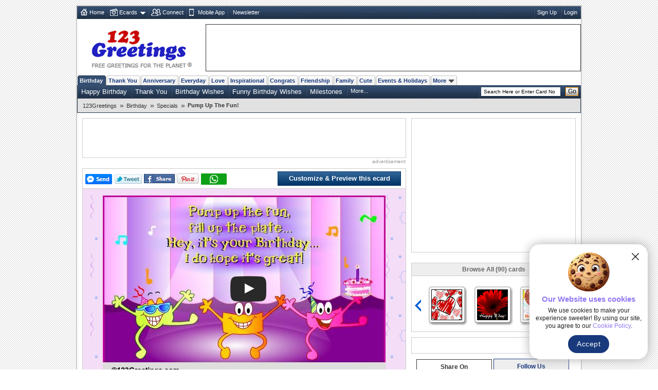

--- FILE ---
content_type: text/html; charset=UTF-8
request_url: https://www.123greetings.com/birthday/specials/specials21.html
body_size: 9829
content:
<!DOCTYPE html PUBLIC "-//W3C//DTD XHTML 1.0 Strict//EN" "https://www.w3.org/TR/xhtml1/DTD/xhtml1-strict.dtd">
<html xmlns="https://www.w3.org/1999/xhtml" xmlns:fb="https://www.facebook.com/2008/fbml">
<head>
<meta http-equiv="Content-Type" content="text/html; charset=utf-8" />
<meta http-equiv="X-UA-Compatible" content="IE=11; IE=10; IE=9; IE=8; IE=EDGE"/>
<link href="//c.123g.us/css/card_page_R1.css" rel="stylesheet" type="text/css" /> 

<title>Pump Up The Fun! Free Specials eCards, Greeting Cards | 123 Greetings</title>
<link rel="apple-touch-icon" sizes="57x57" href="https://c.123g.us/images/apple-touch-icon/57x57.png">
<link rel="apple-touch-icon" sizes="60x60" href="https://c.123g.us/images/apple-touch-icon/60x60.png">
<link rel="apple-touch-icon" sizes="72x72" href="https://c.123g.us/images/apple-touch-icon/72x72.png">
<link rel="apple-touch-icon" sizes="76x76" href="https://c.123g.us/images/apple-touch-icon/76x76.png">
<link rel="apple-touch-icon" sizes="114x114" href="https://c.123g.us/images/apple-touch-icon/114x114.png">
<link rel="apple-touch-icon" sizes="120x120" href="https://c.123g.us/images/apple-touch-icon/120x120.png">
<link rel="apple-touch-icon" sizes="144x144" href="https://c.123g.us/images/apple-touch-icon/144x144.png">
<link rel="apple-touch-icon" sizes="152x152" href="https://c.123g.us/images/apple-touch-icon/152x152.png">
<link rel="apple-touch-icon" sizes="180x180" href="https://c.123g.us/images/apple-touch-icon/180x180.png">
<meta name="keywords" content="birthday specials cards,free birthday specials ecards,greeting cards | 123 greetings,specials birthday cards,specials birthday greetings,specials birthday ecards,specials birthday greeting cards" />
<meta name="description" content="Wish your teen pal/ sibling/ dear one with this groovy birthday ecard! Free online Pump Up The Fun ecards on Birthday" />
<meta name="twitter:card" content="summary" />
<meta name="twitter:site" content="@123GreetingsCom" />
<meta name="twitter:creator" content="@123GreetingsCom" />
<!--FB  widget - START -->
<meta property="fb:app_id" content="6268317308" />
<meta property="og:title" content="Pump Up The Fun!" />
<meta property="og:description" content="Wish your teen pal/ sibling/ dear one with this groovy birthday ecard!" />
<meta property="og:type" content="greeting_cards:ecard" />
<meta property="og:url" content="http://www.123greetings.com/birthday/specials/specials21.html" />
<meta property="og:image" content="http://i.123g.us/c/birth_specials/pc/102831_pc.jpg" />
<meta property="og:site_name" content="123greetings.com" />
<!--FB  widget - END -->
<link rel="alternate" href="https://feeds.feedburner.com/123greetings-daily-rss" type="application/rss+xml" title="123Greetings.com Daily Celebrations RSS Feeds" />
<link rel="alternate" media="only screen and (max-width: 768px)" href="//m.123greetings.com/birthday/specials/specials21.html" >

<link rel="canonical" href="https://www.123greetings.com/birthday/specials/specials21.html" />
<script async src="https://securepubads.g.doubleclick.net/tag/js/gpt.js"></script>
<script src="//c.123g.us/js2/chk_site_active.js"></script>

<script type='text/javascript'>
var LB, EcardStrip, Mrec, LowerMrec, BottomLrec, EcardStrip2, LMrec1, LMrec2, LMrec3, Video, VideoInContent;      	
window.googletag = window.googletag || {cmd: []};  
googletag.cmd.push(function() {
googletag.pubads().setTargeting("site","123greetings.com");
googletag.pubads().setTargeting("section","birth_specials");
googletag.pubads().setTargeting("page","homepage");
LB = googletag.defineSlot("/46400095/DesktopWeb_ShowcardNEW_LB", [728, 90], "div-gpt-ad-1407853687766-12").addService(googletag.pubads());
EcardStrip = googletag.defineSlot("/46400095/DesktopWeb_Showcard_EcardStrip", [468, 60], "div-gpt-ad-1407853687766-0").addService(googletag.pubads());
Mrec = googletag.defineSlot("/46400095/DesktopWeb_ShowcardNEW_Mrec", [300, 250], "div-gpt-ad-1407853687766-13").addService(googletag.pubads());
LowerMrec = googletag.defineSlot("/46400095/DesktopWeb_Showcard_LowerMrec", [300, 250], "div-gpt-ad-1407853687766-3").addService(googletag.pubads());
BottomLrec = googletag.defineSlot("/46400095/DesktopWeb_Showcard_BottomLrec", [300, 250], "div-gpt-ad-1407853687766-5").addService(googletag.pubads());
EcardStrip2 = googletag.defineSlot("/46400095/DesktopWeb_Showcard_EcardStrip2", [468, 60], "div-gpt-ad-1407853687766-6").addService(googletag.pubads());
LMrec1 = googletag.defineSlot("/46400095/DesktopWeb_Showcard_LMrec1", [300, 250], "div-gpt-ad-1407853687766-7").addService(googletag.pubads());
LMrec2 = googletag.defineSlot("/46400095/DesktopWeb_Showcard_LMrec2", [300, 250], "div-gpt-ad-1407853687766-8").addService(googletag.pubads());
LMrec3 = googletag.defineSlot("/46400095/DesktopWeb_Showcard_LMrec3", [300, 250], "div-gpt-ad-1407853687766-9").addService(googletag.pubads());
Video = googletag.defineSlot("/46400095/DesktopWeb_Showcard_Video", [1, 1], "div-gpt-ad-1407853687766-10").addService(googletag.pubads());
VideoInContent = googletag.defineSlot("/46400095/DesktopWeb_Showcard_VideoInContent", [[1, 1], [630, 350]], "div-gpt-ad-1407853687766-11").addService(googletag.pubads());
googletag.pubads().enableSingleRequest();
googletag.enableServices();
});
</script>


<script type="application/ld+json">
    {
      "@context": "https://schema.org",
      "@type": "VideoObject",
      "name": "Pump Up The Fun!",
      "description": "Wish your teen pal/ sibling/ dear one with this groovy birthday ecard!",
      "thumbnailUrl": [
        "http://i.123g.us/c/birth_specials/pc/102831_pc.jpg"
       ],
      "uploadDate": "2008-03-05T13:56:13-08:00",
      "duration": "PT1M",
      "contentUrl": "https://i.123g.us/c/birth_specials/card/102831.mp4",
      "interactionStatistic": {
        "@type": "InteractionCounter",
        "interactionType": { "@type": "WatchAction" },
        "userInteractionCount": 174929
      }
    }
</script>
</head>

<body>
<div class="cont">
<!--fconnect nav-->
<div class="top-nav menu_icons" id="fconnectnavblk">
<ul>
<li><a href="/" title="Home" class="home_icon no-dd">Home</a></li>

	<li id="fcnnt1">
		<a href="JavaScript:void(0);" title="Send free online ecards"  class="ecards_icon">Ecards</a>
		
			<div class="ecard drop-menu count-1 disp-no"></div>
		
		
	</li>

	<li id="fcnnt2">
		<a href="JavaScript:void(0);" title="Import address book or check ecards received"  class="connect_icon">Connect</a>
		
			<div class="connect drop-menu count-2 disp-no"></div>
		
		
	</li>

	<li id="fcnnt7">
		<a href="//www.123greetings.com/app" title="Download 123Greetings Mobile App" onclick="window.open(this.href);return false;" class="calender_icon">Mobile App</a>
		
		
	</li>

	<li id="fcnnt6">
		<a href="//lettucelebrate.com/" title="123Greetings Newsletter" onclick="window.open(this.href);return false;" class="nl_icon">Newsletter</a>
		
		
	</li>

</ul>
<ul class="signin"><li><a class="f-con-bt visi-no" title="Facebook Connect" href="JavaScript:void(0);"></a></li></ul>
</div>
<!--fconnect nav-->
<div class="header">
<div class="logo"><a href="/" title="123Greetings.com, Free Greetings for the Planet"></a></div>
  <div class="ad-top" id="div-gpt-ad-1407853687766-12">
	<script type="text/javascript">
	googletag.cmd.push(function() {
	googletag.display("div-gpt-ad-1407853687766-12");
	setInterval(function(){googletag.pubads().refresh([LB]);}, 30000);
	});
	</script>
  </div>
  </div>
 
	<!-- navigation -->
      <ul class="menu-pri">
		
		<li  class="active"><a href="/birthday/" title="Birthday Wishes &amp; Cards">Birthday</a></li>
		
		<li ><a href="/thank_you/" title="Thank You Wishes &amp; Cards">Thank You</a></li>
		
		<li ><a href="/anniversary/" title="Anniversary Wishes &amp; Cards">Anniversary</a></li>
		
		<li ><a href="/general/" title="Everyday Cards">Everyday</a></li>
		
		<li ><a href="/love/" title="Love Wishes &amp; Cards">Love</a></li>
		
		<li ><a href="/encouragement_and_inspiration/" title="Encouragement &amp; Inspiration Wishes &amp; Cards">Inspirational</a></li>
		
		<li ><a href="/congratulations/" title="Congratulations Wishes &amp; Cards">Congrats</a></li>
		
		<li ><a href="/friendship/" title="Friendship Wishes &amp; Cards">Friendship</a></li>
		
		<li ><a href="/family/" title="Family Wishes &amp; Cards">Family</a></li>
		
		<li ><a href="/cute_cards/" title="Cute Cards">Cute</a></li>
		
		<li ><a href="/events/" title="Events &amp; Holidays">Events &amp; Holidays</a></li>
		
		<li><a title="More Occasions" href="JavaScript:void(0);">More<span></span></a>

		<div class="m-occ disp-no">
			
			<a href="/pets/" title="Pets Wishes &amp; Cards">Pets</a>
			
			<a href="/world_languages/" title="World Languages Wishes &amp; Cards">World Languages</a>
			
			<a href="/flowers/" title="Flowers Wishes &amp; Cards">Flowers</a>
			
			<a href="/business/" title="At Work Wishes &amp; Cards">At Work</a>
			
			<a href="/wedding/" title="Wedding Wishes &amp; Cards">Wedding</a>
			
			<a href="/stay_in_touch/" title="Keep in Touch Wishes &amp; Cards">Keep in Touch</a>
			
			<a href="/invitations/" title="Invitations Wishes &amp; Cards">Invitations</a>
			
		</div>
	</li>
  </ul>
  <!--sub nav-->
  <ul class="menu-sec">
	
	  <li>
		<a href="/birthday/happy_birthday/" >Happy Birthday</a>
	  </li>
	
	  <li>
		<a href="/thank_you/birthday/" >Thank You</a>
	  </li>
	
	  <li>
		<a href="/birthday/birthday_wishes/" >Birthday Wishes</a>
	  </li>
	
	  <li>
		<a href="/birthday/birthday_fun/" >Funny Birthday Wishes</a>
	  </li>
	
	  <li>
		<a href="/birthday/milestone/" >Milestones</a>
	  </li>
	
	
		<li> <a class="more" href="JavaScript:void(0);">More...</a>
		  <ul class="more-content disp-no">
			
				<li><a href="/birthday/husband_and_wife/">For Husband &amp; Wife</a></li>
			
				<li><a href="/birthday/mom_n_dad/">For Mom &amp; Dad</a></li>
			
				<li><a href="/birthday/sons_and_daughters/">For Son &amp; Daughter</a></li>
			
				<li><a href="/birthday/blessings/">Birthday Blessings</a></li>
			
				<li><a href="/birthday/friends/">For Best Friends</a></li>
			
				<li><a href="/birthday/bro_n_sis/">For Brother &amp; Sister</a></li>
			
				<li><a href="/birthday/belated_birthday/">Belated Birthday Wishes</a></li>
			
				<li><a href="/birthday/for_her/">Birthday for Her</a></li>
			
				<li><a href="/birthday/extended_family/">Extended Family</a></li>
			
				<li><a href="/birthday/birthday_songs/">Songs</a></li>
			
				<li><a href="/birthday/quotes/">Happy Birthday Quotes</a></li>
			
				<li><a href="/birthday/gifts/">Birthday Gifts</a></li>
			
				<li><a href="/birthday/specials/">Specials</a></li>
			
				<li><a href="/birthday/pets/">Pets</a></li>
			
				<li><a href="/birthday/for_him/">Birthday for Him</a></li>
			
				<li><a href="/birthday/birthday_flowers/">Flowers</a></li>
			
				<li><a href="/birthday/balloons/">Cakes &amp; Balloons</a></li>
			
				<li><a href="/birthday/kids/">For Kids</a></li>
			
				<li><a href="/birthday/zodiac_birthday/">Zodiac</a></li>
			
				<li><a href="/birthday/images/">Happy Birthday Images</a></li>
			
				<li><a href="/birthday/miss_you/">Miss You</a></li>
			
				<li><a href="/birthday/grandparents/">Grandparents</a></li>
			
				<li><a href="/birthday/colleagues_and_associates/">Boss &amp; Colleagues</a></li>
			
				<li><a href="/birthday/messages/">Happy Birthday Messages</a></li>
			
				<li><a href="/birthday/birthday_smiles/">Smile</a></li>
			
		  </ul>
		</li>
	
    <li class="search">

	<form id="frm_search" action="//search.123greetings.com/cgi-bin/search/search.pl" method="get">
	<fieldset>
	<input class="searchbox" id="query" name="query" value="" size="30" type="text" />
	<button class="go">Go</button>
	</fieldset>
	</form>
    </li>
  </ul>


	
	<!-- Breadcrumb Start -->
	<div class="breadcrumb sm" id="breadcrumb_new">
		<ul>
			
			<li><a href="/">123Greetings</a><span>&raquo;</span></li>
			
			<li><a href="/birthday/">Birthday</a><span>&raquo;</span></li>
			
			<li><a href="/birthday/specials/">Specials</a><span>&raquo;</span></li>
			
			<li><h1>Pump Up The Fun!</h1></li>
			
		</ul>		
		<div class="clear"></div>
	</div>
	<!-- Breadcrumb End -->

  <!--breadcrumb-->

 <!--left-->
  <div class="body2-left">
	<div class="bd fl-bnr-cp">
<div class="ctr"><div style="width:468px;height:60px;margin:0 auto;" id="div-gpt-ad-1407853687766-0">
<script type="text/javascript">
googletag.cmd.push(function() {
googletag.display("div-gpt-ad-1407853687766-0");
});
</script>
</div>
</div>
<p class="sp-sm">advertisement</p>
</div>
    <div class="bd">
			<div class="fb_popup disp-no" id="fb_popup">
		<div class="fb_text">Please like us to get more Ecards like this</div>
		<div class="btns">
			<div class="close_btn" id="close_btn">Close</div>
			<div class="like_btn" id="fb_popup_like_btn">				
			</div>
		</div>
	</div>
      <div class="send std" id="card_send1">
		<div><span><a class="f-share" id="fbsnd1_102831" href="javascript:void(0);"></a><a class="tweet social_btn" href="JavaScript:void(0);" title="Tweet this on Twitter" onclick="javascript: pageTracker._trackPageview('/clicked/twitter/Tweet_this_Card_Page');"></a><a title="Facebook Share" href="JavaScript:void(0);" class="fb-share" onclick="publish('http://www.123greetings.com/birthday/specials/specials21.html');"></a><a href="javascript:void(0);" onclick='publish_pint();' class="pin-it-button" count-layout="horizontal" ><img src="//assets.pinterest.com/images/PinExt.png" title="Pin It" alt="Pin It"/></a><a class="whatsapp" href="JavaScript:void(0);" title="WhatsApp Share"></a></span></div>
		<div>
		<span class="loader visi-no"></span>

		<a href="/createcard?102831" title="Customize &amp; Preview this ecard" class="btn_send">Customize &amp; Preview this ecard</a>

		</div>
	  </div>
	  <!-- <div class="flash_plugin sm">Having issues viewing the ecard? Download <a href="https://get.adobe.com/flashplayer/" title="Download Flash Plugin" onclick="window.open(this.href);return false;">Flash Plugin</a></div> -->
      <div class="card-block" id="card_blk" style="background:url(//i.123g.us/c/birth_specials/bg/102831_bg.gif)">
	  
		
		
			<div class="visi-no" id="video_player"></div>
		

		

	  
	  </div>

      
	<div class="send std narration music disp-no" id="card_music">
		<span class="melody" title="Music"></span>
		Change music:		
		<select id="music_list" name="music_list" onchange="loadCustomMusic(value);" class="sm disp-no">
			<option>Default</option>
		</select>		
		<span class="help" title="Select different music tunes from the drop down box to change the music in the card. What you choose is what the receiver will hear."></span>
	</div>
	
	<div class="send std narration" id="card_desc">
				
		<h2 class="seo-list">Wish your teen pal/ sibling/ dear one with this groovy birthday ecard!</h2>
	</div>
	
	<div class="send std" id="card_send2">
        <ul class="user-axn">          
          <li><a title="Send this ecard to WhatsApp" class="send_whatsapp" href="JavaScript:void(0);"></a></li>
          <li class="no_tab">
			<a href="/createcard?102831" title="Customize &amp; Preview this ecard" class="btn_send">Customize &amp; Preview this ecard</a>
          </li>
        </ul>
		<form>
		  <input type="hidden" name="card_number" id="card_number" value="102831" />
		  <input type="hidden" name="html_file" id="html_file" value="https://www.123greetings.com/birthday/specials/specials21.html" />
		  <input type="hidden" name="pc_image" id="pc_image" value="https://i.123g.us/c/birth_specials/pc/102831_pc.jpg" />
		</form>
      </div>	

	  <!-- <div class="send std bd custom left0 right0" id="card_send2"><span class="boldly">Customize and send this ecard to multiple recipients...</span> 
        <span class="loader visi-no"></span>
		<button type="button" class="send-button" onclick="window.location='/createcard?102831';">Customize and Send</button>
      </div> -->
	<div class="tab-menu" id="card_tabmenu">

		<div class="like_tab"><a href="JavaScript:void(0);" title="Good Card"
				onclick="CardRelevency.postRelevency(3);return false;"><span>Like this ecard</span> <span
					class="tmb-up"></span></a></div>
	
		<div class="rate_tab">
			<a href="JavaScript:void(0);" title="Rate this ecard">Rate this ecard</a>
			<ul class="rating" id="rating2_123g">
				<li><a href="JavaScript:void(0);" class="normal" title="Bad (1 star out of 5)"
						onmouseover="CardRating.showMsgOver(1);" onmouseout="CardRating.showMsgOut(1);"
						onclick="CardRating.postRate(1);return false;"></a></li>
				<li><a href="JavaScript:void(0);" class="normal" title="Boring (2 star out of 5)"
						onmouseover="CardRating.showMsgOver(2);" onmouseout="CardRating.showMsgOut(2);"
						onclick="CardRating.postRate(2);return false;"></a></li>
				<li><a href="JavaScript:void(0);" class="normal" title="Ok (3 star out of 5)"
						onmouseover="CardRating.showMsgOver(3);" onmouseout="CardRating.showMsgOut(3);"
						onclick="CardRating.postRate(3);return false;"></a></li>
				<li><a href="JavaScript:void(0);" class="normal" title="Good (4 star out of 5)"
						onmouseover="CardRating.showMsgOver(4);" onmouseout="CardRating.showMsgOut(4);"
						onclick="CardRating.postRate(4);return false;"></a></li>
				<li><a href="JavaScript:void(0);" class="normal" title="Excellent (5 star out of 5)"
						onmouseover="CardRating.showMsgOver(5);" onmouseout="CardRating.showMsgOut(5);"
						onclick="CardRating.postRate(5);return false;"></a></li>
			</ul>
		</div>
	
		<div class="tag_tab" id="card_tag">
			Add tags <input type="text" name="tags_txt" id="tags_txt" value="" placeholder="Separate each tag with comma">
			<button type="button" onclick="CardTags.saveTags();">Add</button>
		</div>
		<div class="message_box"></div>
	</div>
		
      
	  <div class="tab-menu">
<div class="bd fl-bnr-cp">
<div class="ctr"><div id="div-gpt-ad-1407853687766-6" style="width:468px; height:60px;margin:0 auto;">
<script type="text/javascript">
googletag.cmd.push(function() {
googletag.display("div-gpt-ad-1407853687766-6");
});
</script>
</div></div>
<p class="sp-sm">advertisement</p>
</div>
</div>

<div id="recently_viewed_slider" class="recently_viewed_slider disp-no">
<div class="recent_view_heading">Recently Viewed Cards</div>
<a href="JavaScript:void(0);" class="recent_slider_prev" style="display:none;"></a>
<a href="JavaScript:void(0);" class="recent_slider_next" style="display:none;"></a>
<div class="recent_slider">
<div class="all_recentCards"></div>
</div>
</div>

	  <!-- video ad placement -->
	  <div class="video_ad_new"><div id="div-gpt-ad-1407853687766-11">
		<script type="text/javascript">
		googletag.cmd.push(function() {
		googletag.display("div-gpt-ad-1407853687766-11");
		});
		</script>
	  </div></div>
	  <!-- video ad placement ends -->

      <!-- <h2 class="comments" id="card_totalcomment"><span></span>Comments (25)</h2> -->
	  <ul class="std cp-tab-menu" id="card_commenttab">
		<li class="on-tab"><b class="chat"></b><abbr title="Comments">Comments</abbr></li> 				
		<li class="com"><span></span></li>
	  </ul>
      <!-- user comments block -->
	  <div id="card_cmnt1">

		<div class="comments_new" id="card_comments_add">
			<p class="rate std disp-no" id="card_comments_msg"></p>
			<div class=""><textarea cols="" rows="" id="cmt_txt" placeholder="Enter your comment about this ecard"></textarea></div>
			<div class="comment_atxn"><input type="text" name="cmt_name" id="cmt_name" placeholder="Enter your name"><a href="JavaScript:void(0);" class="add-comment" title="Add your comment"></a></div>
		</div>
	
      <ul class="user-comments" id="card_comments"></ul>
        <div class="pages" id="card_comments_paging"></div>
               
    </div>

	</div>
  </div>

<!--right block start-->
<div class="body2-right">

<!--mrec block start-->
<div class="advt-block">
	<div class="ad-right" id="div-gpt-ad-1407853687766-13">	
	<script type="text/javascript">
	googletag.cmd.push(function() {
	googletag.display("div-gpt-ad-1407853687766-13");
	setInterval(function(){googletag.pubads().refresh([Mrec]);}, 60000);
	});
	</script>
	</div>
	<p class="ad-right-txt">advertisement</p>
</div>
<!--mrec block end-->

<!--cardpage icon scroller start-->
<div class="bd" id="icscroller">
	<em>Browse All (90) cards</em>
	<a href="JavaScript:void(0);" class="prev-arrow" title="Previous Card"></a>
	<a href="JavaScript:void(0);" class="next-arrow" title="Next Card"></a>
	<div class="slider_hold">
	<div class="slider_wrapper">

	
	<ul class="slider-cp">
		
			<li>
			
				<a href="/birthday/specials/specials70.html" class="icleft" title="A Special Birthday Wish..."><img alt="A Special Birthday Wish..." src="//i.123g.us/c/birth_specials/ic/111261_ic.gif" id="ic_111261" /></a>
			
			</li>
		
			<li>
			
				<a href="/birthday/specials/specials20.html" class="icleft" title="Have A Blast!"><img alt="Have A Blast!" src="//i.123g.us/c/birth_specials/ic/102829_ic.gif" id="ic_102829" /></a>
			
			</li>
		
			<li>
			
				<a href="/birthday/specials/specials103.html" class="icleft" title="Special Wish."><img alt="Special Wish." src="//i.123g.us/c/birth_specials/ic/119748_ic.gif" id="ic_119748" /></a>
			
			</li>
		
	</ul>
	
	<ul class="slider-cp">
		
			<li>
			
				<a href="/birthday/specials/specials15.html" class="icleft" title="Filled My World With Love!"><img alt="Filled My World With Love!" src="//i.123g.us/c/birth_specials/ic/102637_ic.gif" id="ic_102637" /></a>
			
			</li>
		
			<li>
			
				<a href="/birthday/specials/specials79.html" class="icleft" title="A Special Birthday Greeting!"><img alt="A Special Birthday Greeting!" src="//i.123g.us/c/birth_specials/ic/114108_ic.gif" id="ic_114108" /></a>
			
			</li>
		
			<li>
			
				<a href="/birthday/specials/specials82.html" class="icleft" title="Bursting Birthday Wishes!"><img alt="Bursting Birthday Wishes!" src="//i.123g.us/c/birth_specials/ic/114652_ic.gif" id="ic_114652" /></a>
			
			</li>
		
	</ul>
	
	<ul class="slider-cp">
		
			<li>
			
				<a href="/birthday/specials/specials69.html" class="icleft" title="A Sparkling Birthday Wish!"><img alt="A Sparkling Birthday Wish!" src="//i.123g.us/c/birth_specials/ic/111253_ic.gif" id="ic_111253" /></a>
			
			</li>
		
			<li>
			
				<a href="/birthday/specials/specials75.html" class="icleft" title="Spanish Birthday Dance!"><img alt="Spanish Birthday Dance!" src="//i.123g.us/c/birth_specials/ic/113552_ic.gif" id="ic_113552" /></a>
			
			</li>
		
			<li>
			
				<a href="/birthday/specials/specials71.html" class="icleft" title="Birthday Fiesta!"><img alt="Birthday Fiesta!" src="//i.123g.us/c/birth_specials/ic/112734_ic.gif" id="ic_112734" /></a>
			
			</li>
		
	</ul>
	

	</div>
	</div>
</div>
<!--cardpage icon scroller end-->

<!--FB like box start-->

<div class="bd share_block">

<div id="fblike1" class="like_fb">
<script type="text/javascript">
//<![CDATA[
document.write('<fb:like href="http://www.123greetings.com/birthday/specials/specials21.html"  data-layout="button_count" data-action="like" data-show-faces="false" data-share="true" ref="fb_lk_cd_1"></fb:like>');
//]]>
</script>
</div>
</div>

    <div class="social_media">
      <ul class="std">
        <li class="select_tab" id="social-share-tab"><span title="Share On">Share On</span></li>
        <li id="social-follow-tab"><a href="javascript:void(0);" title="Follow Us">Follow Us</a></li>
      </ul>
      <div class="bd std social_share_new" id="social-share-ico">
		<a href="JavaScript:void(0);" class="fb_bg social_btn" title="Share to Facebook"><span class="social_fb"></span></a>
		<a href="JavaScript:void(0);" class="tw_bg social_btn" title="Share to Twitter"><span class="social_tw"></span></a>
		<a href="JavaScript:void(0);" class="whatsapp_bg social_btn" title="Share to WhatsApp"><span class="social_whatsapp"></span></a>
		<a href="JavaScript:void(0);" class="pintrest_bg social_btn" title="Share to Pintrest"><span class="social_pintrest"></span></a>
		<a href="JavaScript:void(0);" class="inta_bg social_btn" title="Share to Instagram"><span class="social_inta"></span></a>
	  </div>
      <div class="bd std social_share_new disp-no" id="social-follow-ico">
		<a href="JavaScript:void(0);" class="fb_bg" title="Follow Us On Facebook" onClick="$.get('/usr-bin/track.pl?type=RVW&amp;id=9000024');window.open('https://www.facebook.com/123GreetingsCom', 'scbtnfb');"><span class="social_fb"></span></a>
		<a href="JavaScript:void(0);" class="tw_bg" title="Follow Us On Twitter" onClick="$.get('/usr-bin/track.pl?type=RVW&amp;id=9000025');window.open('https://twitter.com/123GreetingsCom', 'scbtntw');"><span class="social_tw"></span></a>
		<a href="JavaScript:void(0);" class="linkedn_bg" title="Follow Us On LinkedIn" onClick="$.get('/usr-bin/track.pl?type=RVW&amp;id=9000043');window.open('https://www.linkedin.com/company/123-greetings/', 'scbtnln');"><span class="social_linkedn"></span></a>
		<a href="JavaScript:void(0);" class="pintrest_bg" title="Follow Us On Pintrest" onClick="$.get('/usr-bin/track.pl?type=RVW&amp;id=9000027');window.open('https://pinterest.com/123greetings/', 'scbtnpn');"><span class="social_pintrest"></span></a>
		<a href="JavaScript:void(0);" class="inta_bg" title="Follow Us On Instagram" onClick="$.get('/usr-bin/track.pl?type=RVW&amp;id=9000042');window.open('https://instagram.com/123greetings', 'scbtnig');"><span class="social_inta"></span></a>
	  </div>
    </div>
    <!-- social media block ends -->

<!--Card userdata block start-->
<div class="bd" id="card_userdata">
	<ul class="card-details std">
		<li><b>By: 123Greetings</b></li>

		<li>			
			<ul class="rating user-rate">
				
					<li><span class="umber-full"></span></li>
				
					<li><span class="umber-full"></span></li>
				
					<li><span class="umber-full"></span></li>
				
					<li><span class="umber-half"></span></li>
				
					<li><span class="normal"></span></li>
								
			</ul>		
			<div class="rate-dat"><b>Rated:</b> 3.7 (420 users)</div>
		</li>

		<li>174,929 Views | 45,351 Sent | Added 17 years ago</li>
		<li>84% users liked this ecard</li>
		<li><b>Tags:</b> 
			
		</li>
		<li class="bdr0"><b>Card Size:</b> 1335.84  KB | <b>Card Type:</b> Video Card</li>
	</ul>
</div>
<!--card userdata block end-->
<!--FB like box end-->
<!--lower mrec block start-->
<div class="advt-block">
	<div class="ad-right" id="div-gpt-ad-1407853687766-3">	
	<script type="text/javascript">
	googletag.cmd.push(function() {
	googletag.display("div-gpt-ad-1407853687766-3");
	setInterval(function(){googletag.pubads().refresh([LowerMrec]);}, 30000);
	});
	</script>
	</div>
	<p class="ad-right-txt">advertisement</p>
</div>
<!--lower mrec block end-->
 <!--Social Media Block-->
    <div class="bd std mob-app"> <em>123Greetings Mobile Apps</em>
      <div class="sm"><a href="https://itunes.apple.com/in/app/123greetings/id718873921?mt=8" title="123Greetings iOS App" onclick="window.open(this.href);return false;"></a></div>
      <div class="sm"><a href="https://play.google.com/store/apps/details?id=com.g123" title="123Greetings Android App" onclick="window.open(this.href);return false;"></a></div>
    </div>
<!--explore more cards start-->
<div class="bd2" id="expmorcards">
	<em>Explore More Categories</em>	  
	<ul class="exp-more sm">
		<li class="tab-selt"><span>Popular Now</span></li>
		<li><span><a href="JavaScript:vid(0);">Latest</a></span></li>
		<li><span><a href="JavaScript:vid(0);">Related</a></span></li>
	</ul>
	<ul class="tab-con std">
		
		<li>
			<a href="/birthday/happy_birthday/birthday191.html" title="It's Time To Celebrate."><img src="//i.123g.us/c/birth_happybirthday/ic/123057_ic.gif" alt="It's Time To Celebrate."></a>
			<h4><a href="/birthday/happy_birthday/birthday191.html">It's Time To Celebrate.</a></h4>
			<p class="dt sm"></p><p>Send a fun filled birthday card to make your loved one's day even more special.</p>
		</li>
		
		<li>
			<a href="/birthday/happy_birthday/a_birthday_hug_wrapped_in_penguin_fun.html" title="A Birthday Hug Wrapped In..."><img src="//i.123g.us/c/birth_happybirthday/ic/359470_ic.jpg" alt="A Birthday Hug Wrapped In..."></a>
			<h4><a href="/birthday/happy_birthday/a_birthday_hug_wrapped_in_penguin_fun.html">A Birthday Hug Wrapped In Penguin Fun.</a></h4>
			<p class="dt sm"></p><p>A penguin slides in with gifts, joy and a warm hug to wish happy birthday.</p>
		</li>
		
		<li>
			<a href="/birthday/happy_birthday/dog_barking_happy_birthday_song.html" title="Dog Barking - Happy Birthday..."><img src="https://i.ytimg.com/vi/5IC84wgM6zA/default.jpg" alt="Dog Barking - Happy Birthday..."></a>
			<h4><a href="/birthday/happy_birthday/dog_barking_happy_birthday_song.html">Dog Barking - Happy Birthday Song...</a></h4>
			<p class="dt sm"></p><p>SUBSCRIBE FOR MORE VIDEO'S Dog Barking - Happy Birthday Song ðŸŽ¶ | Happy Birthday To...</p>
		</li>
		
		<li>
			<a href="/birthday/happy_birthday/wonderful_and_special_birthday_as_you.html" title="Wonderful &amp; Special..."><img src="//i.123g.us/c/birth_happybirthday/ic/355702_ic.jpg" alt="Wonderful &amp; Special..."></a>
			<h4><a href="/birthday/happy_birthday/wonderful_and_special_birthday_as_you.html">Wonderful &amp; Special Birthday As You!</a></h4>
			<p class="dt sm"></p><p>Special birthday wishes for your family and friends.</p>
		</li>
		
		<li>
			<a href="/birthday/birthday_wishes/wishes107.html" title="A Very Beautiful Birthday Wish..."><img src="//i.123g.us/c/birth_wishes/ic/115623_ic.gif" alt="A Very Beautiful Birthday Wish..."></a>
			<h4><a href="/birthday/birthday_wishes/wishes107.html">A Very Beautiful Birthday Wish...</a></h4>
			<p class="dt sm"></p><p>Beautiful landscapes to wish a happy birthday to your loved one.</p>
		</li>
		
		<li>
			<a href="/birthday/happy_birthday/birthday119.html" title="An Interactive Birthday Wish."><img src="//i.123g.us/c/birth_happybirthday/ic/114550_ic.gif" alt="An Interactive Birthday Wish."></a>
			<h4><a href="/birthday/happy_birthday/birthday119.html">An Interactive Birthday Wish.</a></h4>
			<p class="dt sm"></p><p>Convey your birthday wishes with this lovely interactive e-card.</p>
		</li>
		
		<li>
			<a href="/birthday/happy_birthday/cat_strumming_birthday_tune_just_for_u.html" title="Cat Strumming Birthday Tune."><img src="//i.123g.us/c/birth_happybirthday/ic/359324_ic.jpg" alt="Cat Strumming Birthday Tune."></a>
			<h4><a href="/birthday/happy_birthday/cat_strumming_birthday_tune_just_for_u.html">Cat Strumming Birthday Tune.</a></h4>
			<p class="dt sm"></p><p>Send happy notes and birthday cheer to your loved ones on their special day.</p>
		</li>
		
		<li>
			<a href="/birthday/birthday_wishes/wishes84.html" title="Warm And Beautiful Birthday..."><img src="//i.123g.us/c/birth_wishes/ic/112050_ic.gif" alt="Warm And Beautiful Birthday..."></a>
			<h4><a href="/birthday/birthday_wishes/wishes84.html">Warm And Beautiful Birthday Wishes!</a></h4>
			<p class="dt sm"></p><p>A beautiful ecard with birthday wishes.</p>
		</li>
		
		<li>
			<a href="/birthday/birthday_fun/happy_birthday_tango_style.html" title="Happy Birthday, Tango Style..."><img src="https://i1.ytimg.com/vi/tMXsrzj5YYA/2.jpg" alt="Happy Birthday, Tango Style..."></a>
			<h4><a href="/birthday/birthday_fun/happy_birthday_tango_style.html">Happy Birthday, Tango Style!...</a></h4>
			<p class="dt sm"></p><p>Fun happy birthday song (tango rhythm) performed by piano-playing dogs for your...</p>
		</li>
		
		<li>
			<a href="/birthday/happy_birthday/endless_blessing_birthday_card.html" title="Endless Blessings Birthday Card."><img src="//i.123g.us/c/birth_happybirthday/ic/353853_ic.jpg" alt="Endless Blessings Birthday Card."></a>
			<h4><a href="/birthday/happy_birthday/endless_blessing_birthday_card.html">Endless Blessings Birthday Card.</a></h4>
			<p class="dt sm"></p><p>Send this beautiful birthday card to your family and friends on their birthday and...</p>
		</li>
		
		<li>
			<a href="/birthday/birthday_fun/happy_birthday_song_a_cappella.html" title="Happy Birthday song - A..."><img src="https://i.ytimg.com/vi/z1dN8Ycqby4/1.jpg" alt="Happy Birthday song - A..."></a>
			<h4><a href="/birthday/birthday_fun/happy_birthday_song_a_cappella.html">Happy Birthday song - A Cappella...</a></h4>
			<p class="dt sm"></p><p>Say Happy Birthday to someone special... A CAPPELLA! IF YOU WANT TO LEARN THIS SONG...</p>
		</li>
		
		<li>
			<a href="/birthday/happy_birthday/beyond_the_birthday_wishes_ecard.html" title="Beyond The Birthday Wishes Ecard"><img src="//i.123g.us/c/birth_happybirthday/ic/352723_ic.jpg" alt="Beyond The Birthday Wishes Ecard"></a>
			<h4><a href="/birthday/happy_birthday/beyond_the_birthday_wishes_ecard.html">Beyond The Birthday Wishes Ecard</a></h4>
			<p class="dt sm"></p><p>Let your loved one know that their specialness isnt limited to just birthdays with...</p>
		</li>
		
		<li>
			<a href="/birthday/happy_birthday/happy_birthday_swedish_chef_style.html" title="Happy Birthday, Swedish Chef..."><img src="https://i.ytimg.com/vi/8iV8iSAL0aE/3.jpg" alt="Happy Birthday, Swedish Chef..."></a>
			<h4><a href="/birthday/happy_birthday/happy_birthday_swedish_chef_style.html">Happy Birthday, Swedish Chef Style!</a></h4>
			<p class="dt sm"></p><p>The Muppet Show's Swedish Chef dancing in the kitchen to wish you a happy birthday! No...</p>
		</li>
		
		<li>
			<a href="/birthday/birthday_wishes/happy_birthday_song_happy_1.html" title="Happy Birthday song |Happy..."><img src="https://i.ytimg.com/vi/LnjRVX-tuOQ/default.jpg" alt="Happy Birthday song |Happy..."></a>
			<h4><a href="/birthday/birthday_wishes/happy_birthday_song_happy_1.html">Happy Birthday song |Happy...</a></h4>
			<p class="dt sm"></p><p>Happy Birthday song |Happy Birthday |Happy Birthday To You Gold Cake #Gold #Birthday...</p>
		</li>
		
		<li>
			<a href="/birthday/happy_birthday/birthday141.html" title="Big Hug From Me!"><img src="//i.123g.us/c/birth_happybirthday/ic/116917_ic.gif" alt="Big Hug From Me!"></a>
			<h4><a href="/birthday/happy_birthday/birthday141.html">Big Hug From Me!</a></h4>
			<p class="dt sm"></p><p>Send across a cute teddy bear to give a tight birthday hug to your dear ones.</p>
		</li>
		
	</ul>
	<ul class="tab-con std disp-no"><li><p class="msg-wait"><span></span>Please wait...</p></li></ul>
	<ul class="tab-con std disp-no"><li><p class="msg-wait"><span></span>Please wait...</p></li></ul>

	<p class="clear"></p>
</div>
<!--explore more cards end-->

<!--newsletter block start-->
<div class="bd std" id="nlsubscribe">
<em>Subscribe to Newsletter/Offers!</em>
<p><a class="editor-bob" href="JavaScript:void(0);" title="Editor Bob" onclick="window.open('//nl.123greetings.com/');"></a>Get a weekly dose of stories on friendship, love, misadventures and special offers. It's free, read it once and you're hooked!<br/>&nbsp;</p>
<form method="get" action=""><fieldset><input type="text" name="email" id="email" value="Type in your email address here..." /><button type="button">Add</button></fieldset></form>
<div class="msg-bk std disp-no"></div>
<p class="ctr">Read the <a href="JavaScript:void(0);" onclick="window.open('//lettucelebrate.com/');">latest newsletter</a> or Editor Bob's <a href="JavaScript:void(0);" onclick="window.open('//nl.123greetings.com/blog/');">Blog</a></p>
</div>
<!--newsletter block end-->

<!--advt block-->
<div class="advt-block">
  <div class="ad-right" id="div-gpt-ad-1407853687766-5">
	<script type="text/javascript">
	googletag.cmd.push(function() {
	googletag.display("div-gpt-ad-1407853687766-5");
	setInterval(function(){googletag.pubads().refresh([BottomLrec]);}, 30000);
	});
	</script>
  </div>
  <p class="ad-right-txt">advertisement</p>
</div>

  </div>
  <!--footer-->
	   <div class="ad_bot_new">
	<div class="ad_mrec_bottom" id="div-gpt-ad-1407853687766-7">
		<script type="text/javascript">
		googletag.cmd.push(function() {
		googletag.display("div-gpt-ad-1407853687766-7");
		});
		</script>
	</div>
	<div class="ad_mrec_bottom" id="div-gpt-ad-1407853687766-8">
		<script type="text/javascript">
		googletag.cmd.push(function() {
		googletag.display("div-gpt-ad-1407853687766-8");
		});
		</script>
	</div>
	<div class="ad_mrec_bottom" id="div-gpt-ad-1407853687766-9">
		<script type="text/javascript">
		googletag.cmd.push(function() {
		googletag.display("div-gpt-ad-1407853687766-9");
		});
		</script>
	</div>
	<p>advertisement</p>
  </div>

<!--social-->
<div class="socl_links sm"><span class="stay std">Stay Connected</span>
<span class="social-net">
<a href="JavaScript:void(0);" class="fb" title="Facebook" onclick="$.get('/usr-bin/track.pl?type=RVW&amp;id=9000024');window.open('https://www.facebook.com/123GreetingsCom', 'scbtnfb');"></a>
<a href="JavaScript:void(0);" class="tw" title="Twitter" onclick="$.get('/usr-bin/track.pl?type=RVW&amp;id=9000025');window.open('https://twitter.com/123GreetingsCom', 'scbtntw');"></a>
<a href="JavaScript:void(0);" class="pn" title="Pinterest" onclick="$.get('/usr-bin/track.pl?type=RVW&amp;id=9000027');window.open('https://pinterest.com/123greetings/', 'scbtnpn');"></a>
<a href="JavaScript:void(0);" class="insta" title="Instagram" onclick="$.get('/usr-bin/track.pl?type=RVW&amp;id=9000042');window.open('https://www.instagram.com/123greetings/', 'scbtnin');"></a>
</span>
<a href="/connect/birthdays" class="bday-rem" title="B'day Reminders"><span></span>B'day Reminders</a>
<a href="/connect/events/" class="eve-rem" title="Event Reminders"><span></span>Event Reminders</a>
<a title="123Greetings Newsletter" class="newsletter" href="https://lettucelebrate.com/" onclick="window.open(this.href);return false;"><span></span> Newsletter </a>
<a href="//nl.123greetings.com/blog/" class="bob-blog" title="Editor Bob's Blog"><span></span>Editor Bob's Blog</a>
<span class="clear"></span>
</div>
<!--social end-->
<!--footer-->
<div id="footer"> 
<a href="/sitemap.html">Site Map</a> | 
<a href="/connect/track">Connect</a> | 
<a href="/app">Mobile App</a> |
<a href="//info.123greetings.com/company/pressroom/">Press Room</a> | 
<a href="//blog.123greetings.com">Blog</a> | 
<a href="//widgets.123greetings.com/">Widgets</a> | 
<a onclick="window.open(this.href);return false;" href="/rss/">RSS Feed</a> | 
<a href="//nl.123greetings.com/tell-a-friend">Recommend Us</a> <br/>
<a href="/terms_of_use.html">Terms of Use</a> | 
<a href="/privacy_policy.html">Privacy Policy</a> | 
<a href="/cookie_policy.html">Cookie Policy</a> | 
<a href="/copyright_policy.html">Copyright/IP Policy</a> | 
<a href="/connect/optout">Do Not Sell My Info</a> | 
<a href="//help.123greetings.com/">Help</a> | 
<a href="//help.123greetings.com/contact_us.html">Contact Us</a> <br/>
Copyright &copy; 123Greetings.com, Inc. &nbsp;&nbsp;All rights reserved. 
</div>
<!-- footer end-->



	<img src="/usr-bin/view_sent.pl?type=VW&amp;cardid=102831" id="img_track_view" width="1px" height="1px" alt="" />
	<div id="fb-root"></div>

<div id="div-gpt-ad-1407853687766-10">
<script type="text/javascript">
googletag.cmd.push(function() {
googletag.display("div-gpt-ad-1407853687766-10");
});
</script>
</div>
</div>

<script type="text/javascript" src="//c.123g.us/js2/jquery-3.6.2.min.js"></script>
<script type="text/javascript" src="//c.123g.us/js2/123g_utils_v1.js"></script>
<script type="text/javascript" src="//c.123g.us/js2/utilsopt.js"></script>
<script type="text/javascript" src="//c.123g.us/js2/123g_cardpage.js"></script> 
<script type="text/javascript" src="//c.123g.us/js2/calendar/date.js"></script>
<script type="text/javascript" src="//c.123g.us/js2/calendar/jquery.datePicker.js"></script>
<script type="text/javascript" src="https://connect.facebook.net/en_US/sdk.js"></script>
<script type="text/javascript" src="https://apis.google.com/js/plusone.js"></script>
<script type="text/javascript" src="//assets.pinterest.com/js/pinit.js"></script>
<script type="text/javascript" src="//c.123g.us/js2/jquery.ajax_autocomplete.js"></script>
<script type="text/javascript" async src="//pagead2.googlesyndication.com/pagead/js/adsbygoogle.js"></script>

<script type="text/javascript">
//<![CDATA[

(adsbygoogle = window.adsbygoogle || []).push({
	google_ad_client: "ca-pub-8275302107693664",
	enable_page_level_ads: true
});		

var cat_q1 = 'birth_';
var sub_cat_q1 = 'birth_specials';
var q1 = 'birth_specials';
var card_id = '102831';
var takeOver = 0;
var ad_refresh = true;
var site_rtn_overlay = "exit-all";



$(document).ready(function()
{ 
	cardpage_init('birth_specials','102831','123greetings.com/birthday/specials/showcard');
	

		
			Load_Video_Card({v_file_m3u8:"", v_file_mp4:"https://i.123g.us/c/birth_specials/card/102831.mp4", v_width:550, v_height:350, v_poster:"https://i.123g.us/c/birth_specials/pc/102831_pc.jpg", v_loader: "//c.123g.us/flash/branded_loader.mp4"}, 'video_player', "");	
		

	
	addCalendar("11/11/2025 [Today]");
});


FB.init({appId: '6268317308', status: true, cookie: true, xfbml: true, version: 'v5.0'});
FB.Event.subscribe('edge.create', function(response,widget) {		
	$.get('/usr-bin/social_click.pl?type=fb_lk_cd_1&cardid='+card_id);
	setUserPref(['FBlike'], ['1'], []);
});

FB.Event.subscribe('message.send', function(response,widget) {	 
	$.get('/usr-bin/social_click.pl?type='+widget._attr.nodeRef+'&cardid='+card_id);
	setTimeout(function(){
	  $("#mopTip01").hide().remove();
	}, 2000); 
});

function track_gplus(json){	
	$.get('/usr-bin/social_click.pl?type=gp_pl_cd_1&cardid='+card_id);
	
}

function publish(u){
	window.open('https://www.facebook.com/sharer.php?u=' + encodeURIComponent(u), 'sharer','toolbar=0,status=0,width=626,height=436');
	$.ajax({
		type: "GET",
		dataType:  "text",
		url: "/usr-bin/social_click.pl",
		cache: true,
		data: "type=fb_sh_cd_2&cardid="+card_id,
		beforeSend: function(){
		},
		success: function(msg){
		}
	});
}

function publish_pint(u){
	window.open('https://pinterest.com/pin/create/button/?url=' + encodeURIComponent($('#html_file').val()) + '&media=' + encodeURIComponent($('#pc_image').val()) + '&description=', 'pinterest','toolbar=0,status=0,width=626,height=436');
	$.ajax({
		type: "GET",
		dataType:  "text",
		url: "/usr-bin/social_click.pl",
		cache: true,
		data: "type=sc_pn_cd_1&cardid="+card_id,
		beforeSend: function(){
		},
		success: function(msg){
		}
	});
}

function track_twitter_click(id)
{
	$.ajax({
      type: "GET",
      dataType:  "text",
      url: "/usr-bin/social_click.pl",
      cache: true,
      data: "type="+id+"&cardid="+card_id,
      beforeSend: function(){
      },
      success: function(msg){
      }
    });
}

function addCalendar(){
	$('#send_date').val(arguments[0]);
	var dtm = new Date(arguments[0].split(' ')[0]);
	$('#send_date').datePicker({clickInput:true,objid:'send_date',extra:{country:1,dayname:1}});
	//$('#send_date').datePicker({clickInput:true});
	$('#send_date').dpSetStartDate(dtm.asString());
	dtm.addDays(60);
	$('#send_date').dpSetEndDate(dtm.asString());
}


//]]>
</script>


<script async src="https://www.googletagmanager.com/gtag/js?id=UA-5085183-1"></script>
<script>
  window.dataLayer = window.dataLayer || [];
  function gtag(){dataLayer.push(arguments);}
  gtag('js', new Date());
  gtag('config', 'UA-5085183-1');
</script>

<!-- Global site tag (gtag.js) - Google Analytics -->
<script async src="https://www.googletagmanager.com/gtag/js?id=G-47Q5QDHYDP"></script>
<script>
  window.dataLayer = window.dataLayer || [];
  function gtag(){dataLayer.push(arguments);}
  gtag('js', new Date());

  gtag('config', 'G-47Q5QDHYDP');
</script>

<!-- Generated on 11/11/25 23:00:28 | Version : 1.4 -->

</body>
</html>



--- FILE ---
content_type: text/html; charset=utf-8
request_url: https://www.google.com/recaptcha/api2/aframe
body_size: 267
content:
<!DOCTYPE HTML><html><head><meta http-equiv="content-type" content="text/html; charset=UTF-8"></head><body><script nonce="felYTjbzTHgJ9R-ATFThsA">/** Anti-fraud and anti-abuse applications only. See google.com/recaptcha */ try{var clients={'sodar':'https://pagead2.googlesyndication.com/pagead/sodar?'};window.addEventListener("message",function(a){try{if(a.source===window.parent){var b=JSON.parse(a.data);var c=clients[b['id']];if(c){var d=document.createElement('img');d.src=c+b['params']+'&rc='+(localStorage.getItem("rc::a")?sessionStorage.getItem("rc::b"):"");window.document.body.appendChild(d);sessionStorage.setItem("rc::e",parseInt(sessionStorage.getItem("rc::e")||0)+1);localStorage.setItem("rc::h",'1762937736871');}}}catch(b){}});window.parent.postMessage("_grecaptcha_ready", "*");}catch(b){}</script></body></html>

--- FILE ---
content_type: text/css
request_url: https://c.123g.us/css/card_page_R1.css
body_size: 6144
content:
@charset "UTF-8";@import url("styleopt_R1.css");@import url("modal_window_R1.css");.fl-bnr-cp{margin:0 0 1.250em 0}.fl-bnr-cp p{position:absolute;right:0;margin:0;color:#999}ul.slider-cp{padding:5px 0;margin:0 auto;height:85px;overflow:hidden;display:inline-block}ul.slider-cp,ul.slider-cp li,.tab-menu ul.user-axn li.sec-tab,ul.user-comments li,ul.user-comments li.no-comments,ul.user-comments li div.name,.pages,ul.cp-tab-menu li.on-tab,.photo-card,ul.social-tab li.sec{position:relative}ul.slider-cp li{background:url(/images/123g_master_icon_set_2.png) no-repeat -18px -478px;height:60px;padding:11px 10px 10px 9px;width:60px;margin:0 5px}* html ul.slider-cp li{margin:0 4px}ul.slider-cp li,.tab-menu li,ul.imp-friends li,ul.rating-left li,*:first-child+html ul.rating li a,.quick-s .qs-grid,ul.cp-tab-menu li,ul.fb-tab-menu li,ul.social-tab li,ul.album li,ul.view-photo li,.photo-card .photo .view-left,.photo-card .photo .view-right,ul.soc-net li{float:left}.prev-arrow,.next-arrow{height:24px;width:16px;position:absolute;top:53px;z-index:2;margin:18px 0;background:url(/images/master_icon_set.png) no-repeat}.prev-arrow{left:5px;background-position:-50px -402px}.next-arrow{right:5px;background-position:0 -402px}a.prev-arrow:hover{background-position:-33px -402px}a.next-arrow:hover{background-position:-17px -402px}.card-block{text-align:center;padding:2% 0;min-height:350px;height:100%;position:relative}.send{padding:5px;overflow:auto;border-bottom:solid 1px #ccc}.send.narration{text-align:center;border-bottom:1px solid #ccc;height:auto}.send.narration h2{font-size:11px;color:#666}.send.narration.music{background:#eee;text-align:center}.send-button{position:absolute;top:7px;right:5px}button.send-now{position:static}*:first-child+html .send button{left:480px}* html .send button{left:470px}.tweet-this,.tab-menu li a,.tab-menu li span,ul.imp-friends li label,.tmb-up,.tmb-dn,span.mid,span.rc-lt,span.rc-rt,.tmb-sm-up,.tmb-sm-dn,.melody,.help,.close,ul.cp-tab-menu li,ul.cp-tab-menu li.com span,.fb-pic,.chat,ul.fb-tab-menu li span,ul.fb-tab-menu li a,.fbsend,.fb-send-btn,.fb-right,ul.social-tab li a,.social-tab li span,.or,.facebook-logo,.flickr-logo,.picasa-logo,.photobucket-logo,ul.album li .cover-photo,ul.album li span,.photo-hold span,ul.view-photo li,ul.view-photo li .photo-hold,.photo-card .photo .view-left span,.photo-card .photo .view-left,.photo-card .photo .view-right,ul.soc-net li span,ul.soc-net li a,.f-share,.tweet,.linkedin,.gplus{display:inline-block}.tab-menu{padding:10px 10px 0 10px}.tab-menu ul.user-axn{padding:0 10px;height:29px}.tab-menu li,.send ul.user-axn li{margin:0 3px 0 0}.send ul.user-axn{height:35px;text-align:right}.send ul.user-axn li{float:left;padding:4px 0;border-bottom:0;font-weight:bold;height:26px}.send ul.user-axn li.no_tab{border:0;background:0;margin-right:0;float:none;display:inline-block;padding:4px 0}.send ul.user-axn li.sec-tab{background:#fff;padding:8px 11px 0}.send ul.user-axn li a{display:inline-block}.tab-menu ul.user-axn li.sec-tab,.send ul.user-axn li.sec-tab{top:1px;z-index:1;border-bottom:1px solid #fff}.bd_new,.bd_new li div.error_msg{border:1px solid #ccc;margin:0;padding:0 !important;float:none !important;width:auto !important}.bd_new li{padding:1px 6px}.bd_new li div.error_msg{border:0;margin:0}.bd_new li span.rec{display:inline-block;margin:0 18px;vertical-align:top;width:260px}.bd_new li.cen{padding:8px 6px;text-align:center}.bd_new li input.input_text{color:#666;height:22px;line-height:24px;margin:5px 10px;vertical-align:middle;width:276px}.bd_new li input.input_text:focus{color:#333}.bd_new li input.chk-box{margin:0 5px 0 10px}.bd_new li textarea.input_msg{margin:5px 10px;width:276px;overflow-y:hidden;height:45px;color:#666}.bd_new li textarea.input_msg:focus{color:#333}.date-cal{margin:0 10px}.date-cal input.cal_text{width:130px;margin:0 5px;width:189px;color:#666}.date-cal input.cal_text:focus{color:#333}.date-cal a.calender-pic:hover{text-decoration:none}.notfocussed{color:#333 !important}* html .tab-menu ul.user-axn li.sec-tab,.send ul.user-axn li.sec-tab{position:static}.tab-menu li a,.tab-menu li span{padding:6px 10px 6px 30px;border:1px solid #ccc;border-bottom:0;font-weight:bold}* html .tab-menu li,.send ul.user-axn li{margin:0 3px 0 1px}*:first-child+html .tab-menu li{margin:0 3px 0 1px}.maghaphone{background:#eee url(/images/master_icon_set.png) no-repeat -276px -388px}.star{background:#eee url(/images/master_icon_set.png) no-repeat -276px -306px}.tags{background:#eee url(/images/master_icon_set.png) no-repeat -274px -267px}.thumb{background:#eee url(/images/master_icon_set.png) no-repeat -276px -350px}.tab-menu li span{background-color:#fff}ul.imp-friends li{margin:0 0 10px 0;width:600px}*:first-child+html ul.imp-friends li{margin:0 0 10px 0}ul.imp-friends li label{width:120px;text-align:right;margin:0 10px 0 0}ul.imp-friends li input,ul.imp-friends li select,ul.imp-friends li textarea{width:200px}ul.imp-friends li select{width:205px}ul.imp-friends li textarea{height:80px;overflow:auto}*:first-child+html ul.imp-friends li textarea{margin-left:2px;width:204px}ul.imp-friends li p{margin:5px 0 0 0;text-align:left}ul.imp-friends li p span{border:0;width:16px;height:16px;padding:0}.bd h2.first{text-align:center;margin:20px 0}.import-email{height:36px;left:350px;top:210px;position:absolute;width:112px;overflow:hidden}.import-email a{border:none !important;display:inline-block !important;height:32px;margin-right:4px;padding:0 !important;width:31px}.change{text-align:right}p.change a{font-weight:normal}.yahoo{background:url(/images/master_icon_set.png) no-repeat -2px -212px}.gmail{background:url(/images/master_icon_set.png) no-repeat -51px -212px}.win-live{background:url(/images/master_icon_set.png) no-repeat -102px -212px}.aol{background:url(/images/master_icon_set.png) no-repeat -150px -212px}.lycos{background:url(/images/master_icon_set.png) no-repeat -250px -212px}.cvs{background:url(/images/master_icon_set.png) no-repeat -200px -212px}p.rate,h2.you{text-align:center;margin-bottom:10px}h2.you{padding:0 35px 0 0}.rating-pst{position:absolute;top:32px;left:360px !important}ul.rating-left li{border:0;padding:0}ul.rating{padding:0;margin:0}ul.rating li a{padding:0;margin:0;border:0;width:17px;height:24px;cursor:pointer}.normal,.red-half,.red-full,.orange-half,.orange-full,.umber-half,.umber-full,.ocher-half,.ocher-full,.yellow-half,.yellow-full{width:17px;height:24px;display:inline-block}*:first-child+html ul.rating li a{margin:0}.normal,.red-full,.red-half,.orange-full,.orange-half,.umber-full,.umber-half,.ocher-full,.ocher-half,.yellow-full,.yellow-half{background:url(/images/master_icon_set.png) no-repeat}.remarks{padding:0 0 0 10px}p.add-tag{text-align:center;margin:20px 0}.add-tag input{width:300px;height:20px}*:first-child+html .add-tag input{margin-right:5px}*:first-child+html .add-tag button{margin-left:0}.relevant{position:absolute;top:30px;left:330px}.tmb-up,.tmb-dn{width:20px;height:22px;margin:0 2px}.tmb-up{background:url(/images/master_icon_set.png) no-repeat -168px -269px}.tmb-dn{background:url(/images/master_icon_set.png) no-repeat -195px -268px}a.tmb-up:hover{background:url(/images/master_icon_set.png) no-repeat -112px -269px}a.tmb-dn:hover{background:url(/images/master_icon_set.png) no-repeat -139px -268px}h2.comments{margin:20px 10px;border-bottom:1px solid #ccc;padding-bottom:5px}h2.comments span{background:url(/images/master_icon_set.png) no-repeat -223px -268px;width:40px;height:30px;display:inline-block;margin:0 20px 0 0}ul.user-comments{margin:0 10px 10px 10px}ul.user-comments li{margin-bottom:20px}ul.user-comments li.no-comments{margin:30px 0 70px 0}ul.user-comments li.write{margin-bottom:10px}ul.user-comments li div.text{border:1px solid #ccc;background:#eee;position:relative}ul.user-comments li div.text p{padding:4px}ul.user-comments li div.name{top:1px;z-index:1}span.mid{height:26px;background:url(/images/master_img_menu.png) repeat-x 0 -270px;line-height:26px;font-weight:bold;padding:0 5px}span.rc-lt,span.rc-rt{width:5px;height:26px}span.rc-lt{background:url(/images/master_img_menu.png) no-repeat -77px -192px}span.rc-rt{background:url(/images/master_img_menu.png) no-repeat -101px -192px}span.date{padding:0 0 0 10px}.comm-rel{position:absolute;top:0;right:0}* html .comm-rel{right:10px}.post-com{margin:10px}.post-com .name{position:relative;top:1px;z-index:1}.post-com .text{background:#eee;border:1px solid #ccc;position:relative;height:335px}.pages{margin:10px;height:30px}*:first-child+html .pages{height:25px}.tmb-sm-up,.tmb-sm-dn{width:15px;height:18px;margin:0 2px}.tmb-sm-up{background:url(/images/master_icon_set.png) no-repeat -196px -124px}.tmb-sm-dn{background:url(/images/master_icon_set.png) no-repeat -217px -124px}a.tmb-sm-up:hover{background:url(/images/master_icon_set.png) no-repeat -245px -124px}a.tmb-sm-dn:hover{background:url(/images/master_icon_set.png) no-repeat -266px -124px}ul.card-details{margin:5px 10px}ul.card-details li{border-bottom:1px solid #ccc;padding:5px 0}ul.card-details li p.rated{margin:2px}.melody,.help{width:17px;height:17px;margin:0 10px}.melody{background:url(/images/master_icon_set.png) no-repeat -199px -28px}.help{background:url(/images/icon_set_R1.png) no-repeat -211px -1px}.add-comment{height:22px;width:156px;display:inline-block;position:absolute;top:0;right:0}* html .add-comment{right:10px}a.add-comment{background:url(/images/master_icon_set.png) no-repeat -119px -303px}a.add-comment:hover{background:url(/images/master_icon_set.png) no-repeat -119px -327px}.close{width:12px;height:12px;position:absolute;top:10px;right:10px;background:url(/images/master_icon_set.png) no-repeat -199px -49px}* html .close{right:20px}ul.user-rate{display:inline}ul.user-rate li{border-bottom:0;display:inline;position:relative}ul.card-details li div.rate-dat{height:20px;position:absolute;right:70px;top:42px}ul.card-details li div.rate-dat span{padding-left:110px}.follow-card{height:25px;line-height:25px;position:absolute;right:12px;text-align:right;top:3px;z-index:9}.follow-card button.phantom{width:100px;height:22px;background:url(/images/123g_master_icon_set_2.png) -60px 0;font-size:11px;border:0;cursor:pointer;color:#18397c}.quick-s{display:none-0-}.quick-s input,.quick-s textarea{margin:0 0 10px 15px;width:270px}* html .quick-s input{margin:0 0 10px 10px;width:260px}* html .quick-s textarea{margin:0 0 10px 10px;width:260px}*:first-child+html .quick-s input{width:261px}*:first-child+html .quick-s textarea{width:261px}.quick-s textarea{height:33px}.quick-s .qs-grid{width:302px}* html .quick-s .qs-grid{margin:0 0 10px 0}*:first-child+html .quick-s textarea{height:50px}input.chk{margin:0 0 0 6px !important}*:first-child+html input.chk{margin:0 !important}* html input.chk{margin:0 !important}.custom{padding:10px;zoom:1;margin-bottom:0}.cancel{position:absolute;top:5px;right:0}.dd{padding:10px 0 0 12px;display:block}*:first-child+html .dd{padding:0 0 0 20px}.dd input.del-time{width:190px;margin:0 3px 0 2px;cursor:pointer}*:first-child+html .dd input.del-time{width:180px;margin:0 3px 0 1px}ul.pagination{height:20px}*:first-child+html ul.pagination{position:absolute;top:0;right:0}ul.cp-tab-menu{height:30px;margin:0;padding:0 10px;border-bottom:1px solid #ccc;font-weight:bold;margin-bottom:10px}*:first-child+html ul.cp-tab-menu{height:29px}* html ul.cp-tab-menu{height:25px}ul.cp-tab-menu li{border:1px solid #ccc;margin-right:5px;line-height:29px;background:#f1f1f1;padding:0 10px}*:first-child+html ul.cp-tab-menu li{line-height:28px}* html ul.cp-tab-menu li{padding:7px 10px 0 10px;border-bottom:0}* html ul.cp-tab-menu li{height:28px}ul.cp-tab-menu li a{padding:0;margin:0 0 0 5px;border:0;width:auto}ul.cp-tab-menu li abbr{margin:0 0 0 5px;text-decoration:none}ul.cp-tab-menu li.com{background:#fff;border:0;float:right;padding:0}ul.cp-tab-menu li.com span{background:url(/images/master_icon_set.png) no-repeat -223px -269px;width:40px;height:29px;vertical-align:top;border:0;padding:0}*:first-child+html ul.cp-tab-menu li.com span{height:29px;background-position:-223px -269px}ul.cp-tab-menu li.on-tab{top:1px;z-index:1;background:#fff;border-bottom:0}* html ul.cp-tab-menu li.on-tab{position:static}.chat{background:url(/images/master_icon_set.png) no-repeat -121px -595px}.fb-pic{background:#eee url(/images/master_icon_set.png) no-repeat -121px -511px}.fb-pic,.chat{width:16px;height:16px;margin:0 5px 0 0;line-height:18px}.fb-socl-plugin{margin:20px 15px}ul.fb-tab-menu{height:33px;margin:0;padding:10px 10px 0}ul.fb-tab-menu li{background:#eee;height:33px;margin:0 3px}ul.fb-tab-menu li a{border:#ccc solid;border-width:1px 1px 0 1px}ul.fb-tab-menu li span,ul.fb-tab-menu li a{height:32px;line-height:30px;text-align:center;width:296px}* html ul.fb-tab-menu li span{width:290px}* html ul.fb-tab-menu li a{width:290px;background:#eee}ul.fb-tab-menu li span{background:#fff;border:#ccc solid;border-width:1px 1px 0 1px;border-bottom:1px none #fff;position:relative;top:1px;z-index:1;height:32px}* html ul.fb-tab-menu li span{position:static}ul.fb-tab-menu li.send-fb{background-image:url(/images/master_icon_set.png);background-position:63px -632px;z-index:1}.fbsend{background-position:-90px -357px;height:20px;width:53px}.fb-send-btn{background-position:-90px -381px;height:22px;width:42px}.fb-right{background-position:-280px -60px;margin-left:30px;height:20px;width:20px}.fbsend,.fb-send-btn,.fb-right{background-image:url(/images/master_icon_set.png);margin:0 5px}.photo-card{margin:0}.photo-card .photo{text-align:center;overflow:hidden;height:500px;width:550px;line-height:500px;margin:0 38px;margin-bottom:10px;display:block}.photo-card .photo img{clip:rect(0,550px,500px,0);height:auto;width:auto}.glare{width:550px;height:500px;background:url(/images/glare.png);position:absolute;top:62px;left:38px;z-index:8}* html .glare{left:0}.photo-card .photo img.film-strip{margin:auto;width:100%}h1.pc-red{border-bottom:1px solid #eee;margin:30px 35px;padding-bottom:15px;color:#b00;text-align:center}* html h1.pc-red{margin:30px 20px}.photo-card h2{margin:auto 10px;padding:30px 5px 10px 5px;color:#666}.alert-msg{padding:5px;zoom:1;margin:10px}.glare .pto-nav{bottom:-7px;left:0;padding:8px 0 10px;position:absolute;text-align:right;width:550px;z-index:101}.photo-card .pto-nav button{margin:0 5px}.photo-card ol{margin:10px 10px 80px 30px;list-style:decimal}.photo-card ol li{margin:10px 0}ul.social-tab{padding:0 10px 0 20px;height:29px}ul.social-tab li{margin:0 3px 0 0}ul.social-tab li.sec{top:1px;z-index:1}ul.social-tab li a,.social-tab li span{padding:6px 30px 6px 30px;border:1px solid #ccc;border-bottom:0;font-weight:bold;background:#eee}ul.social-tab li span{background-color:#fff}.or{position:absolute;top:5px;right:0;width:20px;height:20px}.facebook-logo,.flickr-logo,.picasa-logo,.photobucket-logo{height:15px;margin:5px;vertical-align:text-top;background:url(/images/master_icon_set.png) no-repeat}.facebook-logo{width:72px;background-position:-221px -677px}.flickr-logo{width:51px;background-position:0 -677px}.picasa-logo{width:48px;background-position:-68px -677px}.photobucket-logo{width:73px;background-position:-133px -677px}ul.album{padding:10px 0;overflow:hidden}*:first-child+html ul.album{padding-left:8px}ul.album li{background:url(/images/big_img_sprite.png) no-repeat 0 -278px;height:100px;width:110px;margin:10px 0 0 8px}ul.album li .cover-photo{height:60px;width:65px;margin:8px 0 0 32px;overflow:hidden;text-align:center;line-height:58px}ul.album li img{height:auto;width:65px;clip:rect(0,60px,65px,0)}ul.album li span,.photo-hold span{height:100%;vertical-align:middle}ul.album li p{margin:10px 0 0 10px;text-align:center}.album-pg{height:20px;padding:0 0 10px 0;text-align:right;position:relative}ul.pagination{position:absolute;top:0;right:5px}ul.pagination.rit{left:5px}ul.view-photo{padding:10px 0 10px 10px;overflow:hidden}ul.view-photo li{border:1px solid #ccc;height:100px;margin:10px 9px 0 0;width:138px;text-align:center;position:relative}* html ul.view-photo li{margin:10px 8px 0 0}ul.view-photo li:hover{border:1px solid #18397c}ul.view-photo li p{margin:5px 0 0 10px;text-align:center}ul.view-photo li .photo-hold{width:132px;height:94px;margin:2px;overflow:hidden;text-align:center;line-height:90px;border:1px solid #eee}ul.view-photo li .photo-hold img{width:auto;height:auto;max-height:100px;max-width:140px}.photo-card .photo .view-left{width:340px;margin-right:10px}.photo-card .photo .view-left span{height:100%}.photo-card .photo .view-left img{width:100%}.photo-card .photo .view-right{width:200px}.photo-card .photo .view-left,.photo-card .photo .view-right{height:100%}.photo-card .view-nav{left:374px;padding:8px 0 10px;position:absolute;top:190px;width:150px;height:auto;z-index:101}.photo-card .view-nav .send-now-btn{margin:10px auto;width:148px}.send.multi{border-bottom:1px solid #ccc;overflow:auto}.send div{float:left;width:345px}.send div a{margin:0 4px 0 0}.send div a.f-share{width:53px}.send div:first-child{padding-left:0;margin-top:4px}.send div+div{text-align:right;position:relative;width:270px;float:right}.send div+div span.loader{position:static;margin:0 2px 0 0;vertical-align:middle}.pin-it-button{margin:0 5px}.quick-send{width:75px;height:12px;background:url(/images/master_icon_set.png) no-repeat 0 -357px}.quick-send:hover{background:url(/images/master_icon_set.png) no-repeat 0 -372px}.send-fb{background:url(/images/master_icon_set.png) no-repeat 0 -625px;width:150px;height:20px}.send-fb:hover{background-position:0 -646px}.send_fb_friends{background-image:url(/images/master_icon_set.png);background-position:0 -720px;width:164px;height:26px;display:inline-block;vertical-align:middle}.quick-send,.send-fb{margin:5px 10px 0 15px;display:inline-block}@media screen and (-webkit-min-device-pixel-ratio:0){.imp-friends input{width:200px;height:18px}}ul.slider-cp li,.card-block,.tweet-this,h2.comments span,span.mid,.add-comment,*:first-child+html input.chk,* html input.chk,.dd input.del-time,.remarks,.add-tag input,.tmb-up,.tmb-dn,span.rc-lt,span.rc-rt,span.date,.tmb-sm-up,.tmb-sm-dn,.melody,.help,.photo-card .photo,.photo-card .photo img,ul.rating li a,span.rc-lt,span.rc-rt,.fb-pic,.chat,.fbsend,.fb-send-btn,.fb-right,ul.album li .cover-photo,ul.album li img,ul.view-photo li .photo-hold,.photo-card .photo .view-left span,.send div button,.quick-send,.send-fb{vertical-align:middle}.normal{background-position:-92px -150px}.red-full{background-position:-110px -150px}.red-half{background-position:-129px -150px}.orange-full{background-position:-148px -150px}.orange-half{background-position:-167px -150px}.umber-full{background-position:-186px -150px}.umber-half{background-position:-205px -150px}.ocher-full{background-position:-224px -150px}.ocher-half{background-position:-243px -150px}.yellow-full{background-position:-262px -150px}.yellow-half{background-position:-281px -150px}.but-normal,.but-send,.but-cancel,button.but-normal,button.but-send,button.but-cancel{width:auto !important;padding:1px 20px;text-align:center}*+html button.but-send{width:auto !important;padding:1px 20px;text-align:center}p.music-copy{color:#999;font-size:10px;text-align:left;margin:0;padding:0;position:relative;top:-5px}.seo-list{font-size:.8em;font-weight:normal;border:.1em solid #c8c8c8;padding:.5em}.like_g{float:left;padding:5px;width:70px}.like_fb{display:inline-block;padding:5px;position:relative;z-index:9}.fb-share{background:url(/images/master_icon_set.png) no-repeat scroll 0 -150px transparent;display:inline-block;height:19px;margin:0 3px;overflow:hidden;vertical-align:middle;width:60px}.more{margin-right:10px;padding:0 5px 5px;text-align:right;font-size:11px}.ad-new{width:630px;max-height:200px;border:solid 1px #ccc;margin-bottom:15px;float:left;position:relative}.disp-blk{display:block}#qsend_msg{width:100%}#Bottom1_adv{margin:5px 5px 5px 3px}.preview{font-weight:bold;margin-right:10px}.send div ul.date_country{float:right;width:300px}.send div ul.date_country li{padding:3px 0}.send div ul.date_country li span{background:url(/images/icon_set_R1.png) no-repeat -284px -50px;height:7px;width:7px;display:inline-block;margin:0 5px 0 10px}.send div ul.date_country li span.minus{background:url(/images/icon_set_R1.png) no-repeat -293px -50px;height:7px;width:7px;display:inline-block;margin:0 5px 0 10px}.send div ul.date_country li a{font-weight:bold;font-size:11px}.send div ul.date_country li.country_sel{margin:0 10px}.send div ul.date_country li.country_sel .count_text{color:#666;margin:0 18px;width:193px}.no_padd{padding:0 !important}.fb_popup{left:25%;width:500px;border:1px #e6e6e6 solid;background-color:white;z-index:1000000;padding:10px;box-shadow:0 0 10px black;position:absolute}.fb_text{font-size:20px;text-align:center}.btns{text-align:center;margin-top:10px}.close_btn{vertical-align:top;cursor:pointer;display:inline-block;padding:10px;padding-left:15px;padding-right:15px;font-size:20px;background-color:white;border-radius:5px;color:gray;border:1px #e6e6e6 solid;font-size:12px;font-weight:bold}.like_btn{display:inline-block;font-size:20px;padding:8px;background-color:white;border-radius:5px;color:white;border:1px #e6e6e6 solid;font-size:12px;font-weight:bold}.celebrity_tweet,.follow_btn{background:#01adef;border-radius:5px;padding:0 10px;color:#fff;border:0;cursor:pointer;width:220px;font-weight:bold}.celebrity_tweet span,.follow_btn span{background:url(/images/icon_set_R1.png) no-repeat -39px -511px;width:30px;height:30px;display:inline-block;vertical-align:middle}.celebrity_tweet_div{width:auto !important;text-align:right;float:none !important}.celebrity_cards{padding:10px;display:inline-block}.celebrity_cards li{float:left;height:170px;padding:0 16px;text-align:center;width:126px}.celebrity_cards li.active{border-radius:5px;box-shadow:0 0 2px 2px #888;padding:5px 0 5px 8px}.thumb_bck{background:url(/images/master_icon_set_2.png) no-repeat -169px -334px;float:left;height:100px;margin:5px 0;padding:7px 12px 12px 9px;position:relative;width:100px}.celebrity_cards h4{clear:both;height:31px;overflow:hidden;padding:5px 0}.celebrity_info{padding:10px}.celebrity_pic{text-align:center;margin-bottom:7px}.celebrity_pic img{width:150px;border:solid 1px #666;border-radius:100px}.celebrity_name{text-align:center;font-weight:bold;background:none !important;border:none !important;color:#333 !important;font-size:13px !important}.celebrity_info p{font-size:13px}.celebrity_info p strong{font-weight:bold}.celebrity_head h2 span{color:#18397c}.celebrity_head h2,.celebrity_head p{font-size:26px;line-height:28px}.follow_btn{width:auto}#cardswf{position:relative}#playbut{background:url(/images/play-button.png) 0 0 no-repeat;width:70px;height:50px;border:0;overflow:hidden;text-indent:-1000px;cursor:pointer;position:absolute;top:45%;left:45%;outline:0}#playbut:hover,#playbut:active,#playbut:focus{outline:0}.youtube_img{margin:0 auto;overflow:hidden;background:#000}.youtube_img:hover #playbut{background-position:0 -51px}.more_cards_overlay{background:rgba(0,0,0,0.8);height:100%;left:0;position:absolute;top:0;width:100%;z-index:9999999}.more_cards{padding:0 10px}.more_cards ul{display:inline-block}.more_cards .item{display:inline-block;padding:8px 10px;position:relative}.more_cards_top h4{font-size:22px;color:#fff;text-align:center;font-weight:normal;margin:20px 0}.cross_btn{float:right;background:url(/images/master_icon_set.png) no-repeat -274px -640px;width:26px;height:26px;position:absolute;top:5px;right:5px}.last_viewed{background:#d00000;position:absolute;height:18px;width:115px}.last_viewed p{font-size:12px;color:#fff;margin:1px 0 0 12px}.last_viewed_icon{background:url(/images/master_icon_set.png) no-repeat -206px -80px;width:28px;height:27px;display:inline-block;vertical-align:top;position:absolute;left:0}.card_options{padding:5px}.rating_tab{padding:0}.rating_tab ul.rating{position:inherit;display:inline-block;top:inherit;left:45px !important}.rating_tab ul.rating li.remarks{float:none;text-align:center}.add-tag input{margin-bottom:8px}.tpc-115{line-height:112px}.thumb-hold{background:0;float:left;height:115px;margin:5px 0;padding:5px;position:relative;width:115px;box-shadow:3px 3px 4px #999;border-radius:8px;border:solid 1px #999}.slider{position:relative}.slider-bd img{vertical-align:middle;width:115px}.slider a.scroll-left,.slider a.scroll-right{background:url(/images/icon_set_R1.png) no-repeat scroll 0 0 transparent;display:inline-block;height:24px;overflow:hidden;position:absolute;top:60px;width:16px;z-index:9}.slider a.scroll-left{background-position:-50px -402px;left:0}.slider a.scroll-right{background-position:0 -402px;right:0}.slider a.scroll-left:hover{background-position:-33px -402px}.slider a.scroll-right:hover{background-position:-17px -402px}.slider-bd{height:auto;margin:0 24px;overflow:hidden;position:relative;width:580px}.slider ul{overflow:hidden;position:relative}.slider ul li{float:left;padding:0 2px;text-align:center;width:140px}.slider ul li .thumb-holder{margin:0}.slider ul li h4{clear:both;height:31px;overflow:hidden;padding:5px 0}ul.soc-net li{width:190px}.recently_viewed_slider{margin:10px;border:1px solid #ccc;position:relative}.recent_view_heading{color:#ab1717;border-bottom:solid 1px #ccc;font:bold 15px/24px Georgia,serif;height:26px;padding:2px 0;text-align:center}.recent_slider{display:inline-block;margin:20px 30px;width:90%;text-align:center;position:relative;overflow:hidden}.recent_slider .thumb_holder{padding:5px;border-radius:8px;border:1px solid #999;background:#fff;box-shadow:3px 3px 4px #999;overflow:hidden;width:115px;height:115px;margin:0 auto}.recent_slider .thumb_holder a{background:#000;height:115px;width:115px;overflow:hidden;display:inline-block;line-height:112px}.recent_slider .thumb_holder a img{max-width:115px;height:auto;vertical-align:middle}.recently_viewed_slider a.recent_slider_prev,.recently_viewed_slider a.recent_slider_next{position:absolute;top:106px;width:16px;height:24px;display:inline-block;background:url(/images/icon_set_R1.png) no-repeat;z-index:9;overflow:hidden}.recently_viewed_slider a.recent_slider_prev{left:10px;background-position:-50px -402px}.recently_viewed_slider a.recent_slider_next{right:4px;background-position:0 -402px}.recently_viewed_slider a.recent_slider_prev:hover{background-position:-33px -402px}.recently_viewed_slider a.recent_slider_next:hover{background-position:-17px -402px}.recentCard_holder{display:inline-block;width:133px;vertical-align:top}.recentCard_holder h4{height:30px;display:block;padding:7px 5px 4px 5px;overflow:hidden;font-size:12px}.all_recentCards{width:2000px;display:inline-block;position:relative}.recentCards_scroll{width:550px;overflow:hidden;float:left}.recent_loader{position:absolute;left:50%;top:28%}.slider_hold{width:268px;overflow:hidden;margin:0 auto}.slider_wrapper{display:inline-block;width:955px;position:relative;left:-272px}.slider_container{width:318px;overflow:hidden}.share_block{height:30px}.tab-menu{display:inline-block;width:97%}.like_tab,.rate_tab,.tag_tab{float:left;margin-right:5px;border:solid 1px #ccc;font-weight:bold;font-size:12px;color:#333;padding:6px 0;background:#eee;text-align:center;height:24px}.like_tab a,.rate_tab a,.tag_tab a{color:#333;font-size:12px;font-weight:bold}.like_tab a:hover,.rate_tab a:hover,.tag_tab a:hover{text-decoration:none}.like_tab{width:125px}.like_tab a span{vertical-align:middle}.rate_tab{width:200px;background:#fff}.rate_tab a,.rate_tab ul{display:inline}.rate_tab a{display:inline;vertical-align:middle}.rate_tab ul{display:inline-block;vertical-align:middle}.tag_tab{width:267px;margin-right:0}.like_tab a:hover .tmb-up{background:url(/images/master_icon_set.png) no-repeat -112px -269px}.tag_tab input{width:148px;padding:4px 3px;font-size:10px;color:#333}.message_box{clear:both;padding-top:1px}.comments_new{background:#eee;border:1px solid #ccc;padding:10px;margin:10px}.comments_new textarea{width:98%;margin-bottom:10px;font-size:12px;padding:2px 5px}.comment_atxn{display:inline-block;width:100%}.comments_new input{width:200px;padding:2px 5px;font-size:12px;float:left;height:18px}.comments_new a{float:right;position:inherit}.btn_send{background:#036;filter:progid:DXImageTransform.Microsoft.gradient(startColorstr='#336699',endColorstr='#003366');background-image:-webkit-gradient(linear,left top,left bottom,from(#369),to(#036));background-image:-webkit-linear-gradient(top,#369,#036);background-image:-moz-linear-gradient(top,#369,#036);background-image:-o-linear-gradient(top,#369,#036);background-image:linear-gradient(to bottom,#369,#036);border:.1em solid #036;padding:5px 20px;display:inline-block;color:#fff;text-align:center;white-space:nowrap;cursor:pointer;font-size:13px;font-weight:bold}.btn_send:hover{background:#036;color:#fff;text-decoration:none}

--- FILE ---
content_type: application/javascript
request_url: https://c.123g.us/js2/123g_utils_v1.js
body_size: 30350
content:
var showmore_time=0;var showmore_time1=0;var pos_arr=new Array();var start_x=start_y=0;var user_server_IP="";var aImages=new Array();var base_url="http://www.123greetings.com";var base_url_new="//www.123greetings.com";var base_url_subdomain="//ecards.123greetings.com";var loginpop_url="https://facebooknew.123greetings.com";var tellafrnd_flag=false;$.ajaxSetup({cache:true});var cardcustommusic="";var extraopts={};var studio_mus="";var logged_in_id="";var logged_in_email="";var logged_in_name="";if(getCookie("logged_in").split(",")[0]!=""){logged_in_id=getCookie("logged_in").split(",")[0];logged_in_email=(checkEmail_site(getCookie("logged_in").split(",")[getCookie("logged_in").split(",").length-2])?getCookie("logged_in").split(",")[getCookie("logged_in").split(",").length-2]:getCookie("logged_in").split(",")[1]);logged_in_name=getCookie("logged_in").split(",")[2]}if($.inArray(window.location.hostname,["www.123greetings.com","act.123greetings.com","affiliates.123greetings.com","associates.123greetings.com","blog.123greetings.com","cards.123greetings.com","connect.123greetings.com","ecards.123greetings.com","help.123greetings.com","img.123greetings.com","info.123greetings.com","labs.123greetings.com","media.123greetings.com","newsletter.123greetings.com","nl.123greetings.com","nlstats.123greetings.com","pop.123greetings.com","private.123greetings.com","search.123greetings.com","secure.123greetings.com","socialdev.123greetings.com","stats.123greetings.com","studio.123greetings.com","support.123greetings.com","widgets.123greetings.com","store.123greetings.com","nltest.123greetings.com","facebooknew.123greetings.com","facebookdev.123greetings.com","dev.123greetings.com","help-test.123greetings.com"])==-1&&window.location.hostname.search(new RegExp("123greetings.com","g"))!=-1){window.location.href="//www.123greetings.com"+window.location.pathname+window.location.search}$.extend({loadCSS:function(b,a,c){$("<link/>").attr({type:"text/css",rel:"stylesheet",href:b}).one("load",function(){c()}).appendTo("head")}});(function(a){a.getStylesheet=function(c){var d=a.Deferred();var b=a("<link/>",{rel:"stylesheet",type:"text/css",href:c}).appendTo("head");d.resolve(b);return d.promise()}})(jQuery);function checkEmail_site(){var d=arguments[0];var e=/^([a-zA-Z0-9\'_.-])+@(([a-zA-Z0-9\-])+\.)+([a-zA-Z0-9]{2,4})+$/;var c=/^\s.*/;var b=/.*\s$/;var a=true;if(d.charAt(d.length-1)=="."){a=false}if(c.test(d)){a=false}if(b.test(d)){a=false}if(!e.test(d)||d.match(/@-/)||d.match(/-\./)){a=false}else{a=true}return(a)}function setCookie(c,d,e){if(e){var b=new Date();b.setTime(b.getTime()+(e*24*60*60*1000));var a="; expires="+b.toGMTString()}else{var a=""}document.cookie=c+"="+d+a+"; path=/; domain=.123greetings.com;secure"}function getCookie(b){var a=unescape(document.cookie);if(a.length>0){offset=a.indexOf(b);if(offset!=-1){offset+=b.length;end=a.indexOf(";",offset);if(end==-1){end=a.length}return a.substring(offset+1,end)}else{return("")}}else{return("")}}function setSessCokieNew(f,d,h,a,j){var g=[];var l="";if(getCookie(f)!=""&&getCookie(f)!=";"){$.each(getCookie(f).split("|^|"),function(){g[this.split(":")[0]]=this.split(":")[1]})}if(d.length){$.each(d,function(k,m){g[m]=h[k]})}for(var e in g){if($.inArray(e,a)==-1){l+=e+":"+g[e]+"|^|"}}l=l.substring(0,l.length-3);if(j){var c=new Date();c.setTime(c.getTime()+j);var b=c.toGMTString()}else{var b=""}document.cookie=f+"="+escape(l)+"; expires="+b+"; path=/; domain=.123greetings.com;secure"}function getSessCokieNew(b,c){var d=[];var a=[];if(getCookie(b)!=""){$.each(getCookie(b).split("|^|"),function(e,f){d[this.split(":")[0]]=this.split(":")[1]})}if(c.length){$.each(c,function(e,f){a.push(d[f])})}return(a)}function getCardType(b){var a="";switch(b.toUpperCase()){case"A":a="Animated";break;case"P":a="Postcard";break;case"PC":a="Photocard";break;case"F":a="Video Card";break;case"R":a="Video Card";break;case"I":a="Video Card";break;case"V":a="Video Card";break;case"Y":a="Video Card";break;case"M":a="Video Card";break}return a}function isIE(){var a=window.navigator.userAgent.toLowerCase();if(a.indexOf("msie ")>0){return true}else{if(a.indexOf("trident/")>0){return true}else{if(a.indexOf("edge/")>0){return true}else{return false}}}}function detectIE(){var c=window.navigator.userAgent.toLowerCase();var b=c.indexOf("msie ");if(b>0){return parseInt(c.substring(b+5,c.indexOf(".",b)),10)}var a=c.indexOf("trident/");if(a>0){var e=c.indexOf("rv:");return parseInt(c.substring(e+3,c.indexOf(".",e)),10)}var d=c.indexOf("edge/");if(d>0){return parseInt(c.substring(d+5,c.indexOf(".",d)),10)}return false}var googletag=googletag||{};googletag.cmd=googletag.cmd||[];function NewDFPADCode(a,f,d,b,g,c){(function(){var j=$("script").filter(function(){return($(this).attr("src")=="//securepubads.g.doubleclick.net/tag/js/gpt.js")}).length;if(j===0){var k=document.createElement("script");k.async=true;k.type="text/javascript";var m="https:"==document.location.protocol;k.src=(m?"https:":"http:")+"//securepubads.g.doubleclick.net/tag/js/gpt.js";var l=document.getElementsByTagName("script")[0];l.parentNode.insertBefore(k,l)}})();var h={LB:[728,90],LowerLB:[[970,90],[728,90],[970,250]],Mrec:[300,250],LMrec1:[300,250],LMrec2:[300,250],LMrec3:[300,250],LowerMrec:[300,250],SecondMrec:[300,250],BottomLrec:[300,250],BottomSecondLrec:[300,250],Sky:[160,600],LowerSky:[[120,600],[160,600],[300,600]],EcardStrip:[468,60],EcardStrip2:[468,60],TYExit:[[300,250],[400,300],[970,90],[728,90],[970,250]],TYExit1:[300,250],TYExit2:[300,250],TYExit3:[300,250],TYLeft:[300,250],TYRight:[300,250],FCPLeft:[300,250],FCPRight:[300,250],FCPLarge1:[300,250],FCPLarge2:[300,250],FCPLarge3:[300,250],Overlay:[[300,250],[336,280],[360,300]],Preroll:[[300,250],[336,280],[360,300]],Video:[1,1],VideoInContent:[[1,1],[630,350]],VideoInstream:[1,1],LargeBanner:[[970,250],[970,90],[728,90],[300,250]]};var i;googletag.AdObj={};var e=typeof arguments[6]=="undefined"?60000:arguments[6];googletag.cmd.push(function(){googletag.pubads().setTargeting("site",a);googletag.pubads().setTargeting("section",f);googletag.pubads().setTargeting("page",d);$.each(b,function(l,m){var k=b[l].split("_").reverse()[0];googletag.AdObj[k]=googletag.defineSlot(b[l],h[k],g[l]).addService(googletag.pubads())});googletag.pubads().enableSingleRequest();googletag.enableServices();$.each(g,function(k,l){googletag.display(l)});if(typeof c!="undefined"&&c.length){var j=[];$.each(c,function(k,l){j[j.length]=googletag.AdObj[l]});setInterval(function(){googletag.pubads().refresh(j)},e)}})}function PreRollAd(c){$("#pre_roll").removeClass("disp-no");var b=30;var a;$("#add_timer").html(b.toString()+" Secs");a=setInterval(function(){b--;if(b<1){$("#pre_roll").hide();clearInterval(a);c()}else{$("#add_timer").html(b.toString()+" Sec"+(b>1?"s":""))}},1000);$("#pre_roll #skip_pre_roll, #pre_roll #close_pre_roll").click(function(){$("#pre_roll").hide();clearInterval(a);c()})}function embed_flash(){var d=arguments[0];var c=arguments[1];var f=arguments[2];var b="";var a=d.split("?")[0];var e=(d.indexOf("?")>0)?d.split("?")[1]:"";b='<object classid="clsid:D27CDB6E-AE6D-11cf-96B8-444553540000" codebase="http://download.macromedia.com/pub/shockwave/cabs/flash/swflash.cab#version=5,0,0,0" width="'+c+'" height="'+f+'" id=""><param name="movie" value="'+a+'"><param name="quality" value="high"><param name="wmode" value="transparent"><param name="bgcolor" value="#FFFFFF"><param name="menu" value="false"><param name="allowScriptAccess" value="always" /><param name="FlashVars" value="'+e+'" /><embed src="'+a+'" quality="high" width="'+c+'" height="'+f+'" bgcolor="" menu="false" allowScriptAccess="always" FlashVars="'+e+'" wmode="transparent" type="application/x-shockwave-flash" pluginspage="http://www.macromedia.com/shockwave/download/index.cgi?P1_Prod_Version=ShockwaveFlash"></embed></object>';return(b)}function load_json(){var a=arguments[0];var b=arguments[1];var c=a;var d=b;scr=document.createElement("script");scr.type="text/javascript";scr.src=c;if(!document.uniqueID){scr.onload=function(){d()}}else{scr.onreadystatechange=function(){if(scr.readyState=="complete"||scr.readyState=="loaded"){d()}}}document.getElementsByTagName("head")[0].appendChild(scr)}function loadTopNav(){var b=11;var h=70;var f=[];var e=[];var d=[];var c=[];var a="";var g="";$.each(top_menu,function(j,k){if(k.q1.search(/_$/)>0&&k.q1.search(/^home_$/)==-1){if(f.length<b){f.push({q1:k.q1,c:k.c,u:k.u,a:k.a})}else{if(k.q1==cat_q1){e.unshift(f.pop());f.push({q1:k.q1,c:k.c,u:k.u,a:k.a})}else{e.push({q1:k.q1,c:k.c,u:k.u,a:k.a})}}}if(k.q1==cat_q1){$.each(k.s,function(l,i){if(i.n.length<=h&&i.q1!="e_"){d.push(i);h-=i.n.length}else{if(i.q1==sub_cat_q1){var m;while(i.n.length>h){m=d.pop();c.unshift(m);h+=m.n.length}d.push(i);h-=i.n.length}else{c.push(i)}}})}});a+="<ul>";$.each(f,function(j,k){a+="<li"+(k.q1=="home_"?' class="'+(cat_q1=="home_"?"home":"home2")+'"':"")+'><a href="'+base_url_new+k.u+'" title="'+(k.q1=="home_"?"Home":k.a)+'"'+(cat_q1!="home_"&&cat_q1.substring(0,cat_q1.indexOf("_")+1)==k.q1?' class="active"':"")+"><span>"+(k.q1=="home_"?"&nbsp;":k.c)+"</span></a></li>"});if(e.length>0){a+='<li><a title="More Occasions" href="JavaScript:void(0);" id="showmore1" onmouseover="showMore1();" onmouseout="closeMore1();"><span>More<i></i></span></a>';a+='<div id="div_more1" class="m-occ disp-no" onmouseover="clearCloseMore1();" onmouseout="closeMore1();"><ul>';$.each(e,function(j,k){a+='<li><a href="'+base_url_new+k.u+'" title="'+k.a+'">'+k.c+"</a></li>"});a+="</ul></div></li>"}a+="</ul>";g='<div id="sb_navig-v2"><ul>';$.each(d,function(j,k){g+='<li class="'+(!j?"first":"")+" "+(k.q1==sub_cat_q1?"selected":"")+'"><a href="'+base_url_new+k.l+'" title="'+(typeof k.a!="undefined"?k.a:"")+'">'+k.n+"</a></li>"});if(c.length>0){g+='<li><a id="showmore" href="JavaScript:void(0);" onmouseover="showMore();" onmouseout="closeMore();">More...</a>';g+='<div style="position:relative;z-index:100;" onmouseover="clearCloseMore();" onmouseout="closeMore();">';g+='<div id="div_more" style="position:absolute;margin-top:5px;display:none;z-index:100;">';$.each(c,function(j,k){g+='<div><a href="'+base_url_new+k.l+'" class="menu_item">'+k.n+"</a></div>"});g+="</div></div>";g+="</li>"}g+="</ul></div>";g+='<div class="sb_srch-v2"><div class="sb_srch_in"><form action="//search.123greetings.com/cgi-bin/search/search.pl" method="get" name="search_frm" id="search_frm"><input type="text" class="textpanel2-v2 dtval searchbox" name="query" id="query" value=""/>&nbsp;<input type="submit" class="textpanel3-v2" value="Go"/></form></div></div>';$("#sub_nav").show();if($("#primary_nav-v2")){$("#primary_nav-v2").html(a)}if($("#mysub_nav")){$("#mysub_nav").html(g)}$(".searchbox").val("Search Here or Enter Card No");document.getElementById("query").defaultValue=(document.getElementById("query").defaultValue=="")?document.getElementById("query").value:document.getElementById("query").defaultValue;$(".searchbox").focus(function(){if(this.value==this.defaultValue){this.value=""}});$(".searchbox").blur(function(){if(this.value==""){this.value=this.defaultValue}});$("#search_frm").submit(function(){return($("#query").val()!="Search Here or Enter Card No"&&$("#query").val().search(/\S/)!=-1)});$(".search .button").click(function(){if($("#query").val()!="Search Here or Enter Card No"&&$("#query").val().search(/\S/)!=-1){$("form:first").submit()}return false})}function showMore(){if(!showmore_time){$("#div_more").show("fast")}else{clearTimeout(showmore_time)}}function closeMore(){showmore_time=setTimeout(function(){$("#div_more").hide();showmore_time=0},1000)}function clearCloseMore(){if(showmore_time){clearTimeout(showmore_time)}}function showMore1(){if(!showmore_time1){$("#div_more1").show("fast")}else{clearTimeout(showmore_time1)}}function closeMore1(){showmore_time1=setTimeout(function(){$("#div_more1").hide();showmore_time1=0},1000)}function clearCloseMore1(){if(showmore_time1){clearTimeout(showmore_time1)}}var CardRating={ratePostURL:"/usr-bin/rating.pl",rateMsg:["Bad","Boring","Ok","Good","Excellent"],class_full:["red-full","orange-full","umber-full","ocher-full","yellow-full"],class_half:["red-half","orange-half","umber-half","ocher-half","yellow-half"],class_normal:["normal"],class_last_rated:"normal",ajaxflag:false,t:0,showMsgOver:function(){var a=arguments[0];if(!CardRating.ajaxflag){for(var b=0;b<a;b++){$("#rating2_123g li:eq("+b+") a").removeClass().addClass(CardRating.class_full[a-1])}}},showMsgOut:function(){var a=arguments[0];if(!CardRating.ajaxflag){for(var b=0;b<a;b++){}$("#rating2_123g li a").removeClass().addClass(CardRating.class_normal[0])}},postRate:function(){var a=arguments[0];if(CardRating.t){clearTimeout(CardRating.t)}if(!CardRating.ajaxflag){$.ajax({type:"GET",dataType:"text",url:CardRating.ratePostURL,cache:false,data:"cardid="+card_id+"&rate="+a,beforeSend:function(){CardRating.ajaxflag=true;$("#card_tabmenu .message_box").html("").append('<p class="msg-wait rate std"><span></span>Please Wait</p>')},error:function(d,b,c){CardRating.ajaxflag=false;$("#card_tabmenu .message_box").html("").append('<p class="msg-red rate std"><span></span>Error occured, Try again.</p>');CardRating.t=setTimeout(function(){CardRating.t=0;$("#card_tabmenu .message_box").html("")},2000)},success:function(b){CardRating.ajaxflag=false;CardRating.class_last_rated=CardRating.class_full[a-1];$("#card_tabmenu .message_box").html("").append('<p class="msg-green rate std"><span></span>'+b+"</p>");CardRating.t=setTimeout(function(){$("#card_tabmenu .message_box").html("")},2000)}})}}};function showViews(){var b="<<views>> Views";var a=(parseInt(arguments[0])>0)?b.replace(/<<views>>/g,arguments[0]):"";return(a)}function showSent(){var a="<<sent>> Sent";var b=(parseInt(arguments[0])>0)?a.replace(/<<sent>>/g,arguments[0]):"";return(b)}var CardRelevency={relevencyPostURL:"/usr-bin/relevancy.pl",relevencyMsg:["Good Card","Poor Card","up","down"],ajaxflag:false,t:0,showMsgOver:function(){var a=arguments[0];if(!CardRelevency.ajaxflag){$("#card_relevancy .relevant span.sm").html(CardRelevency.relevencyMsg[a-1])}},showMsgOut:function(){var a=CardRelevency.relevencyMsg[arguments[0]-1];if(!CardRelevency.ajaxflag){$("#card_relevancy .relevant span.sm").html("")}},postRelevency:function(){var a=CardRelevency.relevencyMsg[arguments[0]-1];if(CardRelevency.t){clearTimeout(CardRelevency.t)}if(!CardRelevency.ajaxflag){$.ajax({type:"GET",dataType:"text",url:CardRelevency.relevencyPostURL,cache:true,data:"cardid="+card_id+"&relevancy="+a,beforeSend:function(){CardRelevency.ajaxflag=true;$("#card_tabmenu .message_box").html("").append('<p class="msg-wait rate std"><span></span>Please Wait</p>')},error:function(d,b,c){CardRelevency.ajaxflag=false;$("#card_tabmenu .message_box").html("").append('<p class="msg-red rate std"><span></span>Error occured, Try again.</p>');CardRelevency.t=setTimeout(function(){$("#card_tabmenu .message_box").html("")},2000)},success:function(b){CardRelevency.ajaxflag=false;$("#card_tabmenu .message_box").html("").append('<p class="msg-green rate std"><span></span>'+b+"</p>");CardRelevency.t=setTimeout(function(){$("#card_tabmenu .message_box").html("")},2000)}})}}};var CardTags={tagsPostURL:"/usr-bin/tags.pl",ajaxflag:false,t:0,saveTags:function(){var b=$.trim($("#tags_txt").val());var c=b.replace(/<\/?[^>]+(>|$)/ig,"|#|");var a=false;var d="";if(b.search(/\S/)==-1){d="Please provide some tags.";a=true}else{if(b.search(/@/)!=-1||b.search(/^[\.]*$/)!=-1){d="Invalid tag.";a=true}else{if(c.indexOf("|#|")>=0){d="Invalid tag.";a=true}else{if(b.search(/(ftp|http|https)(\/|\/([\w#!:.?+=&%@!\-\/]))?/)!=-1){d="Invalid tag.";a=true}else{a=false}}}}if(!a){b=b.replace(/&/g,"|and|");if(CardTags.t){clearTimeout(CardTags.t)}if(!CardTags.ajaxflag){$.ajax({type:"GET",dataType:"text",url:CardTags.tagsPostURL,cache:false,data:"cardid="+card_id+"&tag="+b,beforeSend:function(){CardTags.ajaxflag=true;$("#card_tabmenu .message_box").html("").append('<p class="msg-wait rate std"><span></span>Please wait.</p>');$("#card_tag button").attr("disabled",true)},error:function(g,e,f){CardTags.ajaxflag=false;$("#card_tabmenu .message_box").html("").append('<p class="msg-red rate std"><span></span>Error occured, Try again.</p>');$("#card_tag button").attr("disabled",true);CardTags.t=setTimeout(function(){$("#card_tabmenu .message_box").html("")},2000)},success:function(e){CardTags.ajaxflag=false;$("#card_tabmenu .message_box").html("").append('<p class="msg-green rate std"><span></span>'+e+"</p>");$("#tags_txt").val("");$("#card_tag button").attr("disabled",false);CardTags.t=setTimeout(function(){$("#card_tabmenu .message_box").html("")},2000)}})}}else{$("#card_tabmenu .message_box").html("").append('<p class="msg-red rate std"><span></span>'+d+"</p>");CardTags.t=setTimeout(function(){CardTags.t=0;$("#card_tabmenu .message_box").html("");$("#tags_txt").val("")},2000)}},showAddTags:function(){if($("#add_tags").is(":hidden")){$("#add_tags").slideDown("fast")}else{$("#add_tags").slideUp("fast")}}};function Tab123(){var g=5;var f="";var i=new Array();var j=new Array();var n=new Array();var b="";var t=0;var a="";var c="";var m=false;var e=[false,false,false];this.init=function(){var v=arguments[0];r(v.heading);s(v.heading_arr);o(v.jsonfile_arr);p(v.json_names);q(v.jsonfile_root);d(v.tab_holder);k(v.tab_container);l(v.related_site);h(0,u)};var r=function(){f=arguments[0]};var s=function(){i=arguments[0]};var o=function(){j=arguments[0]};var p=function(){n=arguments[0]};var q=function(){b=arguments[0]};var d=function(){a=arguments[0]};var k=function(){c=arguments[0]};var l=function(){m=arguments[0]};var h=function(){var z=arguments[0];var v=arguments[1];var w=b+j[z];var y=document.createElement("script");y.id=a+"_json"+t;y.type="text/javascript";y.src=w;if(!getInternetExplorerVersion()>-1){y.onload=function(){v()};y.onerror=function(){v()}}else{y.onreadystatechange=function(){if(y.readyState=="complete"||y.readyState=="loaded"){v()}}}document.getElementsByTagName("head")[0].appendChild(y)};var u=function(){var A=window[n[0]];if(typeof A!="undefined"){$("#"+a).show();var E="";E+="<strong>"+f+"</strong>";E+='<div id="'+c+'">';E+="<ul>";for(var B=0;B<i.length;B++){E+='<li><a href="#'+c+"-"+(B+1)+'"><span>'+i[B]+"</span></a></li>"}E+="</ul>";var C="",D="",F="";for(var B=0;B<n.length;B++){var w=window[n[0]];E+=(m)?'<div id="'+c+"-"+(B+1)+'" class="tab_contents1">':'<div id="'+c+"-"+(B+1)+'" class="tab_contents">';for(var z=0;z<w.length&&!B;z++){if(typeof card_id=="undefined"||w[z].CNUM!=card_id){C=$("<div/>").html((typeof w[z].CT_T=="undefined")?w[z].CT:w[z].CT_T).text();D=w[z].CURL;F=w[z].CURL;E+='<div class="tabmenu-box">';if(w[z].iconimg!=""){E+='<div class="icon_img" id="iconimg_'+B+"_"+z+'"><div class="image-no">';if(!B){E+='<a href="'+D+'" title="'+C+'"><img src="'+w[z].CIC+'" width="60px" height="60px" border="0" alt="'+C+'" class="img-border"></a>'}E+="</div></div>"}var y=(w[z].CIC!="")?" icon_card_details_width":"";E+='<div class="icon_card_details">';E+='<a href="'+F+'" class="cat">'+$("<div/>").html(w[z].CT).text()+"</a>";if(w[z].QDT!=""){E+='<br><span style="font-size:12px;font-family:Arial,Helvetica;color:#666666">'+w[z].QDT+"</span>"}E+='<br><span style="font-size:12px;font-family:Arial,Helvetica;color:#000000">'+w[z].CDE+"</span>";E+="</div>";E+='<div class="menu-broder"></div>';E+="</div>"}}E+="</div>"}e[0]=true;$("#"+a).html(E);var v={};v.fxFade=true;v.fxSpeed="fast";v.onShow=function(G){var H=G.href.substring(G.href.indexOf("-",G.href.indexOf(c))+1);var I=G.href.split("#")[1];H-=1;if(!e[H]){$("#"+I).html('<div class="tabmenu-box" style="text-align:center;"><img src="https://c.123g.us/images/ajax-loader.gif" width="28" height="28" border="0"></div>');h(H,function(){e[H]=true;var L=window[n[H]];var P="";if(typeof L!="undefined"){var O="",N="",M="";for(var J=0;J<L.length;J++){if(typeof card_id=="undefined"||L[J].CNUM!=card_id){O=$("<div/>").html((typeof L[J].CT_T=="undefined")?L[J].CT:L[J].CT_T).text();N=L[J].CURL;M=L[J].CURL;P+='<div class="tabmenu-box">';if(L[J].CIC!=""){P+='<div class="icon_img" id="iconimg_'+H+"_"+J+'"><div class="image-no">';P+='<a href="'+N+'" title="'+O+'"><img src="'+L[J].CIC+'" width="60px" height="60px" border="0" alt="'+O+'" class="img-border"></a>';P+="</div></div>"}var K=(L[J].CIC!="")?" icon_card_details_width":"";P+='<div class="icon_card_details">';P+='<a href="'+M+'" class="cat">'+$("<div/>").html(L[J].CT).text()+"</a>";if(L[J].QDT!=""){P+='<br><span style="font-size:12px;font-family:Arial,Helvetica;color:#666666">'+L[J].QDT+"</span>"}P+='<br><span style="font-size:12px;font-family:Arial,Helvetica;color:#000000">'+L[J].CDE+"</span>";P+="</div>";P+='<div class="menu-broder"></div>';P+="</div>"}}}else{P='<div class="tabmenu-box" style="text-align:center;">No results found.</div>'}$("#"+I).html(P)})}};$("#"+c).tabs(v)}}}function blankOnFocus(){var a=arguments[0];if(a.value==a.defaultValue){a.value=""}else{if(!a.value){a.value=a.defaultValue}}}var nl_timer=0;var nl_vars=[true,""];function nl_email_validate(){if(typeof arguments[1]!="undefined"&&arguments[1]=="No"){clearTimeout(nl_timer);$("#nl_email_msg").slideUp("normal",function(){$("#nl_email_msg").html("");$("#email").val("Type in your email address here...");$("#nl_email_msg").hide();nl_vars[0]=true});return false}if($("#email").val()!=nl_vars[1]){nl_vars[0]=true}if(nl_vars[0]){var c=$("#email").val();var e=false;clearTimeout(nl_timer);if(c.search(/\S/)==-1){var g="Please enter email address.";e=true}else{if(!checkEmail_site(c)){var g="Please enter correct email address.";e=true}else{$.ajax({type:"GET",dataType:"json",url:"/send/field_validate",cache:true,data:"field=email&value="+c,beforeSend:function(){$("#nl_email_msg").html("Please wait...");$("#nl_email_msg").slideDown("normal");$("#nl_add").attr("disabled",true)},success:function(k){if(!parseInt(k.result)){var i=k.optional;var h=(typeof k.email!="undefined"&&(k.email).indexOf("@")>0)?'"@'+(k.email).split("@")[1]+'"':"";if(i=="Y"){var j="Email typo: Did you mean "+h+'<br>Change it? <input type="button" name="typo_y" class="add-button" value="Yes" onclick=\'nl_setTypo("Y","'+k.email+'",this);\'">&nbsp;<input type="button" name="typo_n" class="add-button" value="No" onclick=\'nl_setTypo("N","",this);\'>'}if(i=="N"){var j="Email invalid: Did you mean "+h+'<br>Change it? <input type="button" name="typo_y" class="add-button" value="Yes" onclick=\'nl_setTypo("Y","'+k.email+"\",this);'> or else, kindly edit."}if(typeof k.email=="undefined"){var j='<span class="wrong">&nbsp;</span>'+k.message}$("#nl_add").attr("disabled",false);$("#nl_email_msg").html(j);$("#nl_email_msg").slideDown("normal",function(){nl_timer=setTimeout(function(){$("#nl_email_msg").slideUp("normal",function(){$("#nl_email_msg").html("");$("#nl_email_msg").hide();$("#email").val("Type in your email address here...");$("#nl_add").attr("disabled",false)})},10000)})}else{$("#nl_add").attr("disabled",false);nl_vars[0]=false;nl_vars[1]=c;nl_email_validate()}}})}}if(e){$("#nl_email_msg").html(g);$("#nl_email_msg").slideDown("normal",function(){nl_timer=setTimeout(function(){$("#nl_email_msg").slideUp("normal",function(){$("#nl_email_msg").html("");$("#nl_email_msg").hide()})},10000)})}}else{var b=(typeof sub_cat_q1=="undefined"||sub_cat_q1=="")?cat_q1:sub_cat_q1;var c=(typeof arguments[0]=="undefined")?$("#email").val():arguments[0];var d=(typeof arguments[1]!="undefined")?arguments[1]:"";var a="email="+c+"&ref=123g-"+b;a+=(d!="")?"&opt="+d:"";var f="url=www.123greetings.com/usr-bin/nl_subscribe&postvars="+escape(a);$.ajax({type:"POST",dataType:"text",url:"/send/ajax_poster",cache:false,data:f,beforeSend:function(){$("#nl_email_msg").html("Please wait...");$("#nl_email_msg").slideDown("normal");$("#nl_add").attr("disabled",true)},success:function(i){var h=i;h=h.replace(/add_subs/g,"nl_email_validate");$("#nl_email_msg").html(h);$("#nl_add").attr("disabled",false);nl_timer=setTimeout(function(){$("#nl_email_msg").slideUp("normal",function(){$("#nl_email_msg").html("");$("#email").val("Type in your email address here...");$("#nl_email_msg").hide();nl_vars[0]=true})},10000)}})}}function nl_setTypo(){var a=arguments[0];var b=arguments[1];if(a=="Y"){$("#email").val(b)}$("#nl_add").attr("disabled",false);if(nl_timer){clearTimeout(nl_timer)}nl_vars[0]=false;nl_vars[1]=b;$("#nl_email_msg").slideUp("normal",function(){$("#nl_email_msg").html("");$("#nl_email_msg").hide()})}function preload(){for(var a=0;a<arguments.length;a++){jQuery("<img>").attr("src",arguments[a])}}function addthis_click(){var a=location.href;var c=document.title;var d="https://www.addthis.com/bookmark.php";var b="sharad123";d+="?v=10";d+="&pub="+b;d+="&url="+encodeURIComponent(a);d+="&title="+encodeURIComponent(c);window.open(d,"addthis","scrollbars=yes,menubar=no,width=620,height=520,resizable=yes,toolbar=no,location=no,status=no,screenX=200,screenY=100,left=200,top=100");return false}function showSearchTagClouds_New(){var b=tagclouds_search;$("#box-search-content .msg-wait").remove();for(var a=0;a<b.length;a++){$("#box-search-content").append('<a class="t'+b[a].W+'" href="'+b[a].SURL+'">'+b[a].QT.toLowerCase()+"</a>")}}function showSearchTagClouds(){var b=tagclouds_search;var c="";for(var a=0;a<b.length;a++){c+='<span class="size'+b[a].W+'"><a href="'+b[a].SURL+'">'+b[a].QT.toLowerCase()+"</a></span> "}if($("#box-content")){$("#box-content").html(c)}}function showCardsTagClouds(){var b=arguments[0];var c=arguments[1];var a="";$.getScript("//x.123g.us/json/tagclouds_cards.js",function(){for(var d=0;d<tagclouds_cards.length;d++){a+='<span class="size'+tagclouds_cards[d].W+'"><a href="'+base_url_new+tagclouds_cards[d].SURL+'">'+tagclouds_cards[d].QT+"</a></span> "}a+="<br />";$("#blk_tagcloud").html(a);c()})}function showCardsTagClouds_new(b){var a="";$.getScript("//x.123g.us/json/tagclouds_cards.js",function(){a+="<h3>Popular Card Tags</h3>";$.each(tagclouds_cards,function(c,d){a+='<a href="'+d.SURL+'" class="t'+d.W+'">'+d.QT+"</a>"});$("#blk_tagcloud").html(a).removeClass("disp-no");b()})}function showYouTubeCard(f,d,a,c){var b="https://i.ytimg.com/vi/<<ID>>/hqdefault.jpg".replace("<<ID>>",f);var e="https://www.youtube.com/embed/<<ID>>?autoplay=1".replace("<<ID>>",f);$("<div/>").css({width:d,height:a}).attr("id","youtube_crd").addClass("youtube_img").append($("<img/>").attr({src:b,width:d,height:a})).append($("<button/>").attr({id:"playbut"}).text("Play")).appendTo($("#"+c));$("#"+c).find("#playbut").click(function(){if(!$("#iframe-youtube").length){var g=document.createElement("script");g.id="iframe-youtube";g.src="https://www.youtube.com/iframe_api";var i=document.getElementsByTagName("script")[0];i.parentNode.insertBefore(g,i);window.onYouTubeIframeAPIReady=function(){var j=new YT.Player("youtube_crd",{height:a,width:d,videoId:f,playerVars:{autoplay:1},events:{onReady:function(k){k.target.setVolume(50);k.target.unMute();k.target.playVideo()}}})}}else{var h=new YT.Player("youtube_crd",{height:a,width:d,videoId:f,playerVars:{autoplay:1},events:{onReady:function(j){j.target.setVolume(50);j.target.unMute();j.target.playVideo()}}})}return false})}function embedswf_swfobject(c,e,a,b,d){$("#"+d).css({height:b});if(c.search("https://www.youtube.com")!=-1||c.search("http://www.youtube.com")!=-1){showYouTubeCard(c.slice(c.indexOf("/v/")+3,c.indexOf("&")),a,b,d)}else{if(c.search("player.vimeo.com")!=-1){$.getScript("https://player.vimeo.com/api/player.js",function(){var f=new Vimeo.Player(d,{url:c,width:a})})}}}function show_embed(a){if($(a)){if(!$("#comments").is(":hidden")){$("#comments").slideUp("fast")}$(a).fadeIn(2000)}}function makeCopy(){var a=arguments[0];var d=arguments[1];var b=0;document.getElementById(a).focus();document.getElementById(a).select();if(isIE()){var c=document.selection.createRange();c.execCommand("copy");if(b){clearTimeout(b)}$("#"+d).fadeIn("slow",function(){b=setTimeout(function(){$("#"+d).fadeOut("fast");b=0},3000)})}}function setCookie_new(c,d,e){if(e){var b=new Date();b.setTime(b.getTime()+(e*24*60*60*1000));var a="; expires="+b.toGMTString()}else{var a=""}document.cookie=c+"="+d+a+"; path=/; domain=.123greetings.com"}function showPreview_new(){}function showQuickSend(a){var b=function(){if($("#card_block").is(":hidden")){$("#card_block").removeClass("disp-no");$(".dis-card").hide();mopTipH+=getInternetExplorerVersion()>-1?380:375;$("#mopTip01").css({height:(mopTipH+40)+"px"});$("#mopTip01 .tip").css({height:mopTipH+"px"});$("#mopTip01 .left,#mopTip01 .right").css({height:mopTipH+"px"});$("#mopTip01 .bottom").css({top:mopTipH+20+"px"});var f=$("#sendcard_frm input[name='label']").val().toUpperCase();var h=$("#sendcard_frm input[name='card_number']").val();var c=$("#sendcard_frm input[name='q1']").val();var g=$("#sendcard_frm input[name='flash_details']").val();var e=$("#sendcard_frm input[name='flloader']").val();var i=$("#sendcard_frm input[name='music']").val();if(f=="F"||f=="I"||f=="R"||f=="V"){e=e.replace(/%26/g,"&");Load_Video_Card({v_file_m3u8:"",v_file_mp4:"//i.123g.us/c/"+c+"/card/"+h+".mp4",v_width:g.split("#")[1],v_height:g.split("#")[2],v_poster:"//i.123g.us/c/"+c+"/pc/"+h+"_pc.jpg",v_loader:(e.indexOf("branded_loader")!=-1?"//c.123g.us/flash/branded_loader.mp4":"//c.123g.us/flash/flower_loader.mp4")},"qs_video_player",(h>300000&&$("#sendcard_frm input[name='inhouse_music']").val()=="1"?i:""))}if(f=="Y"||f=="M"){e=e.replace(/%26/g,"&");embedswf_swfobject(e.split("?")[0],(e.split("?").length>1?e.split("?")[1]:""),g.split("#")[1],g.split("#")[2],"preview_card")}if(f=="A"||f=="P"){var d=i;if($.inArray((d.substring(d.lastIndexOf(".")+1)).toLowerCase(),["wav","mp3","mid"])!=-1){LoadMusic_New({a_file_mp3:d,a_width:g.split("#")[1]},"qs_card_holder","")}}}};if(a==1&&$("#card_block").is(":hidden")){showmore_time=setTimeout(function(){b()},500)}else{if(a==2){b()}else{clearTimeout(showmore_time)}}}function quick_send(){var s_name=$.trim($("#sname0").val());var r_name=$.trim($("#rname1").val());var s_email=$.trim($("#semail0").val());var r_email=$.trim($("#remail1").val());var msg=$("#message").val().replace(/<\/?[^>]+(>|$)/ig,"|#|");var pattern=new RegExp("(https?://(?:www.|(?!www))[a-zA-Z0-9][a-zA-Z0-9-]+[a-zA-Z0-9].[^s]{2,}|www.[a-zA-Z0-9][a-zA-Z0-9-]+[a-zA-Z0-9].[^s]{2,}|https?://(?:www.|(?!www))[a-zA-Z0-9]+.[^s]{2,}|www.[a-zA-Z0-9]+.[^s]{2,})","gi");var err_msg="";extraopts.st="";extraopts.st1="";$("#sname0, #rname1, #semail0, #remail1").unbind().focus(function(){$("#err_msg").removeClass().addClass("qs-error").html("&nbsp;");$("#sub_btn").attr("disabled",false)});if(s_name.search(/\S/)==-1){err_msg="Please enter sender's name."}else{if(s_name.replace(/<\/?[^>]+(>|$)/ig,"|#|").indexOf("|#|")>=0){err_msg="HTML not allowed in sender's name."}else{if(s_email.search(/\S/)==-1){err_msg="Please enter sender's email."}else{if(!checkEmail_site(s_email)){err_msg="Invalid email address."}else{if(r_name.search(/\S/)==-1){err_msg="Please enter receiver's name."}else{if(r_name.replace(/<\/?[^>]+(>|$)/ig,"|#|").indexOf("|#|")>=0){err_msg="HTML not allowed in receiver's name."}else{if(r_email.search(/\S/)==-1){err_msg="Please enter receiver's email."}else{if(!checkEmail_site(r_email)){err_msg="Invalid email address."}else{if(jQuery.trim(s_email.toLowerCase())==jQuery.trim(r_email.toLowerCase())){err_msg="Receiver's email same with sender's email."}else{if(msg.indexOf("|#|")>=0){err_msg="HTML not allowed in message box."}else{if(msg!=""&&msg.search(/(ftp|http|https)(\/|\/([\w#!:.?+=&%@!\-\/]))?/)!=-1){err_msg="FTP, HTTP, HTTPS not allowed in message box."}else{if(msg!=""&&pattern.test(msg)){err_msg="URL and Domain cannot be typed in message box."}else{if(!$("#casl_agree").is(":checked")){err_msg='Please agree to the "Terms of Use" & "Privacy Policy"';$("#casl_agree").parent().css({color:"#c00"})}}}}}}}}}}}}}clearTimeout(timer.qs_err_t);if(err_msg.length){$("#err_msg").removeClass().addClass("qs-error").html("<span></span>"+err_msg);timer.qs_err_t=setTimeout(function(){$("#err_msg").html("&nbsp;")},5000)}else{$.ajax({type:"GET",dataType:"json",url:(location.hostname.indexOf("search")!=-1?"/cgi-bin/field_validate":"/send/field_validate"),cache:true,data:"field=email&ckdnd=1&value="+s_email,beforeSend:function(){$("#err_msg").removeClass().addClass("msg-wait txt-aln-left").html("<em></em>Sending...");$("#sub_btn").attr("disabled",true)},error:function(req,stat,err){$("#err_msg").removeClass().addClass("qs-error").html("<span></span>Error occured, Try again.");$("#sub_btn").attr("disabled",false)},success:function(resp){var em=(typeof resp.email!="undefined"&&resp.email.indexOf("@")>0)?'"@'+resp.email.split("@")[1]+'"':"";if(!parseInt(resp.result)&&extraopts.em!=em&&extraopts.st!="Y"){$("#sub_btn").attr("disabled",true);var em=(typeof resp.email!="undefined"&&resp.email.indexOf("@")>0)?'"@'+resp.email.split("@")[1]+'"':"";if(resp.optional=="Y"){var msg="Email typo: Did you mean "+em+" Change it?&nbsp;<button>Yes</button>&nbsp;<button>No</button>";extraopts.em=em;extraopts.st="Y"}if(resp.optional=="N"){var msg="Email invalid: Did you mean "+em+" Change it?&nbsp;<button>Yes</button>&nbsp;or else, kindly edit."}if(typeof resp.email=="undefined"){var msg=resp.message}$("#err_msg").removeClass().addClass("qs-error").html("<span></span>"+msg);$("#err_msg").find("button").click(function(){var obj=this;if($(obj).text()=="Yes"){$("#semail0").val(resp.email);$(obj).parent().html("&nbsp;")}else{$(obj).parent().html("&nbsp;")}$("#sub_btn").attr("disabled",false);return false})}else{$.ajax({type:"GET",dataType:"json",url:(location.hostname.indexOf("search")!=-1?"/cgi-bin/field_validate":"/send/field_validate"),cache:true,data:"field=email&ckdnd=1&value="+r_email,beforeSend:function(){},error:function(req,stat,err){$("#err_msg").removeClass().addClass("qs-error").html("<span></span>Error occured, Try again.");$("#sub_btn").attr("disabled",false)},success:function(resp1){var em=(typeof resp1.email!="undefined"&&resp1.email.indexOf("@")>0)?'"@'+resp1.email.split("@")[1]+'"':"";if(!parseInt(resp1.result)&&extraopts.em1!=em&&extraopts.st1!="Y"){$("#sub_btn").attr("disabled",true);var em=(typeof resp1.email!="undefined"&&resp1.email.indexOf("@")>0)?'"@'+resp1.email.split("@")[1]+'"':"";if(resp1.optional=="Y"){var msg="Email typo: Did you mean "+em+" Change it?&nbsp;<button>Yes</button>&nbsp;<button>No</button>";extraopts.em1=em;extraopts.st1="Y"}if(resp1.optional=="N"){var msg="Email invalid: Did you mean "+em+" Change it?&nbsp;<button>Yes</button>&nbsp;or else, kindly edit."}if(typeof resp1.email=="undefined"){var msg=resp1.message}$("#err_msg").removeClass().addClass("qs-error").html("<span></span>"+msg);$("#err_msg").find("button").click(function(){var obj=this;if($(obj).text()=="Yes"){$("#remail1").val(resp1.email);$(obj).parent().html("&nbsp;")}else{$(obj).parent().html("&nbsp;")}$("#sub_btn").attr("disabled",false);return false})}else{extraopts.em="";extraopts.st="";extraopts.em1="";extraopts.st1="";$.get((location.hostname.indexOf("search")!=-1?"/cgi-bin/field_validate":"/send/field_validate")+"?field=blocked_status&value="+r_email+"&from="+s_email,function(m){m=eval("("+m+")");if(!m.result){$("#err_msg").removeClass().addClass("qs-error").html("<span></span>"+m.message);$("#sub_btn").attr("disabled",true)}else{$("#err_msg").removeClass().addClass("msg-wait txt-aln-left").html("<em></em>Sending...");$("#sub_btn").attr("disabled",false);if($("#message").val()=="Message (optional)"){$("#message").val("")}$.get((location.hostname.indexOf("search")!=-1?"/cgi-bin/search/track.pl":"/usr-bin/track.pl")+"?type=RVW&id=9000002",function(data){$("#sub_btn").attr("disabled",false);document.getElementById("sendcard_frm").submit();$("#sname0").val($.trim($("#sname0").val()));$("#rname1").val($.trim($("#rname1").val()));$("#semail0").val($.trim($("#semail0").val()));$("#remail1").val($.trim($("#remail1").val()));$("#sub_btn").attr("disabled",true)})}})}}})}}})}}function LoadMusic_New(z,s,t){var k;var E;var e;var u;var h;var i;var j;var w;var v;var p;var r;var m;var n;var c,q,l,b,C,d,B;var D=function(L,N,G,M){default_mus=L.a_file_mp3;var G=L.a_file_mp3;var F=L.a_width,J=L.a_height;$("#"+N).css({width:F,margin:"0 auto",position:"relative"});if(A().toLowerCase().search("ie|edge")==-1){$("#"+N).append('<iframe style="display:none;" src="https://c.123g.us/js2/silence.mp3" allow="autoplay" muted="muted" id="audio_iframe"></iframe>')}$("#"+N).append('<audio id="'+N+'_audio" loop="true" muted="muted" src="'+G+'" style="display:none;"></audio>');$("#"+N).append('<div class="control_panel disp-no" id="'+N+'_control"><div class="progress_bar_container" id="'+N+'_progress"><div class="progress_bar" id="'+N+'_progressbar"><div class="progress_bar_indicator" id="'+N+'_progressindicator" style="display:none;"></div></div></div><div class="video_controls"><a href="JavaScript:void(0);" title="Play" class="video_play_btn" id="'+N+'_playpause"></a><div class="volume_control_container"><a href="JavaScript:void(0);" title="Mute" class="mute_btn" id="'+N+'_mute"></a><div class="volume_slider_container" id="'+N+'_volume"><div class="volume_slider" data-state="0.5" id="'+N+'_volumeslider"><div class="volume_slider_handle" id="'+N+'_volumesliderhandle"></div></div></div></div><div class="time_display" id="'+N+'_timer"><span class="time_current">0:00</span><span class="time_separator"> / </span><span class="time_duration">0:00</span></div></div></div>');document.getElementById(N+"_audio").volume=$("#"+N+"_volumeslider").attr("data-state");document.getElementById(N+"_audio").muted=true;setCookie("custom_mus",escape(G),1);var I=A().toLowerCase().search("safari");if(I!=-1){$("#"+N+"_control").removeClass("disp-no");document.getElementById(N+"_audio").load();m=document.getElementById(N+"_audio").play();document.getElementById(N+"_audio").muted=false;o(N);g();m.then(function(){document.getElementById(N+"_audio").play();f(document.getElementById(N+"_audio"))});document.getElementById(N+"_audio").muted=true;document.getElementById(N+"_audio").play();f(document.getElementById(N+"_audio"));a(document.getElementById(N+"_audio"));$(".cont").click(function(){$(".cont").unbind();document.getElementById(N+"_audio").muted=false;a(document.getElementById(N+"_audio"))})}else{var K=setInterval(function(){document.getElementById(N+"_audio").load();m=document.getElementById(N+"_audio").play();if(A().toLowerCase().search("ie|edge")==-1){if(m!="undefined"){m.then(function(){o(N);g();clearInterval(K);document.getElementById(N+"_audio").muted=false;f(document.getElementById(N+"_audio"))})}}else{o(N);g();clearInterval(K);document.getElementById(N+"_audio").muted=false;f(document.getElementById(N+"_audio"))}},1000)}$("#"+N).on("mouseover",function(H){$("#"+N+"_control").removeClass("disp-no")}).on("mouseout",function(H){$("#"+N+"_control").addClass("disp-no")})};var o=function(F){k=document.getElementById(F);E=document.getElementById(F+"_audio");e=document.getElementById(F+"_control");u=document.getElementById(F+"_playpause");h=document.getElementById(F+"_mute");i=document.getElementById(F+"_progress");j=document.getElementById(F+"_progressbar");w=document.getElementById(F+"_progressindicator");v=document.getElementById(F+"_volume");p=document.getElementById(F+"_volumeslider");r=document.getElementById(F+"_volumesliderhandle");n=document.getElementById(F+"_timer");c=0;b=i.offsetLeft;C=z.a_width*0.99;vol_left=85;vol_width=50;c=$(".cont").length?document.getElementsByClassName("cont")[0].offsetLeft:document.getElementById("container").offsetLeft;if($(".card_preview").length){c=$("#mopTip01").position().left+document.getElementsByClassName("card_preview")[0].offsetLeft+26}else{if($("#mopTip01").length&&$("#mopTip01").is(":visible")){c=$("#mopTip01").position().left+k.offsetLeft+18;vol_left+=3}else{if($("#container").length){if(window.location.href.search("cardmanager")!=-1){c=document.getElementById(F).offsetLeft-3}else{c=c+document.getElementById(F).offsetLeft+8}}else{c=c+document.getElementById(F).offsetLeft+8}}}u.addEventListener("click",function(G){if(E.paused){E.play()}else{E.pause()}f(E)});h.addEventListener("click",function(G){E.muted=!E.muted;a(E)});E.addEventListener("timeupdate",function(){if(!i.getAttribute("max")){i.setAttribute("max",E.duration)}i.value=E.currentTime;j.style.width=Math.floor((E.currentTime/E.duration)*100)+"%";$("#"+F+"_timer").find(".time_current").text(y(E.currentTime));f(E)});i.addEventListener("mouseover",function(G){w.style.display="block"});i.addEventListener("mouseout",function(G){w.style.display="none"});v.addEventListener("mousedown",function(H){l=1;var G=document.getElementById(F+"_audio");if(l){var I=(H.pageX-Math.ceil(vol_left+c))/vol_width;I=(I>1?1:(I<0?0:I));p.style.width=(I*100)+"%";G.muted=(I>0?false:true);a(G);G.volume=I;$("#"+F+"_volumeslider").attr("data-state",I)}});document.addEventListener("mousemove",function(H){if(l){var G=document.getElementById(F+"_audio");var I=(H.pageX-Math.ceil(vol_left+c))/vol_width;I=(I>1?1:(I<0?0:I));p.style.width=(I*100)+"%";G.muted=(I>0?false:true);a(G);G.volume=I;$("#"+F+"_volumeslider").attr("data-state",I)}});document.addEventListener("mouseup",function(G){l=0})};var g=function(){if(document.addEventListener){E.addEventListener("loadedmetadata",function(){i.setAttribute("max",E.duration);$("#"+s+"_timer").find(".time_duration").text(y(E.duration));$("#"+s+"_timer").find(".time_current").text("0:00")})}};var f=function(F){$("#"+s+"_playpause").removeClass().addClass(F.paused?"video_play_btn":"video_pause_btn").attr("alt",F.paused?"Play":"Pause").attr("data-state",F.paused?"play":"pause")};var a=function(F){$("#"+s+"_mute").removeClass().addClass((F.muted?"unmute_btn":"mute_btn")).attr("alt",(F.muted?"Unmute":"Mute")).attr("data-state",(F.muted?"mute":"unmute"))};var y=function(F){F=Math.ceil(F);var H={};var G="";H.s=F%60;H.m=Math.floor(F/60);H.h=Math.floor(H.m/60);H.m=Math.floor(H.m%60);G+=G!=""?":":"";G+=H.m+":"+(H.s<10?"0"+H.s:H.s);return(G)};var A=function(){var G=navigator.userAgent,F;var H=G.match(/(opera|chrome|safari|firefox|msie|trident(?=\/))\/?\s*(\d+)/i)||[];if(/trident/i.test(H[1])){F=/\brv[ :]+(\d+)/g.exec(G)||[];return"IE "+(F[1]||"")}if(H[1]==="Chrome"){F=G.match(/\b(OPR|Edge)\/(\d+)/);if(F!=null){return F.slice(1).join(" ").replace("OPR","Opera")}}H=H[2]?[H[1],H[2]]:[navigator.appName,navigator.appVersion,"-?"];if((F=G.match(/version\/(\d+)/i))!=null){H.splice(1,1,F[1])}return H.join("|")};D(z,s,t)}function changeAudioMusic(b,a){if(a!=""&&a!="default"){extraopts.exmusic=true;a=(a.search("i.123g.us")!=-1?a:"//i.123g.us"+a);document.getElementById(b+"_audio").src=a;document.getElementById(b+"_audio").play();document.getElementById(b+"_audio").volume=$("#"+b+"_volumeslider").attr("data-state");document.getElementById(b+"_audio").muted=($("#"+b+"_mute").attr("data-state")=="mute");setCookie("custom_mus",escape(a),1)}else{extraopts.exmusic=false;if(default_mus!=""){document.getElementById(b+"_audio").muted=true;document.getElementById(b+"_audio").pause();setCookie("custom_mus","",1)}else{$("#card_holder_audio, #audio_iframe, #card_holder_control").remove()}}}var v_api,a_api;extraopts.isApiLoaded=false;extraopts.mute=false;extraopts.exmusic=false;extraopts.musicvol=0.5;extraopts.externalmusic="";function Load_Video_Card(b,a,j){var e=function(){var k=document.createElement("video");return((k.canPlayType&&k.canPlayType("video/mp4").replace(/no/,""))?true:false)};var h=function(){var l=navigator.userAgent,k;var m=l.match(/(opera|chrome|safari|firefox|msie|trident(?=\/))\/?\s*(\d+)/i)||[];if(/trident/i.test(m[1])){k=/\brv[ :]+(\d+)/g.exec(l)||[];return"IE "+(k[1]||"")}if(m[1]==="Chrome"){k=l.match(/\b(OPR|Edge)\/(\d+)/);if(k!=null){return k.slice(1).join(" ").replace("OPR","Opera")}}m=m[2]?[m[1],m[2]]:[navigator.appName,navigator.appVersion,"-?"];if((k=l.match(/version\/(\d+)/i))!=null){m.splice(1,1,k[1])}return m.join("|")};var i=function(k){k=Math.ceil(k);var m={};var l="";m.s=k%60;m.m=Math.floor(k/60);m.h=Math.floor(m.m/60);m.m=Math.floor(m.m%60);l+=l!=""?":":"";l+=m.m+":"+(m.s<10?"0"+m.s:m.s);return(l)};var d=function(C){var K=document.getElementById(C);var G=document.getElementById(C+"_video");var I=document.getElementById(C+"_control");var D=document.getElementById(C+"_playpause");var p=document.getElementById(C+"_mute");var q=document.getElementById(C+"_progress");var r=document.getElementById(C+"_progressbar");var F=document.getElementById(C+"_progressindicator");var E=document.getElementById(C+"_volume");var y=document.getElementById(C+"_volumeslider");var z=document.getElementById(C+"_volumesliderhandle");var v=document.getElementById(C+"_timer");var m=$(".cont").length?document.getElementsByClassName("cont")[0].offsetLeft:document.getElementById("container").offsetLeft;var A,s;var l=q.offsetLeft;var J=b.v_width*0.99;var H=85;var u=50;var n=K.offsetLeft;extraopts.exmusic=false;if($(".card_preview").length){m=$("#mopTip01").position().left+document.getElementsByClassName("card_preview")[0].offsetLeft+26}else{if($("#mopTip01").length&&$("#mopTip01").is(":visible")){m=$("#mopTip01").position().left+n+18;H+=3}else{if($("#container").length){if(window.location.href.search("cardmanager")!=-1){m=document.getElementById(C).offsetLeft-3}else{m=m+document.getElementById(C).offsetLeft+8}}else{m=m+document.getElementById(C).offsetLeft+8}}}var B=(document.createElement("progress").max!==undefined);if(!B){q.setAttribute("data-state","fake")}if(document.addEventListener){G.addEventListener("loadedmetadata",function(){q.setAttribute("max",G.duration);$("#"+C+"_timer").find(".time_duration").text(i(G.duration));$("#"+C+"_timer").find(".time_current").text("0:00");o("playpause")});var o=function(L){if(L=="playpause"){if(G.paused||G.ended){D.setAttribute("data-state",(G.ended?"replay":"play"));$("#"+C+"_playpause").removeClass().addClass((G.ended?"video_replay_btn":"video_play_btn")).attr("alt",(G.ended?"Replay":"Play"))}else{D.setAttribute("data-state","pause");$("#"+C+"_playpause").removeClass().addClass("video_pause_btn").attr("alt","Pause")}}};var k=function(M,L){if(M=="mute"){p.setAttribute("data-state",L.muted?"mute":"unmute");$("#"+C+"_mute").removeClass().addClass((L.muted?"unmute_btn":"mute_btn")).attr("alt",(L.muted?"Unmute":"Mute"))}};var t=function(L){if(L){var M=Math.floor(G.volume*10)/10;if(L=="+"){if(M<1){G.volume+=0.1}}else{if(L=="-"){if(M>0){G.volume-=0.1}}}M=Math.floor(G.volume*10)/10;if(M<=0){G.muted=true}else{G.muted=false}}o("mute")};var w=function(L){t(L)};G.addEventListener("play",function(){o("playpause")},false);G.addEventListener("pause",function(){o("playpause")},false);G.addEventListener("volumechange",function(){t()},false);D.addEventListener("click",function(L){if(G.style.display=="none"){G.style.display="block"}if($("#"+C+" #playbut").is(":visible")){$("#"+C+" #playbut").addClass("disp-no")}G.volume=$("#"+C+"_volumeslider").attr("data-state");if(G.paused||G.ended){G.play()}else{G.pause()}});p.addEventListener("click",function(M){var L=!extraopts.exmusic?G:document.getElementById(C+"_audio");L.muted=!L.muted;k("mute",L)});G.addEventListener("timeupdate",function(){if(!q.getAttribute("max")){q.setAttribute("max",G.duration)}q.value=G.currentTime;r.style.width=Math.floor((G.currentTime/G.duration)*100)+"%";$("#"+C+"_timer").find(".time_current").text(i(G.currentTime));o("playpause")});q.addEventListener("mouseover",function(L){F.style.display="block"});q.addEventListener("mouseout",function(L){F.style.display="none"});q.addEventListener("mousedown",function(L){A=1;mopTipFlag=true;if(A){if(G.paused||G.ended){if($("#"+C+" #playbut").is(":visible")){$("#"+C+" #playbut").addClass("disp-no")}o("playpause");G.style.display="block";G.play()}var M=(L.pageX-Math.ceil(l+m))/J;G.currentTime=M*G.duration}});E.addEventListener("mousedown",function(M){s=1;var L=!extraopts.exmusic?G:document.getElementById(C+"_audio");if(s){var N=(M.pageX-Math.ceil(H+m))/u;N=(N>1?1:(N<0?0:N));y.style.width=(N*100)+"%";L.muted=(N>0?false:true);k("mute",L);L.volume=N;$("#"+C+"_volumeslider").attr("data-state",N)}});document.addEventListener("mousemove",function(M){if(A){var N=(M.pageX-Math.ceil(l+m))/J;G.currentTime=N*G.duration;if(G.paused||G.ended){G.play()}}if(s){var L=!extraopts.exmusic?G:document.getElementById(C+"_audio");var N=(M.pageX-Math.ceil(H+m))/u;N=(N>1?1:(N<0?0:N));y.style.width=(N*100)+"%";L.muted=(N>0?false:true);k("mute",L);L.volume=N;$("#"+C+"_volumeslider").attr("data-state",N)}});document.addEventListener("mouseup",function(L){A=0;s=0})}};var f=function(k,n,l,m){$("#"+n).css({width:k.v_width,height:k.v_height,"background-repeat":"no-repeat","background-size":"cover",margin:"0 auto",position:"relative"});$("#"+n).append('<button id="playbut">Play</button>');if(!$("#"+n).find("video").length){$("#"+n).append('<video id="'+n+'_video" width="'+k.v_width+'" height="'+k.v_height+'" style="left:0px; top:0px; position:absolute;"><source id="'+n+'_mp4" src="'+k.v_file_mp4+'" type="video/mp4"></video>');$("#"+n).bind("contextmenu",function(){return false});$("#"+n).append('<div class="control_panel" id="'+n+'_control"><div class="progress_bar_container" id="'+n+'_progress"><div class="progress_bar" id="'+n+'_progressbar"><div class="progress_bar_indicator" id="'+n+'_progressindicator" style="display:none;"></div></div></div><div class="video_controls"><a href="JavaScript:void(0);" title="Play" class="video_play_btn" id="'+n+'_playpause"></a><div class="volume_control_container"><a href="JavaScript:void(0);" title="Mute" class="mute_btn" id="'+n+'_mute"></a><div class="volume_slider_container" id="'+n+'_volume"><div class="volume_slider" data-state="0.5" id="'+n+'_volumeslider"><div class="volume_slider_handle" id="'+n+'_volumesliderhandle"></div></div></div></div><div class="time_display" id="'+n+'_timer"><span class="time_current">0:00</span><span class="time_separator"> / </span><span class="time_duration">0:00</span></div></div></div>')}else{document.getElementById(n+"_mp4").src=k.v_file_mp4}if(typeof k.v_poster!="undefined"&&k.v_poster!=""){$("#"+n).css({"background-image":"url('"+k.v_poster+"')"});document.getElementById(n+"_video").style.display="none"}document.getElementById(n+"_video").autoplay=false;$("#"+n+"_control").addClass("disp-no");$("#"+n).removeClass("visi-no");d(n);document.getElementById(n+"_video").onended=function(){$("#"+n+" #playbut").removeClass("disp-no");$("#"+n+"_control").removeClass("disp-no");if(typeof k.v_poster!="undefined"&&k.v_poster!=""){document.getElementById(n+"_video").style.display="none"}if(typeof DoAfterVideo=="function"){setTimeout(function(){DoAfterVideo(n)},1000)}};$("#"+n+" #playbut").click(function(){if(l!=""&&!extraopts.exmusic){extraopts.externalmusic=l;changeMusic(n,l)}$("#"+n+" #playbut").addClass("disp-no");document.getElementById(n+"_control").setAttribute("data-state","visible");document.getElementById(n+"_video").style.display="block";if(document.getElementById(n+"_video").readyState==4){document.getElementById(n+"_video").load();document.getElementById(n+"_video").oncanplay=function(){document.getElementById(n+"_video").oncanplay=function(){};document.getElementById(n+"_video").play();document.getElementById(n+"_video").volume=$("#"+n+"_volumeslider").attr("data-state")}}else{document.getElementById(n+"_video").play()}return false});$("#"+n+"_video").on("mouseover",function(o){$("#"+n+"_control").removeClass("disp-no")}).on("mouseout",function(o){$("#"+n+"_control").addClass("disp-no")});$("#"+n).on("mouseover",function(o){$("#"+n+"_control").removeClass("disp-no")}).on("mouseout",function(o){$("#"+n+"_control").addClass("disp-no")});$("#"+n+"_control").on("mouseover",function(o){$("#"+n+"_control").removeClass("disp-no")}).on("mouseout",function(o){$("#"+n+"_control").addClass("disp-no")})};var g=function(k,l){$("#"+l).css({width:k.v_width,height:k.v_height,"background-color":"#fff","background-repeat":"no-repeat","background-size":"cover",margin:"0 auto",position:"relative"});$("#"+l+"_music_panel").css({width:k.v_width});if(!$("#"+l).find(l+"_swf").length){$("#"+l).append('<div id="cardswf"></div>')}$("#"+l).removeClass("visi-no");embedswf_swfobject("//c.123g.us/flash/Media_Player.swf","&file="+k.v_file_mp4+"&amp;mute=false",k.v_width,k.v_height,"cardswf")};var c={v_loader:"",v_width:550,v_height:350};b=$.extend(c,b);if(e()){f(b,a,j)}else{g(b,a)}}function video_callback(){}function Remove_Video_Card(){$("#playbut").parent().children().remove()}function Remove_Audio_Card(){extraopts.exmusic=false;setCookie("custom_mus","",1);$("audio").remove();default_mus=""}function changeMusic(b,a){if(a!=""&&a!="default"){extraopts.exmusic=true;document.getElementById(b+"_video").muted=true;a=(a.search("i.123g.us")!=-1?a:"//i.123g.us"+a);if(!$("#"+b+" audio").length){$("#"+b).append('<audio id="'+b+'_audio" loop="true" src="'+a+'" style="display:none;"></audio>')}else{document.getElementById(b+"_audio").src=a}document.getElementById(b+"_audio").play();document.getElementById(b+"_audio").volume=$("#"+b+"_volumeslider").attr("data-state");document.getElementById(b+"_audio").muted=($("#"+b+"_mute").attr("data-state")=="mute");setCookie("custom_mus",escape(a),1)}else{extraopts.exmusic=false;document.getElementById(b+"_audio").muted=true;document.getElementById(b+"_video").muted=($("#"+b+"_mute").attr("data-state")=="mute");document.getElementById(b+"_audio").pause();setCookie("custom_mus","",1)}}(function(a){jQuery.fn.pngFix=function(b){b=jQuery.extend({blankgif:"blank.gif"},b);return jQuery}})(jQuery);var mopTipFlag=true;var openMopTip=false;var mopTipW;var mopTipH;var mopTipID="";var mopTipFunc,mopTipPin,mopTipContent;var mopTipTime=0;var contact_arr=[];var contact_email_arr=[];var is_photocard=0;is_photocard=typeof $("#is_photocard").val()!="undefined"&&$("#is_photocard").val()!="0"?1:0;jQuery.fn.extend({mopTip:function(b){var a="px";var c=new Image();c.src="//c.123g.us/images/closeBtn_h.png";$(this).mouseover(function(d){});$(this).mouseover(function(d){if(b.style=="overOn"){mopTipFunc.tipContent(d,$(this).attr("id").split("_")[1])}});$(this).click(function(d){if(b.style=="overClick"){b.opt=($(this).attr("class")=="quicksend")?true:false;mopTipFunc.tipContent(d,$(this).attr("id").split("_")[1])}});$(this).mouseout(function(){if(b.sec!="personalize"){if(b.style=="overOn"){clearTimeout(mopTipTime);mopTipTime=0}if((openMopTip==true)&&(mopTipStyle=="overOut")){mopTipFunc.tipClose()}else{if((openMopTip==true)&&(mopTipStyle=="overClick")){openMopTip=false}}}});mopTipFunc={tipContent:function(d,h){var e=h;mopTipW=b.w;mopTipH=b.h;mopTipStyle=b.style;mopTipPin=false;var g=b.sec;var f=100;mopTipTime=setTimeout(function(){var i="";var j=function(){if(!is_photocard){var s=card_details;var r=s[0].label;var q=(r.toUpperCase()!="Y"&&r.toUpperCase()!="M")?"//i.123g.us/c/"+s[0].q1+"/bg/"+s[0].bg:s[0].bg;var l=(r.toUpperCase()!="Y"&&r.toUpperCase()!="M")?"//i.123g.us/c/"+card_details[0].q1+"/th/"+e+"_th."+card_details[0].card_thumb_extn:s[0].thumb_url}else{var r="A";var q="//c.123g.us/images/zero.gif";var l=""}if(g=="personalize"){var p=!is_photocard?s[0].flash_details:$("#photocard_pic").val()+"#"+$("#photocard_width").val()+"#"+$("#photocard_height").val();var k=$("#advance_editor").is(":hidden")?$("#message_simple").val():$("#hdnmessage1").val();k=k.replace(/<\/?[^>]+(>|$)/g,"");mopTipW=800;mopTipH=parseInt(p.split("#")[2])+80;mopTipH=(getInternetExplorerVersion()>-1)?mopTipH+20:mopTipH+20;mopTipH=k!=""?mopTipH+80:mopTipH;$("#fontname_message1, #fontsize_message1").css({visibility:"hidden"})}else{if($("#quicksend").length){$("#quicksend").remove()}$("#mopTip01 .tip").css({backgroundImage:"url("+q+")"});i+='<div class="q-send">';i+='<form method="post" action="'+base_url_new+'/send/thank" name="sendcard_frm" id="sendcard_frm" style="display:block;position:relative;">';i+='<div class="navi"><a href="'+base_url_new+"/createcard?"+e+'">Customize & Send</a> | <a href="'+base_url_new+s[0].html_file+'">See More ecard Details</a><h2><span class="close_qs" title="Close"><a href="JavaScript: mopTipFunc.tipClose();"></a></span></h2></div>';i+='<div id="quick_sndblock" class="dialog-box" style="display:'+(b.type=="previewOnly"?"none":"block")+';">';i+='<div class="qs-header">Send this ecard now</div>';i+='<div class="qs-error" id="err_msg" style="width:95%;">&nbsp;</div>';i+='<div><div class="qs-col-1">Sender\'s Name</div><div class="qs-col-1">Sender\'s Email Address</div></div>';i+='<div><div class="qs-col-1"><input type="text" name="sname0" id="sname0" value="" size="30"></div><div class="qs-col-1"><input type="text" name="semail0" id="semail0" value=""  size="30"></div></div>';i+='<div><div class="qs-col-1">Receiver\'s Name</div><div class="qs-col-1">Receiver\'s Email Address</div></div>';i+='<div><div class="qs-col-1"><input type="text" name="rname1" id="rname1" value="" size="30"></div><div class="qs-col-1"><input type="text" name="remail1" id="remail1" value="" size="30"></div></div>';i+='<div class="qs-col-2 txt-aln-left">Message (Optional)</div>';i+='<div class="qs-col-2 txt-aln-left"><textarea id="message" name="message" rows="5" cols="55"></textarea></div>';i+='<div class="qs-col-2 txt-aln-left disp-no"><input type="checkbox" name="con" id="con"  value="y" checked /> <label for="con">Let me know once the ecard is viewed.</label></div>';i+='<div class="qs-col-2 txt-aln-left disp-no"><input type="checkbox" name="pmgadd" id="pmgadd" value="CHECKED" checked /> <label for="pmgadd">Subscribe me to Newsletter &amp; Special Offers.</label></div>';i+='<div class="qs-col-2 txt-aln-left disp-no"><input type="checkbox" name="cbx_remind_me" id="cbx_remind_me" value="CHECKED" checked disabled /> <label for="cbx_remind_me">Remind me of this and related events every year.</label></div>';i+='<div class="qs-col-2 txt-aln-left disp-no"><input type="checkbox" name="casl_agree" id="casl_agree" value="" checked /> <label for="casl_agree">I have read and agree to the <a href="//www.123greetings.com/terms_of_use.html" target="_blank" title="Terms of Use">Terms of Use</a> &amp; <a href="//www.123greetings.com/privacy_policy.html" target="_blank" title="Privacy Policy">Privacy Policy</a>.</label></div>';i+='<div class="qs-col-2"><button class="but-send" type="submit" name="sub_btn" id="sub_btn" onclick="quick_send();return false;">Send this ecard</button></div><br>';i+='<div class="view-img"><a href="JavaScript:void(0);" title="'+s[0].redline+'" '+((typeof card_id!="undefined"&&card_id!=""&&location.pathname.search(/\/createcard/)==-1&&location.pathname.search(/_fb/)==-1)?"":'onclick="showQuickSend(2);"')+'><img src="'+l+'" alt="'+s[0].redline+'"><h4><a href="JavaScript:void(0);" '+((typeof card_id!="undefined"&&card_id!=""&&location.pathname.search(/\/createcard/)==-1&&location.pathname.search(/_fb/)==-1)?"":'onclick="showQuickSend(2);"')+">"+s[0].redline+"</a></h4></div>";i+="</div>";if(typeof card_id!="undefined"&&card_id!=""&&location.pathname.search(/\/createcard/)==-1&&location.pathname.search(/_fb/)==-1&&location.pathname.search(/\/thank/)==-1&&b.type=="previewOnly"){i+=""}else{if(b.type!="previewOnly"){i+='<div class="dis-card"><h2><a href="JavaScript:void(0);" class="btn" onmouseover="showQuickSend(1);" onmouseout="showQuickSend(0);">Preview this ecard now &raquo;</a></h2><br></div>';i+="<br>"}}i+='<div id="card_block" '+(b.type=="previewOnly"?"":'class="disp-no"')+">";if(r.toUpperCase()=="F"||r.toUpperCase()=="V"||r.toUpperCase()=="I"||r.toUpperCase()=="R"){var p=s[0].flash_details;i+='<div class="visi-no" id="qs_video_player"></div>';mopTipW=(parseInt(p.split("#")[1])<440)?450:parseInt(p.split("#")[1])+10;mopTipH=parseInt(p.split("#")[2])+20+20+30+20;mopTipH+=50}else{if(r.toUpperCase()=="Y"||r.toUpperCase()=="M"){var t=s[0].flloader.replace(/%26/g,"&");var p=s[0].flash_details;i+='<div id="preview_card"></div>';mopTipW=(parseInt(p.split("#")[1])<440)?450:parseInt(p.split("#")[1])+10;mopTipH=parseInt(p.split("#")[2])+20+20+30+20}else{if(r.toUpperCase()=="A"||r.toUpperCase()=="P"){var p=s[0].flash_details;var m="//i.123g.us/c/"+s[0].image.split("/")[0]+"/card/"+s[0].image.split("/")[1];i+='<div id="qs_card_holder">';i+='<img id="cardimage" src="'+m+'" width="'+p.split("#")[1]+'px" height="'+p.split("#")[2]+'px" border="0">';i+="</div>";mopTipW=(parseInt(p.split("#")[1])<440)?450:parseInt(p.split("#")[1])+10;mopTipH=parseInt(p.split("#")[2])+20+20+70+30}}}mopTipW=mopTipW<560?560:mopTipW;i+='<div class="text-style4" style="line-height:18px;padding:5px;color:#'+s[0].tcolor_ori+'">'+(parseInt(s[0].greenline.length)>100?s[0].greenline.substring(0,100)+"...":s[0].greenline)+"</div></div>";$.each(s[0],function(u,v){if(typeof v!="object"){v=v+"";i+='<input type="hidden" name="'+u+'" id="'+u+'" value="'+v.replace(/&amp;/g,"&")+'">'}});i+='<input type="hidden" name="rand_seed" value="'+Math.round(Math.random()*10000)+'">';i+='<input type="hidden" name="custom_type" value="quick_send">';i+='<input type="hidden" name="no_of_recipients" value="1">';i+='<input type="hidden" name="card_number" value="'+e+'">';if(typeof card_id!="undefined"&&card_id!=""&&location.pathname.search(/\/createcard/)==-1&&location.pathname.search(/_fb/)==-1){i+='<input type="hidden" name="custom_music" value="'+((getCookie("custom_mus")!="0"&&getCookie("custom_mus")!=";")?getCookie("custom_mus"):"")+'">'}i+="</form>";i+="</div>"}mopTipContent=i;$(".ac_results").hide();$("#sub_btn").attr("disabled",false);$("#err_msg").html("&nbsp;");if(!contact_arr.length){for(var n=1;n<16;n++){var o=getCookie("Addr_Book_"+n);if(o!=""){contact_arr.push(o.split("^")[0].split("~")[0]+" &lt;"+o.split("^")[0].split("~")[1]+"&gt;");contact_email_arr.push(o.split("^")[0].split("~")[1]);if(o.split("^").length>1){contact_arr.push(o.split("^")[1].split("~")[0]+" &lt;"+o.split("^")[1].split("~")[1]+"&gt;");contact_email_arr.push(o.split("^")[1].split("~")[1])}}}}mopTipFunc.tipInit();$("#mopTip01 .tip").css({overflow:"hidden",left:(getInternetExplorerVersion()>-1&&getInternetExplorerVersion()!="8"?"0px":"20px"),top:"20px",width:mopTipW+"px",height:(b.sec=="personalize"||b.type=="previewOnly"?mopTipH:(getInternetExplorerVersion()>-1?430:425)+20)+"px"});$("#mopTip01 .left,#mopTip01 .right").css({height:(b.sec=="personalize"||b.type=="previewOnly"?mopTipH:(getInternetExplorerVersion()>-1?430:425)+20)+a});$("#mopTip01 .close").show();mopTipFunc.findPosi(d);mopTipID=b.get;openMopTip=true;mopTipFunc.tipOpen(e);if(g!="personalize"){$.get((location.hostname.indexOf("search")!=-1?"/cgi-bin/check_js_file.pl?card_number="+e:"/usr-bin/check_js_file.pl?card_number="+e),function(v){var u;u=(!card_details[0].parent_q1.indexOf("e")&&card_details[0].parent_q1!="e_")?"e_"+card_details[0].parent_q1:card_details[0].parent_q1;if(!parseInt(v.split(",")[4],10)){$("#mopTip01 .content input[name='cbx_remind_me'], #mopTip01 .content input[name='pmgadd'], #mopTip01 .content input[name='casl_agree']").attr("checked",false)}$("#mopTip01 .content input[name='pmgadd'], #mopTip01 .content input[name='casl_agree']").parent().show("normal");$("#casl_agree").change(function(){if($("#casl_agree").is(":checked")){$("#err_msg").html("");$("#casl_agree").parent().css({color:"#666"})}else{$("#err_msg").removeClass().addClass("qs-error").html('<span></span>Please agree to the "Terms of Use" & "Privacy Policy"');$("#casl_agree").parent().css({color:"#c00"})}});$.getScript("//x.123g.us/json/fcp_thankyou.js",function(){var w=true;$.each(list,function(y,z){if(card_details[0].q1==y||card_details[0].q1==z[1]){w=false}});if(w&&(u=="birth_"||u=="anniv_"||u.search(/^e_/)!=-1)){$("input[name='cbx_remind_me']").attr("disabled",false);$("input[name='cbx_remind_me']").parent().show("normal")}});$.ajax({type:"GET",dataType:"text",url:(location.hostname.indexOf("search")!=-1)?"/cgi-bin/search/track.pl":"/usr-bin/track.pl",cache:true,data:"type=RVW&id=9000001",beforeSend:function(){},success:function(w){}})})}};if(!is_photocard){$.getScript("//x.123g.us/json/"+e+"_details.js",function(){j()})}else{j()}},f)},tipInit:function(){$("body").append('<div id="mopTip01"><div class="tip"><div class="content"></div></div><div class="leftTop"></div><div class="rightTop"></div><div class="leftBottom"></div><div class="rightBottom"></div><div class="left"></div><div class="right"></div><div class="top"></div><div class="bottom"></div><div class="close'+(b.sec=="personalize"?" top_right":"")+'" title="Close"></div></div>');$("#mopTip01").pngFix({hldr:"#mopTip01"});$("#mopTip01 .close").click(function(){mopTipFunc.tipClose()});$(document).bind("click",function(d){if(!$(d.target).closest("#mopTip01").length){if(!mopTipFlag){mopTipFunc.tipClose()}}})},findPosi:function(l){$("#mopTip01 .bottom").css({left:"20px",width:mopTipW+a});$("#mopTip01 .top").css({left:"20px",width:mopTipW+a});if(getInternetExplorerVersion()>-1){var e=document.documentElement.scrollLeft;var d=document.documentElement.scrollTop;var k=document.documentElement.clientHeight;var f=document.documentElement.clientWidth}else{var e=window.pageXOffset;var d=window.pageYOffset;var k=window.innerHeight;var f=window.innerWidth}var j=(e+f/2)-(mopTipW+40)/2;var g=d;var h=mopTipW+40;var i=(b.sec=="personalize"||b.type=="previewOnly"?(mopTipH+40):((getInternetExplorerVersion()>-1?430:425)+60));$("#mopTip01 .right").css({left:h-20+"px"});$("#mopTip01 .bottom").css({top:i-20+"px"});$("#mopTip01").css({left:j+a,top:g+a,width:h+"px",height:i+"px"})},auto_com:function(d){var e=/Chrome/.test(navigator.userAgent)&&/Google Inc/.test(navigator.vendor);extraopts.autocom_timer=0;$.each(d,function(f,g){$(g).attr("autocomplete",(e?"no":"off"));$(g).keypress(function(){clearTimeout(extraopts.autocom_timer)}).keyup(function(){var h=$(g).val();var i=$(g);if(h.search(/\S/)==-1){return true}extraopts.autocom_timer=setTimeout(function(){clearTimeout(extraopts.autocom_timer);var k=function(n){var p=[];$.each(n,function(q,r){if(r.split("~")[0].search(h)!=-1||r.split("~")[1].search(h)!=-1){p.push({name:r.split("~")[0],email:r.split("~")[1]})}});if(p.length){$("#mopTip01 #rname1").parent().find("ul.addb_autocomplete").remove();var o="";var o='<ul class="addb_autocomplete">';$.each(p,function(r,q){o+='<li alt="'+q.name+"|"+q.email+'">'+q.name+" <span>&lt;</span>"+q.email+"<span>&gt;</span></li>"});o+="</ul>";$("#mopTip01 #rname1").after(o);i.focus();$("#mopTip01 #rname1").parent().find("ul.addb_autocomplete li").click(function(){var r=$(this).attr("alt");if(i.attr("name").search("rname")!=-1){i.val(r.split("|")[0]);var q=i.attr("name").replace("name","email");$("input[name='"+q+"']").val(r.split("|")[1])}if(i.attr("name").search("remail")!=-1){i.val(r.split("|")[1]);var q=i.attr("name").replace("email","name");$("input[name='"+q+"']").val(r.split("|")[0])}$("#mopTip01 #rname1").parent().find("ul.addb_autocomplete").remove();return false});$("#mopTip01 .content").one("click",function(r){var q=$("ul.addb_autocomplete");if($(r.target).closest("ul.addb_autocomplete").length===0){$("#mopTip01 #rname1").parent().find("ul.addb_autocomplete").remove()}})}else{$("#mopTip01 #rname1").parent().find("ul.addb_autocomplete").remove()}};if(typeof extraopts.contactArr=="undefined"){extraopts.contactArr=[];if(getCookie("logged_in").split(",")[0]==""){var j=[];for(var l=0;l<15;l++){var m=getCookie("Addr_Book_"+(l+1));if(m!=""&&m!=";"){j[l]=m}}j=(j.length>0)?(j.join("^")).split("^"):[];extraopts.contactArr=j;k(extraopts.contactArr)}else{$.get("/connect/contacts_match?query=",function(o){var n=[];$.each(o,function(p,q){n.push(q.name+"~"+q.email)});extraopts.contactArr=n;k(extraopts.contactArr)},"json")}}else{k(extraopts.contactArr)}},500)})})},tipOpen:function(d){if(openMopTip==true){$("#mopTip01").fadeIn("normal",function(){$("#mopTip01 .content").html("");$("#mopTip01 .content").html(mopTipContent);$("#mopTip01").show();if(!is_photocard){var l=[];l=card_details;$("#mopTip01 .navi, #mopTip01 .navi a, #mopTip01 .dis-card a").css({color:"#"+l[0].tcolor_ori})}else{$("#mopTip01 .navi, #mopTip01 .navi a, #mopTip01 .dis-card a").css({color:"#000000"})}$("#mopTip01").mouseover(function(){mopTipFlag=true});$("#mopTip01").mouseout(function(){mopTipFlag=false});if(b.sec!="personalize"){if(getCookie("logged_in").split(",")[0]!=""){$("#sname0").val(logged_in_name);$("#semail0").val(logged_in_email)}else{if(getCookie("usr_pref")!=""){var f=getUserPref(["rem","se_name","se_email","editor"]);if(parseInt(f[0],10)){$("#sname0").val(f[1]);$("#semail0").val(f[2])}}}mopTipFunc.auto_com([$("#rname1"),$("#remail1")]);if(l[0].label.toUpperCase()!="Y"&&l[0].label.toUpperCase()!="M"){$("#mopTip01 .tip").css({backgroundImage:"url(//i.123g.us/c/"+l[0].q1+"/bg/"+l[0].bg+")"})}else{$("#mopTip01 .tip").css({backgroundImage:"url("+l[0].bg+")"})}if(typeof b.type!="undefined"&&b.type=="previewOnly"){if(l[0].label.toUpperCase()=="F"||l[0].label.toUpperCase()=="I"||l[0].label.toUpperCase()=="R"||l[0].label.toUpperCase()=="V"){var m=l[0].flloader;m=(m.indexOf("//i.123g.us"<0)&&l[0].label.toUpperCase()!=="Y"&&l[0].label.toUpperCase()!=="M"&&l[0].label.toUpperCase()!=="V")?"//i.123g.us"+m:m;m=m.replace(/%26/g,"&");var k=l[0].flash_details;Load_Video_Card({v_file_m3u8:"",v_file_mp4:"//i.123g.us/c/"+l[0].q1+"/card/"+d+".mp4",v_width:k.split("#")[1],v_height:k.split("#")[2],v_poster:"//i.123g.us/c/"+l[0].q1+"/pc/"+d+"_pc.jpg",v_loader:(m.indexOf("branded_loader")!=-1?"//c.123g.us/flash/branded_loader.mp4":"//c.123g.us/flash/flower_loader.mp4")},"qs_video_player",(d>300000&&card_details[0].inhouse_music=="1"?card_details[0].music:""))}if(l[0].label.toUpperCase()=="Y"||l[0].label.toUpperCase()=="M"){var m=l[0].flloader;m=m.replace(/%26/g,"&");var k=l[0].flash_details;embedswf_swfobject(m.split("?")[0],(m.split("?").length>1?m.split("?")[1]:""),k.split("#")[1],k.split("#")[2],"preview_card")}if(card_details[0].label.toUpperCase()=="A"||card_details[0].label.toUpperCase()=="P"){var n=card_details[0].music;if($.inArray((n.substring(n.lastIndexOf(".")+1)).toLowerCase(),["wav","mp3","mid"])!=-1){LoadMusic_New({a_file_mp3:n,a_width:card_details[0].flash_details.split("#")[1]},"qs_card_holder","")}}}}else{if(typeof $("#sname0").val()!="undefined"){var e=($("#sname0").val()!="")?$("#sname0").val():"(Sender's Name)"}else{var e=($("#sender_name").val()!="")?$("#sender_name").val():"(Sender's Name)"}var g="";$("#receiver_dtl input[name*=rname]").each(function(){if(g==""||g.toLowerCase()=="receiver's name"){g=$(this).val()}});g=(g=="")?"(Receiver's Name)":g;g=(typeof $("#receiver_name").val()!="undefined")?$("#receiver_name").val():g;var h=$("#display-msg").html();if(h!=null){h=h.replace(/class="[\w\d\s-_]+"/g,'class=""')}else{if($("#message").val()!="Message (optional)"){h=$("#message").val()}else{h=""}}if(!is_photocard){if(card_details[0].label.toUpperCase()=="A"||card_details[0].label.toUpperCase()=="P"){var k=l[0].flash_details;var i="//i.123g.us/c/"+l[0].image.split("/")[0]+"/card/"+l[0].image.split("/")[1]}else{var k="";var i=""}var j="q1="+l[0].q1;j+="&bg="+l[0].bg;j+="&tcolor_ori="+l[0].tcolor_ori;j+="&recvr="+g.replace(/&/g,"%26");j+=(l[0].label.toUpperCase()=="F"||l[0].label.toUpperCase()=="V"||l[0].label.toUpperCase()=="I"||l[0].label.toUpperCase()=="R"||l[0].label.toUpperCase()=="Y"||l[0].label.toUpperCase()=="M")?"&movie=1":"&movie=0";j+=(l[0].label.toUpperCase()=="Y")?"&youtube=1":"&youtube=0";j+="&img="+i;j+="&alt="+l[0].greenline;j+="&msg_bdy="+escape(h);j+="&sender="+e.replace(/&/g,"%26");j+="&preview=1"}else{var j="q1=";j+="&bg=//c.123g.us/images/zero.gif";j+="&tcolor_ori=#000000";j+="&recvr="+g.replace(/&/g,"%26");j+="&movie=0";j+="&youtube=0";j+="&img="+$("#photocard_pic").val();j+="&alt=";j+="&msg_bdy="+escape(h);j+="&sender="+e.replace(/&/g,"%26");j+="&preview=1"}$.ajax({type:"POST",url:"/send/get_view_box.pl",cache:true,data:j,beforeSend:function(){var o=$("#mopTip01 .content").position();$("#mopTip01 .content").html('<div id="div_loader1" style="margin:20px;text-align:center;padding-top:'+(Math.ceil(mopTipH/2)-50)+'px"><img src="//c.123g.us/images/ajax-loader.gif" width="28" height="28" border="0"></div>')},success:function(q){if(location.pathname.search("/send/view/")!=-1){q=q.replace('id="cardswf"','id="cardswf_v"')}q=q.replace("f-like-btn-2","f-like-btn-2 disp-no");$("#mopTip01 .content").html('<div style="overflow:hidden;"><div class="navi"><span title="Close" class="close_qs" style="float:right;"><a href="JavaScript: mopTipFunc.tipClose();" title="Close">&nbsp;</a></span></div>'+q+"</div>");$("#mopTip01 .f-like-btn-2").hide();$("#msg").html($("#display-msg").html());$("#card_box > img").wrap('<div id="fcp_card_holder"></div>');$("#card_box > #music_panel_holder").remove();if(!is_photocard){if(card_details[0].label.toUpperCase()=="F"||card_details[0].label.toUpperCase()=="I"||card_details[0].label.toUpperCase()=="R"||card_details[0].label.toUpperCase()=="V"){var o=l[0].flloader;o=(o.indexOf("//i.123g.us"<0)&&card_details[0].label.toUpperCase()!="Y"&&card_details[0].label.toUpperCase()!="M"&&card_details[0].label.toUpperCase()!="V")?"//i.123g.us"+o:o;o=o.replace(/%26/g,"&");var p=l[0].flash_details;if(d>300000&&card_details[0].inhouse_music=="1"){studio_mus=card_details[0].music}if(typeof $("#custom_music").val()!="undefined"&&$("#custom_music").val()!=""){studio_mus=$("#custom_music").val()}Load_Video_Card({v_file_m3u8:"",v_file_mp4:"//i.123g.us/c/"+l[0].q1+"/card/"+d+".mp4",v_width:p.split("#")[1],v_height:p.split("#")[2],v_poster:"//i.123g.us/c/"+l[0].q1+"/pc/"+d+"_pc.jpg",v_loader:(o.indexOf("branded_loader")!=-1?"//c.123g.us/flash/branded_loader.mp4":"//c.123g.us/flash/flower_loader.mp4")},"cardswf",studio_mus)}if(card_details[0].label.toUpperCase()=="Y"||card_details[0].label.toUpperCase()=="M"){var o=l[0].flloader.replace(/%26/g,"&");var p=l[0].flash_details;embedswf_swfobject(o.split("?")[0],(o.split("?").length>1?o.split("?")[1]:""),p.split("#")[1],p.split("#")[2],"card_box")}if(card_details[0].label.toUpperCase()=="A"||card_details[0].label.toUpperCase()=="P"){try{if(typeof $("#custom_music").val()!="undefined"&&$("#custom_music").val()!=""){if($.inArray(($("#custom_music").val().substring($("#custom_music").val().lastIndexOf(".")+1)).toLowerCase(),["wav","mp3","mid"])!=-1){LoadMusic_New({a_file_mp3:$("#custom_music").val(),a_width:card_details[0].flash_details.split("#")[1]},"fcp_card_holder","")}}else{if($.inArray((card_details[0].music.substring(card_details[0].music.lastIndexOf(".")+1)).toLowerCase(),["wav","mp3","mid"])!=-1){LoadMusic_New({a_file_mp3:card_details[0].music,a_width:card_details[0].flash_details.split("#")[1]},"fcp_card_holder","")}}}catch(s){}}var r={birth_:"balloons_preview",e_edec_c:"snowflakes_preview",e_ejan_seasonsgreetings:"snowflakes_preview",edec_carolday:"snowflakes_preview",edec_christreeday:"snowflakes_preview",e_edec_christworldday:"snowflakes_preview",e_edec_winter:"snowflakes_preview",edec_c_eve:"snowflakes_preview",edec_happyholidays:"snowflakes_preview",edec_holthanx:"snowflakes_preview",e_ejan_ny:"fireworks_preview",e_ejul_fourthjuly:"fireworks_preview",edec_newyeareve:"fireworks_preview",anniv_:"hearts_preview",love_:"hearts_preview",e_efeb_valen:"hearts_preview",e_efeb_hearttoheart:"hearts_preview",e_esep_longestkissday:"hearts_preview",e_efeb_roseday:"hearts_preview"};if(typeof r[cat_q1]!="undefined"){animation={type:r[cat_q1],set:"1"}}else{if(typeof r[sub_cat_q1]!="undefined"){animation={type:r[sub_cat_q1],set:"1"}}}if(typeof animation!="undefined"){Show_Animation(function(){})}}else{try{if(typeof $("#custom_music").val()!="undefined"&&$("#custom_music").val()!=""){selectMusic($("#custom_music").val())}}catch(s){}}}})}})}},tipClose:function(){if(typeof card_id!="undefined"&&card_id!=""&&location.pathname.search(/\/createcard/)==-1&&location.pathname.search(/_fb/)==-1){}else{try{if(getInternetExplorerVersion()!="8"&&$("#mus_player").length>0){document.getElementById("mus_player").stop()}}catch(d){}}$("#mopTip01 .close").hide();$("#mopTip01").hide();$(".ac_results").hide();$("#card_block").html("&nbsp;");$("#quick_sndblock").html("&nbsp;").hide();$(".navi").html("&nbsp;").hide();openMopTip=false;mopTipFlag=false;$("audio").remove();default_mus="";if(b.sec=="personalize"){$("#fontname_message1, #fontsize_message1").css({visibility:"visible"})}$("#mopTip01").remove()}}}});function showHideComments(){if($("#feedback").is(":hidden")){if(location.pathname.search(/\/connect/)==-1){$("#feedbk_name").val("");$("#feedbk_email").val("")}$("#feedbk_txt").val("");$("#feedback").show();$("#feedbk_open").hide();$("#feedbk_msg").html("")}else{$("#feedback").hide();$("#feedbk_open").show()}}function sendFeedback(){var f=arguments[0];var e=$("#feedbk_name").val();var b=$("#feedbk_email").val();var c=$("#feedbk_txt").val();var d="";var g="";var h="";if(e.search(/\S/)==-1){h="Please enter name."}else{if(b.search(/\S/)==-1){h="Please enter email."}else{if(!checkEmail_site(b)){h="Please enter correct email."}else{if(c.search(/\S/)==-1){h="Please enter comments."}else{if(c.length>1000){h="Comment is too long."}else{if(c.search(/<\/?[^>]+(>|$)/ig)>=0){h="HTML not allowed."}else{if(c.search(/https?:\/\/[A-Za-z0-9\.-]{3,}\.[A-Za-z]*/ig)>=0){h="URL not allowed."}else{var a="fb_name="+e+"&fb_email="+b+"&fb_comments="+c;if(f=="search"){a+="&fb_type=search&fb_page_value="+escape(window.location.href)+"&fb_q1_value="+$("#page_q1_value").val();g="/cgi-bin/feedback/feedback"}else{if(f=="createcard"){a+="&fb_type=cardcreation&fb_page_value="+escape(window.location.href)+"&fb_q1_value="+card_details[0].q1;g="/send/feedback"}else{if(f=="view_error"){a+="&fb_type=view&fb_page_value="+escape(window.location.href)+"&fb_q1_value=view_error";g="/send/feedback"}else{if(f=="connect"){a="to_mail=techsupport@123greetings.com&feedbk_name="+e+"&feedbk_email="+b+"&feedbk_subject=Connect Feedback&feedbk_cardno=&feedbk_txt="+c+"&feedbk_referer="+escape(window.location.href);g="/send/send_feedback.pl"}else{if(f=="invites"){a="to_mail=techsupport@123greetings.com&feedbk_name="+e+"&feedbk_email="+b+"&feedbk_subject=Invites Feedback&feedbk_cardno=&feedbk_txt="+c+"&feedbk_referer="+escape(window.location.href);g="/send/send_feedback.pl"}else{if(f=="photocard"){a="to_mail=techsupport@123greetings.com&feedbk_name="+e+"&feedbk_email="+b+"&feedbk_subject=Photo Ecard Feedback&feedbk_cardno=&feedbk_txt="+c+"&feedbk_referer="+escape(window.location.href);g="/send/send_feedback.pl"}}}}}}if(d){clearTimeout(d)}$.ajax({type:"POST",dataType:"text",url:g,cache:false,data:a,beforeSend:function(){$("#feedbk_msg").html((f=="connect"?'<span class="success-icon"></span>Sending...':(f=="invites"||f=="photocard"||f=="search"?'<p class="msg-wait"><span></span>Sending...</p>':"Sending...")));$("#feedbk_msg").show();$("#feedbk_save").attr("disabled",true)},success:function(i){$("#feedbk_msg").html((f=="connect"?'<span class="success-icon"></span>Thank You.':(f=="invites"||f=="photocard"||f=="search"?'<p class="msg-green"><span></span>Thank You.</p>':"Thank You.")));d=setTimeout(function(){$("#feedbk_msg").show();$("#feedbk_msg").html("");$("#feedbk_name").val("");$("#feedbk_email").val("");if(f!="invites"){$("#feedback").hide();$("#feedbk_open").show();$("#feedbk_save").attr("disabled",false)}else{$("#feedbk_save").attr("disabled",true);$("#mopTip01 .close").click()}$("#feedbk_txt").val("")},3000)}})}}}}}}}if(h.length){$("#feedbk_msg").html((f=="connect"?'<span class="error-icon"></span>'+h:(f=="invites"||f=="photocard"||f=="search"?'<p class="msg-red"><span></span>'+h+"</p>":h)));$("#feedbk_msg").show();d=setTimeout(function(){$("#feedbk_msg").hide();$("#feedbk_msg").html("")},3000)}}function unescapeHtml(a){return($("<div/>").html(a).text())}function get_evcal(){var a=getUserPref(["evcal"]);if(typeof a[0]!="undefined"&&a[0].toUpperCase()=="F"){window.location.href="/events/calendar/flash.html"}}function set_evcal(a){if(a.toUpperCase()=="F"){setUserPref(["evcal"],["F"],[])}else{setUserPref([],[],["evcal"])}}function setUserPref(b,a,f){var c=[];var e="";if(getCookie("usr_pref")!=""&&getCookie("usr_pref")!=";"){$.each(getCookie("usr_pref").split("|^|"),function(){c[this.split(":")[0]]=this.split(":")[1]})}if(b.length){$.each(b,function(g,h){c[h]=a[g]})}for(var d in c){if($.inArray(d,f)==-1){e+=d+":"+c[d]+"|^|"}}e=e.substring(0,e.length-3);setCookie("usr_pref",escape(e),365)}function getUserPref(b){var c=[];var a=[];if(getCookie("usr_pref")!=""){$.each(getCookie("usr_pref").split("|^|"),function(){c[this.split(":")[0]]=this.split(":")[1]})}if(b.length){$.each(b,function(d,e){a.push(c[e])})}return(a)}function setSessCokie(b,a,f){var c=[];var e="";if(getCookie("123g_sess")!=""&&getCookie("123g_sess")!=";"){$.each(getCookie("123g_sess").split("|^|"),function(){c[this.split(":")[0]]=this.split(":")[1]})}if(b.length){$.each(b,function(g,h){c[h]=a[g]})}for(var d in c){if($.inArray(d,f)==-1){e+=d+":"+c[d]+"|^|"}}e=e.substring(0,e.length-3);setCookie("123g_sess",escape(e),0)}function getSessCokie(b){var c=[];var a=[];if(getCookie("123g_sess")!=""){$.each(getCookie("123g_sess").split("|^|"),function(){c[this.split(":")[0]]=this.split(":")[1]})}if(b.length){$.each(b,function(d,e){a.push(c[e])})}return(a)}function addCommas(b){b+="";x=b.split(".");x1=x[0];x2=x.length>1?"."+x[1]:"";var a=/(\d+)(\d{3})/;while(a.test(x1)){x1=x1.replace(a,"$1,$2")}return x1+x2}function selectMusic(b){var a=(b=="")?b:"//i.123g.us"+b;if($("#cardimage").length||card_id>300000){if(!$("#music_holder").length){$("#music_panel_holder").wrap("<div id='music_holder' style='height:"+(player==1?"35":"60")+"px;border:0px solid red;'></div>")}$("#mus_player").remove();$("#music_panel_holder").html("");$("#music_holder").show();setTimeout(function(){LoadMusic((b=="")?defaultmus:a)},500);if(((b=="")?defaultmus:a)==-1){$("#music_holder").hide()}}else{cardcustommusic=b}setCookie("custom_mus",escape(b),1)}var mus_vol="";function PlayMusic(a){if(!$("#music_holder").length){$("#swf_cardswf").after('<div id="music_holder"></div>');if(!$.browser.mozilla&&!$.browser.safari){if(location.pathname.search("send/view")==-1){}}}try{document.getElementById("mus_player").stop()}catch(b){}$("#mus_player").remove();$("#music_holder").html("");$("#music_holder").html('<div id="music_panel_holder"></div>');setTimeout(function(){LoadMusic(a)},500);return(($.browser.mozilla||$.browser.safari)?1:0)}function StopMusic(){if($("#music_holder").length){$("#mus_player").remove();$("#music_holder").html('<div id="music_panel_holder"></div>');LoadMusic("//i.123g.us/flash/blank.mid");$("#mus_player").remove();$("#music_holder").remove()}}function SetMusic(a){mus_vol=a;if(typeof a!="undefined"){if(player==1){if(getInternetExplorerVersion()>-1){document.mus_player.SetVolume(Math.ceil(10*a))}else{document.embeds.mus_player.SetVolume(Math.ceil(10*a))}}if(player==2){if(getInternetExplorerVersion()>-1){document.mus_player.volume=-(a!=0?20*(100-a):10000)}else{}}}}function GetMusic(){cardcustommusic=cardcustommusic==";"?"":cardcustommusic;var a=((cardcustommusic!="")?"//i.123g.us"+cardcustommusic:"");return(a)}function showcard_takeover(a){$.getScript("//x.123g.us/json/"+a+"_details.js",function(){var d=card_details[0].flloader;var c=card_details[0].flash_details;var e=(d.indexOf("?")>0)?d.split("?")[1]:"";var b="//i.123g.us/c/"+card_details[0].q1+"/bg/"+card_details[0].bg;$(".fcp_view_box-v2").css({backgroundImage:"url("+b+")"});$(".fcp_view_box2").html('<div id="cardswf"></div>');if(d.indexOf("studio_shell.swf")>0){embedswf_swfobject("//i.123g.us/flash/studio_shell.swf","&"+e,c.split("#")[1],c.split("#")[2],"cardswf")}else{embedswf_swfobject("//i.123g.us/flash/CardShell.swf","&"+e+"&takeOver=1",c.split("#")[1],c.split("#")[2],"cardswf")}});return false}function shareFriends_init(){if(!$("#sharefriends").length){return false}extraopts.u=document.location;$("#imcon_email,#imcon_password,#imcon_other").val("");$("#imcon_msg").val("I just viewed this wonderful ecard and thought you would like this too.");$("#sharefriends button").attr("disabled",false);var a=[{v:"",n:"Select Service Providers"},{v:"fm5",n:"5Fm"},{v:"aol",n:"AOL"},{v:"apropo",n:"Apropo"},{v:"atlas",n:"Atlas"},{v:"aussiemail",n:"Aussiemail"},{v:"azet",n:"Azet"},{v:"bigstring",n:"Bigstring"},{v:"bordermail",n:"Bordermail"},{v:"canoe",n:"Canoe"},{v:"clevergo",n:"Clevergo"},{v:"doramail",n:"Doramail"},{v:"evite",n:"Evite"},{v:"fastmail",n:"FastMail"},{v:"freemail",n:"Freemail"},{v:"gmx_net",n:"GMX.net"},{v:"gawab",n:"Gawab"},{v:"gmail",n:"Gmail"},{v:"graffiti",n:"Grafitti"},{v:"hushmail",n:"Hushmail"},{v:"inbox",n:"Inbox.com"},{v:"india",n:"India"},{v:"indiatimes",n:"IndiaTimes"},{v:"inet",n:"Inet"},{v:"interia",n:"Interia"},{v:"katamail",n:"KataMail"},{v:"libero",n:"Libero"},{v:"lycos",n:"Lycos"},{v:"mail_in",n:"Mail.in"},{v:"mail_ru",n:"Mail.ru"},{v:"mail2world",n:"Mail2World"},{v:"meta",n:"Meta"},{v:"mynet",n:"Mynet.com"},{v:"netaddress",n:"Netaddress"},{v:"nz11",n:"Nz11"},{v:"o2",n:"O2"},{v:"operamail",n:"OperaMail"},{v:"pochta",n:"Pochta"},{v:"popstarmail",n:"Popstarmail"},{v:"rambler",n:"Rambler"},{v:"techemail",n:"Techemail"},{v:"terra",n:"Terra"},{v:"uk2",n:"Uk2"},{v:"virgilio",n:"Virgilio"},{v:"walla",n:"Walla"},{v:"web_de",n:"Web.de"},{v:"hotmail",n:"Windows-live"},{v:"wpl",n:"Wp.pt"},{v:"yahoo",n:"Yahoo"},{v:"yandex",n:"Yandex"},{v:"zapak",n:"Zapakmail"}];$("#imcon_other").empty();$.each(a,function(b,c){$("<option>").attr("value",c.v).text(c.n).appendTo($("#imcon_other"))});$("#sharefriends div.import-email a").click(function(){var b={yahoo:"yahoo",gmail:"gmail",aol:"aol","win-live":"hotmail"};$("#imcon_other").val(b[$(this).attr("id").split("_")[1]]);return false});$("#sharefriends p.change a").click(function(){$("#sharefriends").find("ul.imp-friends li").eq(4).toggle();$("#sharefriends p.change").toggle();return false});$("#sharefriends button").click(function(){if($("#imcon_other").val()=="yahoo"||$("#imcon_other").val()=="gmail"||$("#imcon_other").val()=="hotmail"){var b=$("#imcon_msg").val();var c="";if(b.search(/\S/)==-1){c="Please enter msg.";if($("#sharefriends").find("ul.imp-friends li").eq(4).is(":hidden")){$("#sharefriends p.change a").click()}}else{if(b.search(/<\/?[^>]+(>|$)/ig)!=-1){c="HTML not allowed.";if($("#sharefriends").find("ul.imp-friends li").eq(4).is(":hidden")){$("#sharefriends p.change a").click()}}}if(!c.length){if($("#imcon_other").val()=="yahoo"){window.open("//www.123greetings.com/connect/yahoo_api","yahooAuth","status=1,toolbar=0,menubar=0,resizable=0,height=600,width=500")}if($("#imcon_other").val()=="gmail"){window.open("//www.123greetings.com/connect/google_api","gmailAuth","status=1,toolbar=0,menubar=0,resizable=0,height=600,width=500")}if($("#imcon_other").val()=="hotmail"){window.open("//www.123greetings.com/connect/hotmail_api","hotmailAuth","status=1,toolbar=0,menubar=0,resizable=0,height=600,width=850")}}else{$("#sharefriends").find("ul.imp-friends li").eq(0).find("p").removeClass().addClass("msg-red rate std").html("<label></label><span></span>"+c);clearTimeout(extraopts.t);extraopts.t=setTimeout(function(){$("#sharefriends").find("ul.imp-friends li").eq(0).find("p").removeClass().html("&nbsp;")},3000)}}else{showFriendsAddr()}return false});$("#imcon_msg").keyup(function(){var b=$("#imcon_msg").val().length;if(b>100){$("#sharefriends").find("ul.imp-friends li").eq(0).find("p").removeClass().addClass("msg-red rate std").html("<label></label><span></span>Msg cannot exceed 100 chars");$("#imcon_msg").val($("#imcon_msg").val().substring(0,100));clearTimeout(extraopts.t);extraopts.t=setTimeout(function(){$("#sharefriends").find("ul.imp-friends li").eq(0).find("p").removeClass().html("&nbsp;")},3000)}})}function showFriendsAddr(){var a=$("#imcon_email").val();var c=$("#imcon_password").val();var e=$("#imcon_other").val();var b=$("#imcon_msg").val();var d="";if(a.search(/\S/)==-1){d="Email cannot be left blank."}else{if(!checkEmail_site(a)){d="Invalid email address."}else{if(c.search(/\S/)==-1){d="Password cannot be left blank."}else{if(e.search(/\S/)==-1){d="Select service provider."}else{if(b.search(/\S/)==-1){d="Please enter msg.";if($("#sharefriends").find("ul.imp-friends li").eq(4).is(":hidden")){$("#sharefriends p.change a").click()}}else{if(b.search(/<\/?[^>]+(>|$)/ig)!=-1){d="HTML not allowed.";if($("#sharefriends").find("ul.imp-friends li").eq(4).is(":hidden")){$("#sharefriends p.change a").click()}}}}}}}if(!d.length){$.ajax({type:"GET",dataType:"json",url:"/connect/ext_import",cache:true,data:"user="+a+"&password="+c+"&type="+e,beforeSend:function(){$("#sharefriends").find("ul.imp-friends li").eq(0).find("p").removeClass().addClass("msg-wait rate std").html("<label></label><span></span>Please wait.");$("#sharefriends button").attr("disabled",true)},error:function(h,f,g){$("#sharefriends").find("ul.imp-friends li").eq(0).find("p").removeClass().addClass("msg-red rate std").html("<label></label><span></span>Error occured, Try again.");$("#sharefriends button").attr("disabled",false)},success:function(h){if(h.login){if(h.response){if(typeof h.data!="undefined"&&h.data.length>0){var g=h.data;var g=g.sort(function(j,i){return((j.name).toLowerCase()<(i.name).toLowerCase()?-1:1)});$("#sharefriends").find("ul.imp-friends li").eq(0).find("p").removeClass().html("&nbsp;");$("#sharefriends button").unbind("click").showBox({w:600,h:520,param:"",callback:function(){$("#mopTip01 .content").html("Loading...");$("#music_list, #imcon_other").hide()}});$("#sharefriends button").click();$("#sharefriends button").unbind("click").click(function(){showFriendsAddr();return false});var f="";f+='<div class="imp-list-bd" id="allcontact">';f+="<h3>My Contacts</h3>";f+='<div id="imcon_msg1" class="red">&nbsp;</div>';f+='<span class="selectall"><input type="checkbox" name="con_checkall" id="con_checkall" value="" class="chk-all">Select your friends to tell them about the ecard/page</span>';f+='<ul id="allcontact_list" class="imp-list">';$.each(g,function(j,k){f+='<li><span class="name"><input name="con_'+j+'" id="con_'+j+'" type="checkbox" value="" /> '+k.name+"</span><span>"+k.email+"</span></li>"});f+="</ul>";f+='<span class="selectall"><input type="checkbox" value="" name="addcontact_invite" id="addcontact_invite1">Select your friends to tell them about the ecard/page</span><br><p><input type="button" value="Submit" name="con_but" id="con_but" class="submitbtm"></p>';f+="</div>";$("#mopTip01 .content").html(f);$("#mopTip01 input[name='con_checkall']:checkbox, #mopTip01 input[name='addcontact_invite']:checkbox").click(function(){$("#mopTip01 #allcontact_list input:checkbox").attr("checked",$(this).is(":checked"));$("#mopTip01 input[name='con_checkall']:checkbox").attr("checked",$(this).is(":checked"));$("#mopTip01 input[name='addcontact_invite']:checkbox").attr("checked",$(this).is(":checked"))});$("#mopTip01 #allcontact_list input:checkbox").click(function(){$("#mopTip01 input[name='con_checkall']:checkbox").attr("checked",false);$("#mopTip01 input[name='addcontact_invite']:checkbox").attr("checked",false)});$("#mopTip01 .close").click(function(){$("#music_list, #imcon_other").show();$("#sharefriends button").attr("disabled",false);$("#imcon_email").val("");$("#imcon_password").val("");$("#imcon_other").val("");$("#imcon_msg").val("I just viewed this wonderful ecard and thought you would like this too.");if($("#sharefriends").find("ul.imp-friends li").eq(4).is(":visible")){$("#sharefriends p.change a").click()}});$("#mopTip01 input[name='con_but']").click(function(){if(!$("#mopTip01 #allcontact_list input:checkbox:checked").length){$("#imcon_msg1").html('<p class="msg-red"><label></label><span></span>Select a contact.</p>').show()}else{var i="[";$("#mopTip01 #allcontact_list input:checkbox:checked").each(function(j,k){i+='{"name":"'+g[$(this).attr("id").split("_")[1]].name+'","email":"'+g[$(this).attr("id").split("_")[1]].email+'"},'});i=i.substring(0,i.length-1)+"]";$.ajax({type:"POST",dataType:"text",url:"/usr-bin/share_friends.pl",cache:true,data:"email="+a+"&msg="+b+"&ref_url="+extraopts.u+"&data="+i,beforeSend:function(){$("#imcon_msg1").html('<p class="msg-wait"><label></label><span></span>Sending...</p>').show();$("#mopTip01 input[name='con_but']").attr("disabled",true)},error:function(l,j,k){$("#imcon_msg1").html('<p class="msg-red"><label></label><span></span>Error occured, Please try again!</p>').show();$("#mopTip01 input[name='con_but']").attr("disabled",false)},success:function(j){$("#mopTip01 input[name='con_but']").attr("disabled",false);$("#mopTip01 input[name='checkall']:checkbox").attr("checked",false);$("#mopTip01 #allcontact_list input:checkbox:checked").attr("checked",false);$("#mopTip01 .close").click();$("#music_list, #imcon_other").show();$("#sharefriends").find("ul.imp-friends li").eq(0).find("p").removeClass().addClass("msg-green rate std").html("<label></label><span></span>Message successfullly sent.");$("#imcon_email").val("");$("#imcon_password").val("");$("#imcon_other").val("");$("#imcon_msg").val("I just viewed this wonderful ecard and thought you would like this too.");if($("#sharefriends").find("ul.imp-friends li").eq(4).is(":visible")){$("#sharefriends p.change a").click()}clearTimeout(extraopts.t);extraopts.t=setTimeout(function(){$("#sharefriends").find("ul.imp-friends li").eq(0).find("p").removeClass().html("&nbsp;");$("#sharefriends button").attr("disabled",false)},3000)}})}})}else{$("#sharefriends").find("ul.imp-friends li").eq(0).find("p").removeClass().addClass("msg-red rate std").html("<label></label><span></span>No contacts found.");$("#sharefriends button").attr("disabled",false);clearTimeout(extraopts.t);extraopts.t=setTimeout(function(){$("#sharefriends").find("ul.imp-friends li").eq(0).find("p").removeClass().html("&nbsp;");$("#imcon_email").val("");$("#imcon_password").val("");$("#imcon_other").val("");$("#imcon_msg").val("I just viewed this wonderful ecard and thought you would like this too.")},3000)}}else{$("#sharefriends").find("ul.imp-friends li").eq(0).find("p").removeClass().addClass("msg-red rate std").html("<label></label><span></span>Unable to fetch your contacts.");$("#sharefriends button").attr("disabled",false);clearTimeout(extraopts.t);extraopts.t=setTimeout(function(){$("#sharefriends").find("ul.imp-friends li").eq(0).find("p").removeClass().html("&nbsp;");$("#imcon_email").val("");$("#imcon_password").val("");$("#imcon_other").val("");$("#imcon_msg").val("I just viewed this wonderful ecard and thought you would like this too.")},3000)}}else{$("#sharefriends").find("ul.imp-friends li").eq(0).find("p").removeClass().addClass("msg-red rate std").html("<label></label><span></span>Invalid email address and/ or password.");$("#sharefriends button").attr("disabled",false);clearTimeout(extraopts.t);extraopts.t=setTimeout(function(){$("#sharefriends").find("ul.imp-friends li").eq(0).find("p").removeClass().html("&nbsp;");$("#imcon_email").val("");$("#imcon_password").val("");$("#imcon_other").val("");$("#imcon_msg").val("I just viewed this wonderful ecard and thought you would like this too.")},3000)}}})}else{$("#sharefriends").find("ul.imp-friends li").eq(0).find("p").removeClass().addClass("msg-red rate std").html("<label></label><span></span>"+d);clearTimeout(extraopts.t);extraopts.t=setTimeout(function(){$("#sharefriends").find("ul.imp-friends li").eq(0).find("p").removeClass().html("&nbsp;")},3000)}}function showLoginBar(c){var b="";var a=function(){var f=getUserPref(["hploginbar"]);if($("#fconnectnavblk > ul.signin").length){if($("#fconnectnavblk > ul.signin li").length==1){$("#fconnectnavblk > ul.signin").append("<li></li><li></li>")}if(getCookie("logged_in").split(",")[0]!=""){var e="";e+='<div class="entries">';e+='<a class="photo" href="/connect/profile" title="'+logged_in_name+'"><img width="21" height="21" src="//c.123g.us/images/i_buddy.jpg" alt="'+logged_in_name+'" /></a>';e+='<h3><a class="name" href="/connect/profile">'+(logged_in_name.length>13?logged_in_name.substring(0,11)+"...":logged_in_name)+"</a></h3>";e+='<a href="JavaScript:void(0);" class="nav-arrow"></a>';e+="</div>";$("#fconnectnavblk > ul.signin li:eq(1)").html(e);$("#fconnectnavblk > ul.signin li:eq(2)").html("");e="";e+='<div class="flies visi-no"><div class="list-entries"><div class="pro-photo">';e+='<div class="profile-photo"><a href="/connect/profile" title="'+logged_in_name+'"><img alt="'+logged_in_name+'" src="//c.123g.us/images/t_buddy.jpg" /></a></div>';e+='<h3><a href="/connect/profile">'+(logged_in_name.length>13?logged_in_name.substring(0,11)+"...":logged_in_name)+"</a></h3>";e+='<a href="JavaScript:void(0);" title="collapse" class="nav-arrow"></a>';e+='<span class="sm" title="'+logged_in_email+'">'+(logged_in_email.length>18?logged_in_email.substring(0,16)+"...":logged_in_email)+"</span>";e+='<span class="clear-fix"></span></div>';e+='<a href="/connect/my_page">My Page</a>';e+='<a href="/connect/contacts">Address Book</a>';e+='<a href="/connect/birthdays">Reminders</a>';e+='<a href="/connect/events">Events</a>';e+='<a href="/connect/activities">Activities</a>';e+='<a href="/connect/artists">Artists</a>';e+='<a href="/send/track">Ecards</a>';e+='<a class="menu-divider" href="/connect/settings">Account Settings</a>';e+='<a class="menu-divider" href="JavaScript:void(0);">Logout</a>';e+="</div></div>";$("#fconnectnavblk > ul.signin").after(e);e="";e+='<ul class="chanel std boldly disp-no" id="connect_notification">';e+="<li>Connect <span>&raquo;</span></li>";e+='<li id="reminder"><a href="/connect/birthdays">Reminders</a></li>';e+='<li id="connection"><a href="/connect/contacts">Connections</a></li>';e+='<li id="myecards"><a href="/send/track">My ecards</a></li>';e+='<li id="studio"><a href="/connect/artists">Studio</a></li>';e+="</ul>";e+='<div class="float-fix"></div>';e+='<div class="chanel-holder disp-no">';e+="</div>";$("#breadcrumb_new").append(e).removeClass("disp-no");$("#breadcrumb_new .chanel").show();$("<img/>").attr({src:"//s3.amazonaws.com/connect_images/i_"+logged_in_id+".jpg"+(getInternetExplorerVersion()>-1?"?"+(new Date()).getTime():"")}).on("load",function(){$("#fconnectnavblk .entries").find("img").attr("src","//s3.amazonaws.com/connect_images/i_"+logged_in_id+".jpg"+(getInternetExplorerVersion()>-1?"?"+(new Date()).getTime():""));$("<img/>").attr({src:"//s3.amazonaws.com/connect_images/t_"+logged_in_id+".jpg"+(getInternetExplorerVersion()>-1?"?"+(new Date()).getTime():"")}).on("load",function(){$("#fconnectnavblk .pro-photo").find("img").attr("src","//s3.amazonaws.com/connect_images/t_"+logged_in_id+".jpg"+(getInternetExplorerVersion()>-1?"?"+(new Date()).getTime():""))})});$("#fconnectnavblk .flies .menu-divider:last").unbind("click").showBox({w:300,h:100,param:"logout",callback:showBoxContent});$("#fconnectnavblk .entries, #fconnectnavblk .flies").mouseover(function(){clearTimeout(extraopts.brctimer);$("#fconnectnavblk .flies").removeClass("visi-no");$("#fconnectnavblk .entries").addClass("visi-no")});$("#fconnectnavblk .entries, #fconnectnavblk .flies").mouseout(function(){extraopts.brctimer=setTimeout(function(){$("#fconnectnavblk .entries").removeClass("visi-no");$("#fconnectnavblk .flies").addClass("visi-no")},700)});connectNotification_init();DoExtra(1)}else{if(location.pathname.search(/\/invites/)!=-1){var d=document.location.pathname.replace(/'/ig,"\\'").replace(/"/ig,'\\"');$("#fconnectnavblk > ul.signin li:eq(1)").html("<a href=\"JavaScript:void(0);\" onclick=\"javascript: gtag('event', 'page_view', { page_path: '/clicked/connect/login.html' + '&from="+d+'\' });" title="Login">Login</a>');$("#fconnectnavblk > ul.signin li:eq(2)").html("<a href=\"JavaScript:void(0);\" onclick=\"javascript: gtag('event', 'page_view', { page_path: '/clicked/connect/signup.html' + '&from="+d+'\' });" title="Sign Up">Sign Up</a>');if(c){loadConfigData(function(g){$("#fconnectnavblk > ul.signin li:eq(1)").find("a").unbind("click").showBox({w:550,h:380,param:"login",callback:showBoxContent});$("#fconnectnavblk > ul.signin li:eq(2)").find("a").unbind("click").showBox({w:550,h:380,param:(g.FBCon?"signup_facebook":"signup"),callback:showBoxContent})})}else{$("#fconnectnavblk > ul.signin li:eq(1)").find("a").unbind("click").click(function(){$(this).attr({href:base_url_new+"/connect/login/"})});$("#fconnectnavblk > ul.signin li:eq(2)").find("a").unbind("click").click(function(){$(this).attr({href:base_url_new+"/connect/login/"})})}}else{var d=document.location.pathname.replace(/'/ig,"\\'").replace(/"/ig,'\\"');$("#fconnectnavblk > ul.signin li:eq(1)").html("<a href=\"JavaScript:void(0);\" onclick=\"javascript: gtag('event', 'page_view', { page_path: '/clicked/connect/signup.html' + '&from="+d+'\' });" title="Sign Up">Sign Up</a>');$("#fconnectnavblk > ul.signin li:eq(2)").html("<a href=\"JavaScript:void(0);\" onclick=\"javascript: gtag('event', 'page_view', { page_path: '/clicked/connect/login.html' + '&from="+d+'\' });" title="Login">Login</a>');if(c){loadConfigData(function(g){$("#fconnectnavblk > ul.signin li:eq(1)").find("a").unbind("click").showBox({w:550,h:380,param:(g.FBCon?"signup_facebook":"signup"),callback:showBoxContent});$("#fconnectnavblk > ul.signin li:eq(2)").find("a").unbind("click").showBox({w:550,h:380,param:"login",callback:showBoxContent})})}else{$("#fconnectnavblk > ul.signin li:eq(1)").find("a").unbind("click").click(function(){$(this).attr({href:base_url_new+"/connect/login/"})});$("#fconnectnavblk > ul.signin li:eq(2)").find("a").unbind("click").click(function(){$(this).attr({href:base_url_new+"/connect/login/"})})}}DoExtra(0)}}};if(getCookie("logged_in")!=""&&$.MD5(getCookie("logged_in").split(",")[0]+getCookie("logged_in").split(",")[2])!=getCookie("connect_authcode")){$.ajax({type:"GET",dataType:"json",url:"/connect/login_api",cache:true,data:"action=checklogin",beforeSend:function(){},error:function(f,d,e){},success:function(d){if(d.login){a()}else{Do_Logout()}}})}else{a()}}function showLoginSignupPopup(e){var b=620;var d=380;var c=loginpop_url+"/connect/login/"+e;var i=e;var g=(screen.width/2)-(b/2);var f=(screen.height/2)-(d/2);getCrossDomainMsgPost(function(){});var a=window.open(c,"SignupLogin","toolbar=no, width="+b+", height="+d+", top="+f+", left="+g)}function loadConfigData(b){var a=[];if(getCookie("config_data").length<5){$.getScript("//c.123g.us/js2/connect_config.js",function(){var d=[];$.each(config_data,function(e,f){d.push(e+"="+(f?1:0));a[e]=f?1:0});var c=new Date();c.setTime(c.getTime()+(5*60*1000));document.cookie="config_data="+d.join("|")+"; expires="+c.toGMTString()+"; path=/;secure";b(a)})}else{$.each(getCookie("config_data").split("|"),function(c,d){a[d.split("=")[0]]=parseInt(d.split("=")[1],10)});b(a)}}function SetAsBookmark(){var a=navigator.userAgent.toLowerCase();if(typeof getSessCokie(["bkmrk"])[0]=="undefined"||getSessCokie(["bkmrk"])!=0){if(a.indexOf("firefox")!=-1||a.indexOf("chrome")!=-1||a.indexOf("msie")!=-1||a.indexOf("opera")!=-1||a.indexOf("safari")!=-1){if(!$("#bookmark_blk").length){$(".cont").before('<div id="bookmark_blk" class="set-hp-hold disp-no"><div class="set-hp std"></div></div>')}getUsrCountry(function(e){var d="",c="",b="";d="123greetings.com";c="https://www.123greetings.com";b="Set 123Greetings as your homepage. Get instant access to upcoming events and over 20,000 ecards!";if(location.pathname.search("/connect/login")!=-1||location.pathname.search("/connect")!=-1||location.pathname.search("/connect/")!=-1){d="123greetings Connect";c="https://www.123greetings.com/connect/";b="Set 123Greetings Connect as your homepage. Keep track of birthdays, events and store your contacts."}else{if(location.pathname.search("/connect/contacts")!=-1){d="123greetings Connect";c="https://www.123greetings.com/connect/contacts";b="Set 123Greetings Connect as your homepage. Keep track of birthdays, events and store your contacts."}else{if(location.pathname=="/invites"||location.pathname=="/invites/"){d="123greetings Invite";c="https://www.123greetings.com/invites";b="Set 123Greetings Invites as your homepage. Create and send Invites to your family and friends for a Party or an Event."}}}if(e=="US"&&(location.pathname=="/"||location.pathname=="/index.html")){$("#bookmark_blk .set-hp").append('Get the lowest prices on fragrances, furniture, electronics, home appliances and more on <a class="boldly" href="JavaScript:void(0);">123Greetings Store</a>. Enjoy Free Shipping on all orders. <button class="shop-now-btn" type="button">SHOP NOW!</button><a id="hp" class="hp-close" href="javascript:void(0);" title="Close"></a>');$("#bookmark_blk").slideDown("slow");$("#bookmark_blk button, #bookmark_blk a.boldly").click(function(){window.open("//store.123greetings.com?utm_source=123g&utm_medium=rhs&utm_campaign=header");return false})}else{$("#bookmark_blk .set-hp").append(b+'<button type="button" class="set-hp-btn"><span></span>Set Homepage Now</button><a id="hp" class="hp-close" href="javascript:void(0);" title="Close"></a>');$("#bookmark_blk").slideDown("slow");$("#bookmark_blk button").click(function(){if(a.indexOf("msie")!=-1){document.body.style.behavior="url(#default#homepage)";document.body.setHomePage(c);$("#bookmark_blk").fadeOut("slow",function(){$(this).remove()});setSessCokie(["bkmrk"],["0"],[])}else{if(!$("#bookmark_blk .set-hp-bd").length){if(a.indexOf("firefox")!=-1){var f=170;$("#bookmark_blk").append('<div class="set-hp-bd disp-no"><h2>To make '+d+' your homepage in two easy steps:</h2><a href="'+c+'" title="'+d+'"></a><ol><li>Drag the <a href="'+c+'" class="logo-123g" title="'+d+'"></a> image on the left and drop it onto the "Home" icon on your browser.</li><li>Select "Yes" from the pop up window.</li></ol></div>')}else{if(a.indexOf("chrome")!=-1){var f=170;$("#bookmark_blk").append('<div class="set-hp-bd disp-no"><h2>To make '+d+' your homepage in three easy steps:</h2><a title="'+d+'"></a><ol><li>Click the wrench <span class="chrome" title="Customize & control google chrome"></span> icon at the top right of your screen.</li><li>Select Options.</li><li>In the Basics tab\'s Home Page section, select "Open this page" and type '+c+" , then click Close.</li></ol></div>")}else{if(a.indexOf("opera")!=-1){var f=170;$("#bookmark_blk").append('<div class="set-hp-bd disp-no"><h2>To make '+d+' your homepage in four easy steps:</h2><a title="'+d+'"></a><ol><li>Navigate to the Tools menu at the top of the Opera browser and click on the Preferences menu.</li><li>Under the General tab, go to Startup drop-down option, and choose Start with Home page.</li><li>Type "'+c+'" in the Home page text box.</li></ol></div>')}else{if(a.indexOf("safari")!=-1){var f=170;$("#bookmark_blk").append('<div class="set-hp-bd disp-no"><h2>To make '+d+' your homepage in two easy steps:</h2><a title="'+d+'"></a><ol><li>Click the gear <span class="safari" title="Display a menu of general safari settings"></span> icon.</li><li>Select Preferences from the menu.</li><li>Under the General tab in the Home page field, type "'+c+'"</li></ol></div>')}}}}}var f=170;if(!$("#bookmark_blk .set-hp-bd").is(":visible")){$("#bookmark_blk .set-hp-bd").removeClass("disp-no");$("#bookmark_blk, #bookmark_blk .set-hp").animate({height:f+"px"},"fast");setTimeout(function(){$("#bookmark_blk, #bookmark_blk .set-hp").animate({height:"30px"},"fast");$("#bookmark_blk .set-hp-bd").addClass("disp-no")},10000)}}gtag("event","click",{event_category:"SetAsHomePage",event_label:1});return false})}$("#bookmark_blk a.hp-close").click(function(){setSessCokie(["bkmrk"],["0"],[]);$("#bookmark_blk").fadeOut("slow",function(){$(this).remove()});gtag("event","click",{event_category:"SetAsHomePage",event_label:0});return false})})}}}function showHPCustomBlocks(){var a="";getUsrCountry(function(b){if(b=="US"){a="";a='<img src="//c.123g.us/images/store_advt_hp.gif" alt="Firesense Small Yakatori Charcoal Grill 60449" usemap="#Map" /><map name="Map" id="Map"><area shape="rect" coords="2,2,317,30" href="//store.123greetings.com/shopby/?brand=28&utm_source=123ghp&utm_medium=rhsbanner&utm_campaign=header" onclick="window.open(this.href,\'_blank\');return false;" alt="Buy best selling Dolce &amp; Gabbana fragrances at 123Greetings Store at the most competitive price" title="Buy best selling Dolce &amp; Gabbana fragrances at 123Greetings Store at the most competitive price" /><area shape="rect" coords="3,30,152,109" href="//store.123greetings.com/light-blue-perfume-by-dolce-gabbana-for-women-eau-de-toilette-spray-3-4oz-5434.html?utm_source=123ghp&utm_medium=rhsbanner&utm_campaign=header" onclick="window.open(this.href,\'_blank\');return false;" alt="Buy best selling Dolce &amp; Gabbana fragrances at 123Greetings Store at the most competitive price" title="Buy best selling Dolce &amp; Gabbana fragrances at 123Greetings Store at the most competitive price"/><area shape="rect" coords="155,31,316,109" href="//store.123greetings.com/health-beauty/fragrances/the-one-by-dolce-gabbana-eau-de-toilette-spray-3-4-oz-men-23147.html?utm_source=123ghp&utm_medium=rhsbanner&utm_campaign=header" onclick="window.open(this.href,\'_blank\');return false;" alt="Buy best selling Dolce &amp; Gabbana fragrances at 123Greetings Store at the most competitive price" title="Buy best selling Dolce &amp; Gabbana fragrances at 123Greetings Store at the most competitive price"/></map>'}else{a="";a+='<h2><em><a title="Photo Card" href="/photo_card.html?hp_row">Photo Card</a></em></h2>';a+='<p><span title="Photo Card"></span>Upload your favorite photo or import from Facebook and send as ecard.</p>';a+='<p class="ctr"><button class="shop-now-btn" type="button" onclick="window.location=\'/photo_card.html?hp_row\'">Send Now</button></p>'}$("#store_blk").append(a).removeClass("disp-no")})}function getUsrCountry(a){if(getUserPref(["usrcnty"])==""){$.get("/usr-bin/check_js_file.pl",function(b){setUserPref(["usrcnty"],[b.split(",")[1]],[]);a(b.split(",")[1])})}else{a(getUserPref(["usrcnty"])[0])}}function loadCustomMusic_Studio(){LoadMusic(studio_mus)}function LoadHeaderMenu(){$(".count-1 p, .count-1, #fcnnt1").mouseover(function(){clearTimeout(extraopts.hdrmenu1)});$("count-1, #fcnnt1").mouseout(function(){extraopts.hdrmenu1=setTimeout(function(){$(".count-1").addClass("disp-no").hide()},200)});$("#fcnnt1 a").mouseover(function(){$(".count-1").removeClass("disp-no").show();if(!$(".count-1 > p").length){$.getScript("//x.123g.us/json/ecards_menu.js",function(){if(typeof occasion_menu!="undefined"&&occasion_menu.length){$("<p/>").append($("<b/>").text("Occasions")).appendTo($(".count-1"));$.each(occasion_menu,function(a,b){$("<a/>").attr({href:base_url_new+b.u,title:b.a}).html(b.c).appendTo($(".count-1 > p").eq(0))})}if(typeof events_menu!="undefined"&&events_menu.length){$("<p/>").append($("<b/>").text("Events and Holidays")).appendTo($(".count-1"));$.each(events_menu,function(a,b){$("<em/>").html(b.MTH).appendTo($(".count-1 > p").eq(1));$.each(b.EVTS,function(c,d){$("<a/>").attr({href:base_url_new+d.CURL,title:d.CT_T}).html(d.CT).appendTo($(".count-1 > p").eq(1))})})}if(typeof other_occ_menu!="undefined"&&other_occ_menu.length){$("<p/>").append($("<b/>").text("Other Occasions")).appendTo($(".count-1"));$.each(other_occ_menu,function(b,a){$("<a/>").attr({href:base_url_new+a.u,title:a.a}).html(a.c).addClass(a.hl==1?"new":"").appendTo($(".count-1 > p").eq(2))})}})}return false});$(".count-2 p, .count-2, #fcnnt2").mouseover(function(){clearTimeout(extraopts.hdrmenu2)});$("count-2, #fcnnt2").mouseout(function(){extraopts.hdrmenu2=setTimeout(function(){$(".count-2").addClass("disp-no").hide()},200)});$("#fcnnt2 a").mouseover(function(){$(".count-2").removeClass("disp-no").show();if(!$(".count-2 > p").length){var a=[{u:"/connect/contacts",c:"My Address Book"},{u:"/connect/track",c:"My Received cards"},{u:"/connect/birthdays",c:"My Reminders"},{u:"/connect/events",c:"My Selected Events"},{u:"/connect/artists",c:"Artists I follow"}];$("<p/>").appendTo($(".count-2"));$.each(a,function(b,c){$("<a/>").attr({href:base_url_new+c.u,title:c.c}).html(c.c).appendTo($(".count-2 > p").eq(0))})}return false});$("#fcnnt3 a").attr("href","http://123invitations.com/")}function socialMediaShowHide(){if(this.id=="social-follow-tab"){$("#social-share-tab").removeClass("select_tab").html('<a href="javascript:void(0);" title="Share On">Share On</a>');$("#social-follow-tab").addClass("select_tab").html('<span title="Follow Us">Follow Us</span>');$("#social-share-ico").hide();$("#social-follow-ico").show()}else{$("#social-follow-tab").removeClass("select_tab").html('<a href="javascript:void(0);" title="Follow Us">Follow Us</a>');$("#social-share-tab").addClass("select_tab").html('<span title="Share On">Share On</span>');$("#social-follow-ico").hide();$("#social-share-ico").show()}return false}function ShowMantle(d,i,e,a){var f=0;var l=[];var k=15000;d=d.search(/_$/i)==-1?d+"_":d;var b="//x.123g.us/json/<<json_file_name>>mantle.json";d=b.replace("<<json_file_name>>",d);var c=function(h){if(typeof ga=="function"){gtag("event","click",{event_category:"Hp-Mantle",event_label:h})}};var g=function(h){$("#"+a+"_tab a").each(function(q,r){if(typeof h[q].TabText!="undefined"){$(this).html("<span></span>"+$("<div/>").html(h[q].TabText).text()).click(function(){c("Tab"+(q+1))})}else{if(!$("#"+a).find("> img").length){$("#"+a).html('<img src="//c.123g.us/images/gen_mantle_2.jpg" />')}$.get("//c.123g.us/flash/mantle_error:JSON 'TabText' tags are not matched")}});var p=h[f];if(typeof p.EventDate!="undefined"&&typeof p.EventDescription!="undefined"&&typeof p.Link!="undefined"&&typeof p.LinkText!="undefined"){var m=$("<div/>").html(p.EventDescription).text();m=m.length>136?m.substring(0,136)+"...":m;$("#"+a+"_slider li").eq(f).find("fieldset").append('<p><a href="'+p.Link+'" class="evt_date">'+$("<div/>").html(p.TabText).text()+(p.EventDate.search(/\S/)!=-1?" ["+p.EventDate+"]":"")+'</a><a href="'+p.Link+'" class="click_btn">'+p.LinkText+'</a></p><p class="des">'+m+"</p>")}else{$("#"+a+"_slider li").eq(f).find("fieldset").remove();$.get("//c.123g.us/flash/mantle_error:JSON 2 tags are not matched")}$("#"+a+"_tab a").eq(f).addClass("selected");$("#"+a+"_tab a").eq(f).find("span").addClass("arrow");$("#"+a+"_slider li").eq(f).find(".evt_date").click(function(){c("Tab"+(f+1)+"Title")});$("#"+a+"_slider li").eq(f).find(".click_btn").click(function(){c("Tab"+(f+1)+"ClickBtn")});var o=j(p.Img.length);if(typeof p.Img[o]!="undefined"){extraopts.mantle_err_timer=setTimeout(function(){clearTimeout(extraopts.mantle_err_timer);$("#"+a+"_slider li").eq(f).find(".mantle_loader").attr("src","//c.123g.us/images/gen_mantle_1.jpg").removeClass("mantle_loader");$.get("//c.123g.us/flash/mantle_error:Image not loaded-"+(f+1)+"-"+p.Img[o].split("/").pop())},10000);clearTimeout(extraopts.mantle_err_timer);setTimeout(function(){$("#"+a+"_slider li").eq(f).find("blockquote").html('<a href="'+p.Link+'" class="mtlimg" title="'+$("<div/>").html(p.TabText).text()+'"><img src="'+p.Img[o]+'"  width="450" height="262" alt="'+$("<div/>").html(p.TabText).text()+'" /></a>');$("#"+a+"_slider li").eq(f).find(".mtlimg").click(function(){c("Tab"+(f+1)+"Image")})},500)}else{$("#"+a+"_slider li").eq(f).find(".mantle_loader").attr("src","//c.123g.us/images/gen_mantle_1.jpg").removeClass("mantle_loader");$.get("//c.123g.us/flash/mantle_error:Image undefined-"+(f+1)+"-"+o+p.Img.length)}$("#"+a+"_slider, #"+a+"_tab").removeClass("disp-no");var n=$("#"+a+"_slider").bxSlider({startSlide:f,mode:"fade",speed:500,pagerCustom:"#"+a+"_tab",controls:false,auto:true,slideWidth:"450px",autoStart:true,pause:k,onSlideBefore:function(v,u,s){var q=s;var t=h[q];if(!$("#"+a+"_slider li").eq(q).find("img").length){if(typeof t.EventDate!="undefined"&&typeof t.EventDescription!="undefined"&&typeof t.Link!="undefined"&&typeof t.LinkText!="undefined"){var r=$("<div/>").html(t.EventDescription).text();r=r.length>136?r.substring(0,136)+"...":r;$("#"+a+"_slider li").eq(q).find("fieldset").append('<p><a href="'+t.Link+'" class="evt_date">'+$("<div/>").html(t.TabText).text()+(t.EventDate.search(/\S/)!=-1?" ["+t.EventDate+"]":"")+'</a><a href="'+t.Link+'" class="click_btn">Click</a></p><p class="des">'+r+"</p>")}else{$("#"+a+"_slider li").eq(q).find("fieldset").remove();$.get("//c.123g.us/flash/mantle_error:JSON 3 tags are not matched")}$("#"+a+"_slider li").eq(q).find(".evt_date").click(function(){c("Tab"+(q+1)+"Title")});$("#"+a+"_slider li").eq(q).find(".click_btn").click(function(){c("Tab"+(q+1)+"ClickBtn")})}$("#"+a+"_slider li").eq(u).find("fieldset").hide();$("#"+a+"_slider li").eq(q).find("fieldset").show(200);$("#"+a+"_tab a").eq(u).removeClass("selected");$("#"+a+"_tab a").eq(u).find("span").removeClass("arrow");$("#"+a+"_tab a").eq(s).addClass("selected");$("#"+a+"_tab a").eq(s).find("span").addClass("arrow").css({top:s*65+"px"})},onSlideAfter:function(w,v,s){var q=s;var u=h[q];if(!$("#"+a+"_slider li").eq(q).find("img").length||$("#"+a+"_slider li").eq(q).find("img.mantle_loader").length){$("#"+a+"_slider li").eq(q).find("blockquote").html('<img class="mantle_loader" src="//c.123g.us/images/mantle_loader.gif" width="450" height="262" alt="Loading" title="Loading" />');var t=j(u.Img.length);if(typeof u.Img[t]!="undefined"){extraopts.mantle_err_timer=setTimeout(function(){clearTimeout(extraopts.mantle_err_timer);$("#"+a+"_slider li").eq(q).find(".mantle_loader").attr("src","//c.123g.us/images/gen_mantle_1.jpg").removeClass("mantle_loader");$.get("//c.123g.us/flash/mantle_error:Image not loaded-"+(q+1)+"-"+u.Img[t].split("/").pop())},10000);clearTimeout(extraopts.mantle_err_timer);setTimeout(function(){$("#"+a+"_slider li").eq(q).find("blockquote").html('<a href="'+u.Link+'" class="mtlimg" title="'+$("<div/>").html(u.TabText).text()+'"><img src="'+u.Img[t]+'" width="450" height="262" alt="'+$("<div/>").html(u.TabText).text()+'" /></a>');$("#"+a+"_slider li").eq(q).find(".mtlimg").click(function(){c("Tab"+(q+1)+"Image")})},500)}else{$("#"+a+"_slider li").eq(q).find(".mantle_loader").attr("src","//c.123g.us/images/gen_mantle_1.jpg").removeClass("mantle_loader");$.get("//c.123g.us/flash/mantle_error:Image undefined-"+(q+1)+"-"+t+u.Img.length)}}n.startAuto(false)}})};var j=function(h){var m;if(h==1){m=0}else{do{m=Math.floor((Math.random()*10))}while(m>=h)}return(m)};$("#"+a).find("ul.mantle_slider").attr("id",a+"_slider");$("#"+a).find("div.slider_option").attr("id",a+"_tab");$("#"+a+"_slider li").eq(f).find("blockquote").html('<img class="mantle_loader" src="//c.123g.us/images/mantle_loader.gif" width="450" height="262" alt="Loading" title="Loading" />');extraopts.mantle_err_timer={};extraopts.mantle_err_timer=setTimeout(function(){clearTimeout(extraopts.mantle_err_timer);$("#"+a).html('<img src="//c.123g.us/images/gen_mantle_2.jpg" />');$.get("//c.123g.us/flash/mantle_error:JSON file not found-"+d.split("/").pop())},10000);$.getJSON(d,function(h){clearTimeout(extraopts.mantle_err_timer);g(h)})}function ShowMantle1(e,k,f,b){var j=0;var m=15000;e=e.search(/_$/i)==-1?e+"_":e;var c="//x.123g.us/json/"+e+"mantle.json";var d=function(h){if(typeof gtag==="function"){gtag("event","click",{event_category:"Hp-Mantle",event_label:h})}else{if(typeof ga==="function"){ga("send","event","Hp-Mantle","click",h)}}};var l=function(h){return h<=1?0:Math.floor(Math.random()*h)};var a=$("#"+b);var i=a.find("ul.mantle_new_slider");i.attr("id",b+"_slider");i.find("blockquote").html('<img class="mantle_loader" src="//c.123g.us/images/mantle_loader.gif" alt="Loading..." title="Loading..." />');i.removeClass("disp-no").css({height:f+"px",overflow:"hidden"});a.css("height",f+"px");var g=setTimeout(function(){a.html('<img src="//c.123g.us/images/gen_mantle_2.jpg" />');$.get("//c.123g.us/flash/mantle_error:JSON file not found-"+e.split("/").pop())},10000);$.getJSON(c,function(h){clearTimeout(g);var q=h[j];var p=l(q.Img.length);var o=new Image();o.onload=function(){s(j,q,p);var r=$("#"+b+"_slider").bxSlider({mode:"fade",speed:500,controls:false,pager:false,auto:true,autoStart:true,adaptiveHeight:false,slideWidth:k,pause:m,autoHover:true,onSlideBefore:function(y,w,u){var v=h[u];if(!y.find("img").length||y.find(".mantle_loader").length){y.find("blockquote").html('<img class="mantle_loader" src="//c.123g.us/images/mantle_loader.gif" alt="Loading..." title="Loading..." />');var t=l(v.Img.length);n(u,v,t)}}});a.find(".bx-prev").off("click").on("click",function(t){t.preventDefault();r.goToPrevSlide()});a.find(".bx-next").off("click").on("click",function(t){t.preventDefault();r.goToNextSlide()})};o.onerror=function(){a.html('<img src="//c.123g.us/images/gen_mantle_1.jpg" />')};o.src=q.Img[p];function n(r,v,t){var u=new Image();u.onload=function(){s(r,v,t)};u.src=v.Img[t]}function s(u,y,t){var A=$("#"+b+"_slider li").eq(u);var r=$("<div/>").html(y.TabText).text();var z=$("<div/>").html(y.EventDescription||"").text();z=z.length>136?z.substring(0,136)+"...":z;var w="Send Wishes";A.find("blockquote").html('<a href="'+y.Link+'" class="mtlimg" title="'+r+'"><img src="'+y.Img[t]+'" alt="'+r+'" /></a>');A.find("fieldset").html('<p><a href="'+y.Link+'" class="evt_date">'+r+(y.EventDate?" ["+y.EventDate+"]":"")+'</a><a href="'+y.Link+'" class="click_btn">'+w+'</a></p><p class="des">'+z+"</p>");var v=u+1;A.find(".evt_date").off("click").on("click",function(){d("Tab"+v+"Title")});A.find(".click_btn").off("click").on("click",function(){d("Tab"+v+"ClickBtn")});A.find(".mtlimg").off("click").on("click",function(){d("Tab"+v+"Image")})}})}function getCookieConsent(){var b=["cookie_okd"];var c=[];var a=[];if(sessionStorage.getItem("cookie_bar_closed")){return}if(getCookie("subdomain_prefs")!=""){$.each(getCookie("subdomain_prefs").split("|^|"),function(){c[this.split(":")[0]]=this.split(":")[1]})}if(b.length){$.each(b,function(d,e){a.push(c[e])})}if(!a[0]){setTimeout(function(){var d="";d+="<!-- cookie bar starts -->";d+='<div id="cookie_bar" class="cookiesPopup" style="display:none;">';d+='<a class="close_cookie" href="JavaScript:void(0);" title="Close">';d+='<img src="//c.123g.us/images/close.png" alt="Close" class="closeCookPopup"></a>';d+='<img src="//c.123g.us/images/cookie4.png" alt="Cookie">';d+='<p class="cookieTitle">Our Website uses cookies</p>';d+="<p>We use cookies to make your experience sweeter! By using our site, you agree to our ";d+='<a target="_blank" href="//www.123greetings.com/cookie_policy.html" title="Cookie Policy">Cookie Policy</a>.</p>';d+='<button class="acptCookBtn">Accept</button>';d+="</div>";d+="<!-- cookie bar ends -->";$(document.body).append(d);$("#cookie_bar").fadeIn(400);$("#cookie_bar .close_cookie").click(function(){$("#cookie_bar").fadeOut();sessionStorage.setItem("cookie_bar_closed","1")});$("#cookie_bar .acptCookBtn").click(function(){var f=base_url_subdomain+"/usr-bin/track.pl?type=RVW&id=9000041";if(document.domain=="help.123greetings.com"){f="/cgi-bin/po/www.123greetings.com"+f}else{if(document.domain=="search.123greetings.com"){f="/cgi-bin/search/po/www.123greetings.com"+f}else{if(document.domain=="studio.123greetings.com"){f="/cgi-bin/track.pl?type=RVW&id=9000041"}}}$.get(f);var j=["cookie_okd"];var n=["1"];var e=[];var m=[];var o="";if(getCookie("subdomain_prefs")!=""&&getCookie("subdomain_prefs")!=";"){$.each(getCookie("subdomain_prefs").split("|^|"),function(){m[this.split(":")[0]]=this.split(":")[1]})}if(j.length){$.each(j,function(k,p){m[p]=n[k]})}for(var l in m){if($.inArray(l,e)==-1){o+=l+":"+m[l]+"|^|"}}o=o.substring(0,o.length-3);var h=new Date();h.setFullYear(h.getFullYear()+1);var g="expires="+h.toUTCString();document.cookie="subdomain_prefs="+escape(o)+"; path=/; domain=.123greetings.com; secure; "+g;$("#cookie_bar").fadeOut();sessionStorage.setItem("cookie_bar_closed","1")})},2500)}}function showSpecialExitAd(c,b){var a;$(document).on("mouseout",function(d){if($("#ad_lightbox").length){return false}if(d.clientY<0){if(typeof c!="undefined"&&typeof b!="undefined"&&typeof getSessCokie(["splexitad"])[0]=="undefined"){a="";a+='<div id="exit_block" class="exit_ad_bg disp-no">';a+='<a href="JavaScript:void(0);" id="exit_ad_close" class="exit_ad_close" title="Close">CLOSE</a>';a+='<div class="exit_ad_container">';a+='<div class="multi_adblock">';a+='<div class="adblock" id="'+c+'"></div>';a+='<p class="ad-right-txt pos_rel">Advertisement</p>';a+="</div>";a+="</div>";a+="</div>";$(document.body).append(a);$("#exit_block").removeClass("disp-no");googletag.cmd.push(function(){var e=googletag.defineSlot("/46400095/"+b,[[300,250],[336,280],[360,300]],c).addService(googletag.pubads());googletag.enableServices();googletag.display(c)});$("#exit_ad_close").click(function(){$("#exit_block").addClass("disp-no").remove();return false});setSessCokie(["splexitad"],[1],[])}}})}function CheckAD_Blocker(){if(!$("div[id^=div-gpt]").length){return}if(location.pathname.search("/createcard")!=-1||location.pathname.search("/send/thank")!=-1||location.pathname.search("/send/savecard")!=-1||location.pathname.search("/send/view/")!=-1||location.pathname.search("_fb.html")!=-1){return}$(document.body).append('<div id="wrapfab_test"><div style="backgroundColor:transparent; width: 1px; height: 1px;" class="adBanner"></div></div>');var a='<div id="ad_lightbox" class="lightbox_bg disp-no"></div>';if(location.pathname.search("adblock_process.html")!=-1){if($("#wrapfab_test").height()<1){setSessCokie(["adblock"],[2],[])}else{window.location.href=document.referrer;return false}}else{if($("#wrapfab_test").height()<1){$(document.body).append(a);$.get("/adblocker/adblocker.html",function(b){$("#ad_lightbox").html(b).removeClass("disp-no");if(typeof getSessCokie(["adblock"])[0]=="undefined"){gtag("event","open",{event_category:"AdBlockerPopUnique",event_label:"layout1"})}gtag("event","open",{event_category:"AdBlockerPop",event_label:"layout1"});setSessCokie(["adblock"],[1],[])})}else{$("#wrapfab_test").remove();if(getSessCokie(["adblock"])[0]==="1"){setSessCokie([],[],["adblock"]);gtag("event","open",{event_category:"AdBlockerDisabled",event_label:"layout1"});gtag("event","open",{event_category:"AdBlockerDisabledLanding",event_label:"layout1"})}if(getSessCokie(["adblock"])[0]==="2"){setSessCokie([],[],["adblock"]);gtag("event","open",{event_category:"AdBlockerDisabled",event_label:"layout1"});gtag("event","open",{event_category:"AdBlockerDisabledFromHelp",event_label:"layout1"})}}}}function Show_Animation(a){if(typeof animation!="undefined"){$.getScript("//c.123g.us/js2/123g_animations.js",function(){animations_preload(function(){PlayAnamations();a()})})}}function ShowSearchAutoCom(a){jQuery(function(){var c=function(e,d){$("#"+a).val(e);$("form#frm_search").submit()};var b={serviceUrl:"https://search.123greetings.com/cgi-bin/search/auto_complete_api.pl",width:150,delimiter:/(,|;)\s*/,onSelect:c,deferRequestBy:500,params:{},returnType:"text",flag:"1",noCache:true};$("#"+a).AutoComplete(b)})}$(document).ready(function(){LoadHeaderMenu();if(location.pathname.search("/connect/")==-1&&location.hostname.search("search")==-1){$.getScript("//c.123g.us/js2/addressbook.js",function(){loadConfigData(function(a){setTimeout(function(){var b=1;if(document.domain=="help.123greetings.com"||document.domain=="search.123greetings.com"){b=0}var c=typeof a.CLG!="undefined"?a.CLG:1;if(c){showLoginBar(b)}},2000)})})}getCookieConsent();window.addEventListener("storage",function(a){if(a.key=="splexitad"&&localStorage.length){setSessCokie(["splexitad"],[a.newValue.split("-")[0]],[]);localStorage.clear()}})});if(location.search.search(/utm_source=([^&]+)/ig)!=-1){setCookie("utm_source",escape(location.search.match(/utm_source=([^&]+)/ig)[0].replace("utm_source=","")),0)}function getInternetExplorerVersion(){var c=-1;if(navigator.appName=="Microsoft Internet Explorer"){var a=navigator.userAgent;var b=new RegExp("MSIE ([0-9]{1,}[.0-9]{0,})");if(b.exec(a)!=null){c=parseFloat(RegExp.$1)}}return c};

--- FILE ---
content_type: application/javascript
request_url: https://x.123g.us/json/102831_comments.js
body_size: 732
content:
var card_comments = [{"s":"","dt":"2/10/2011","t":"nice","n":"tamil","id":"20110210043406_87"},{"n":"vimal","t":"super ","id":"20101110034240_55","s":"","dt":"11/10/2010"},{"s":"","dt":"10/24/2010","id":"20101024072710_76","t":"very nice..........","n":"abi"},{"s":"","dt":"8/5/2010","id":"20100805024639_41","t":"Its pretty good & nicely designed.","n":"Sravesh kumar"},{"id":"20100729053626_123","t":"beautiful cards","n":"sachin","dt":"7/29/2010","s":""},{"id":"20100723235901_248","n":"rahul","t":"its very comedy","s":"","dt":"7/23/2010"},{"n":"sumedh","t":"it'sfunny ","id":"20100719064004_78","dt":"7/19/2010","s":""},{"s":"","dt":"7/18/2010","t":"verynicesong","n":"mahinour","id":"20100718080347_97"},{"s":"","dt":"7/6/2010","n":"Narayana","t":"Excellant card","id":"20100706094734_114"},{"t":"its really funny. & lovable too","n":"manu","id":"20100530225317_193","dt":"5/30/2010","s":""},{"t":"This ecard is Excellent!!!\nLove it!!\n\n\n","n":"Lokesh","id":"20100423003430_9","dt":"4/23/2010","s":""},{"t":"I'm in love with this card!! It's my favorite one!!!!","n":"Peyton","id":"20100419163139_150","s":"","dt":"4/19/2010"},{"id":"20100331182906_292","n":"sreelakshmi","t":"good","dt":"3/31/2010","s":""},{"s":"","dt":"3/15/2010","t":"V CUTE!!!!!\n","n":"NIDHI","id":"20100315221157_287"},{"dt":"3/12/2010","s":"","id":"20100312212602_209","n":"ashwin","t":"simply superb and live-lee.\nCheers .)"},{"n":"Carole","t":"Great Card!","id":"20100128144633_193","s":"","dt":"1/28/2010"},{"id":"20100120204905_269","t":"this one is surely te best card i hv seen.. way to go!!","n":"Settleduncle","dt":"1/20/2010","s":""},{"dt":"1/17/2010","s":"","id":"20100117124811_147","n":"sivalogan","t":"very funny &lt;&gt;&lt;&gt;&lt;&gt;"},{"t":"i like this card very much it is so beutiful","n":"namitha","id":"20091229011721_69","dt":"12/29/2009","s":""},{"s":"","dt":"11/23/2009","n":"vandana","t":"It's very lovely card","id":"20091123212711_266"},{"s":"","dt":"11/12/2009","n":"eddy","t":"colorful joyful & lovely.","id":"20091112230513_264"},{"s":"","dt":"10/13/2009","id":"20091013083144_214","t":"I really like it colorful and joyful","n":"Hush"},{"dt":"9/21/2009","s":"","n":"SANTHOSH","t":"HI, ITS REALLY GOOD IN COLOUR AND SONG. SIMPLY SUPERP! ","id":"20090921185900_328"},{"s":"","dt":"9/6/2009","id":"20090906083025_132","n":"Iraj","t":"Now thats what I call a card for a birthday its fantastic!"},{"t":"Hoy es un dÃ­a muy especial... hoy cumples un aÃ±o mÃ¡s y con Ã©l, llegan nuevas oportunidades para que se cumplan tus deseos y para disfrutar de nuevas experiencias. Â¡ FELICIDADES !","n":"tatiana","id":"20081002112046_1659","s":"","dt":"10/2/2008"}];

--- FILE ---
content_type: application/javascript; charset=utf-8
request_url: https://fundingchoicesmessages.google.com/f/AGSKWxVmnk-1LtFtJp2HucqYNs7lkp6SkzkOTRYtZn4UXvuX3alftc4n6YDmnXSY4kqcOhDe5DYgCSqs6bBvfDktQ7970IDfh8DMAdMq7GKkwGaNdlBkC63sV4C-94lm4qABh9CvFXKk-fjEh0Libq4YNx09IJLuUedcG7jho6ZfX3JgC95vlkRSP1JVpnGN/_/adv/kelkoo_/google_caf.js?/dblclickad._adsetup_/cpx_ads.
body_size: -1285
content:
window['4ec2f47d-5108-40d3-b399-77df11da87b7'] = true;

--- FILE ---
content_type: application/javascript
request_url: https://x.123g.us/json/102831_details.js
body_size: 214
content:
var card_details = [{"card_thumb_extn":"gif","redline":"Pump Up The Fun!","html_file":"/birthday/specials/specials21.html","mus_exclusive":1,"image":"birth_specials/102831.swf","status_id":1,"flloader":"/flash/CardShell.swf?ldrName=//c.123g.us/flash/branded_loader.mp4&crdName=//i.123g.us/c/birth_specials/card/102831.swf","greenline":"Wish your teen pal/ sibling/ dear one with this groovy birthday ecard!","tcolor_ori":"8E236B","bg":"102831_bg.gif","pc_img":"https://i.123g.us/c/birth_specials/pc/102831_pc.jpg","parent_q1":"birth_","blue_bar":"Birthday : Specials","size":"T","blue_url":"birthday|birthday/specials","category_subject_line":"a Birthday","mp4_card":"","bg1":"102831_bg.gif","q1":"birth_specials","music_dtl":[{"MT":"70's Pop","MF":"/c/birth_/mp3/10015.mp3"},{"MT":"Euro Trance","MF":"/c/birth_/mp3/10007.mp3"},{"MF":"/c/birth_/mp3/10004.mp3","MT":"Country"},{"MF":"/c/birth_/mp3/10020.mp3","MT":"Waltz"},{"MF":"/c/birth_/mp3/10012.mp3","MT":"Latin"},{"MT":"Bigband","MF":"/c/birth_/mp3/10001.mp3"},{"MF":"/c/birth_/mp3/10025.mp3","MT":"Country Pop"},{"MT":"Pop","MF":"/c/birth_/mp3/10013.mp3"},{"MT":"Classic Hip Hop","MF":"/c/birth_/mp3/10021.mp3"},{"MT":"Country Rock","MF":"/c/birth_/mp3/10011.mp3"},{"MT":"Progressive","MF":"/c/birth_/mp3/10014.mp3"},{"MT":"Disco","MF":"/c/birth_/mp3/10002.mp3"},{"MT":"Dance","MF":"/c/birth_/mp3/10019.mp3"},{"MT":"Rock Ballad","MF":"/c/birth_/mp3/10024.mp3"},{"MT":"Trance","MF":"/c/birth_/mp3/10008.mp3"},{"MT":"Folk","MF":"/c/birth_/mp3/10003.mp3"},{"MF":"/c/birth_/mp3/10016.mp3","MT":"Jazz"},{"MF":"/c/birth_/mp3/10023.mp3","MT":"Happy Birthday - Vocal"},{"MF":"/c/birth_/mp3/10010.mp3","MT":"Underground"},{"MF":"/c/birth_/mp3/10018.mp3","MT":"Hip Hop Ballad"},{"MF":"/c/birth_/mp3/10006.mp3","MT":"Hip Hop"},{"MT":"Euro Hip Hop","MF":"/c/birth_/mp3/10017.mp3"},{"MF":"/c/birth_/mp3/10009.mp3","MT":"Pop Latin"},{"MF":"/c/birth_/mp3/10022.mp3","MT":"Rock 'n' Roll"},{"MT":"Swing","MF":"/c/birth_/mp3/10005.mp3"}],"label":"R","Backurl":"/birthday/specials/","inhouse_music":0,"music":"//i.123g.us/c/birth_specials/mus/102831.","short_url":"http://bit.ly/W14zJ","quick":"quick_java","flash_details":"//i.123g.us/c/birth_specials/card/102831.swf#550#350"}];